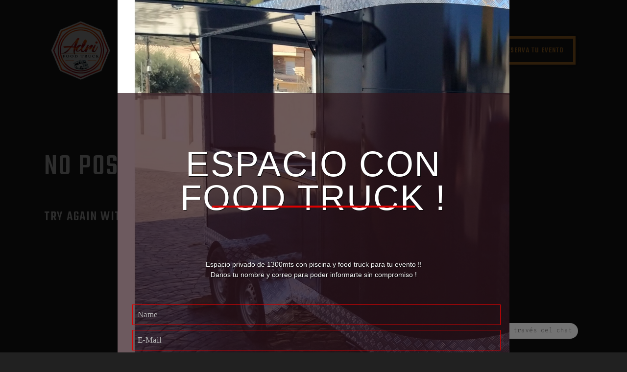

--- FILE ---
content_type: text/html; charset=UTF-8
request_url: https://adrifoodtruck.es/dishes_group/sandwiches/
body_size: 22559
content:
<!DOCTYPE html>
<html lang="es" class="no-js
									 scheme_dark										">
<head>
			<meta charset="UTF-8">
		<meta name="viewport" content="width=device-width, initial-scale=1, maximum-scale=1">
		<meta name="format-detection" content="telephone=no">
		<link rel="profile" href="//gmpg.org/xfn/11">
		<link rel="pingback" href="https://adrifoodtruck.es/xmlrpc.php">
		<title>Sandwiches &#8211; Adri Food Truck</title>
<link rel='dns-prefetch' href='//ajax.googleapis.com' />
<link rel='dns-prefetch' href='//fonts.googleapis.com' />
<link rel='dns-prefetch' href='//maxcdn.bootstrapcdn.com' />
<link rel='dns-prefetch' href='//s.w.org' />
<link rel="alternate" type="application/rss+xml" title="Adri Food Truck &raquo; Feed" href="https://adrifoodtruck.es/feed/" />
<link rel="alternate" type="application/rss+xml" title="Adri Food Truck &raquo; Feed de los comentarios" href="https://adrifoodtruck.es/comments/feed/" />
<link rel="alternate" type="application/rss+xml" title="Adri Food Truck &raquo; Sandwiches Group Feed" href="https://adrifoodtruck.es/dishes_group/sandwiches/feed/" />
<meta property="og:site_name" content="Adri Food Truck" />
			<meta property="og:description" content="Food truck fast food canadiense" />
			<meta property="og:type" content="website" />				<meta property="og:image" content="//adrifoodtruck.es/wp-content/uploads/2020/09/cropped-Adri-Logo-Foodtruck-rojo-y-negro.jpg" />
						<script type="text/javascript">
			window._wpemojiSettings = {"baseUrl":"https:\/\/s.w.org\/images\/core\/emoji\/13.0.0\/72x72\/","ext":".png","svgUrl":"https:\/\/s.w.org\/images\/core\/emoji\/13.0.0\/svg\/","svgExt":".svg","source":{"concatemoji":"https:\/\/adrifoodtruck.es\/wp-includes\/js\/wp-emoji-release.min.js?ver=5.5.17"}};
			!function(e,a,t){var n,r,o,i=a.createElement("canvas"),p=i.getContext&&i.getContext("2d");function s(e,t){var a=String.fromCharCode;p.clearRect(0,0,i.width,i.height),p.fillText(a.apply(this,e),0,0);e=i.toDataURL();return p.clearRect(0,0,i.width,i.height),p.fillText(a.apply(this,t),0,0),e===i.toDataURL()}function c(e){var t=a.createElement("script");t.src=e,t.defer=t.type="text/javascript",a.getElementsByTagName("head")[0].appendChild(t)}for(o=Array("flag","emoji"),t.supports={everything:!0,everythingExceptFlag:!0},r=0;r<o.length;r++)t.supports[o[r]]=function(e){if(!p||!p.fillText)return!1;switch(p.textBaseline="top",p.font="600 32px Arial",e){case"flag":return s([127987,65039,8205,9895,65039],[127987,65039,8203,9895,65039])?!1:!s([55356,56826,55356,56819],[55356,56826,8203,55356,56819])&&!s([55356,57332,56128,56423,56128,56418,56128,56421,56128,56430,56128,56423,56128,56447],[55356,57332,8203,56128,56423,8203,56128,56418,8203,56128,56421,8203,56128,56430,8203,56128,56423,8203,56128,56447]);case"emoji":return!s([55357,56424,8205,55356,57212],[55357,56424,8203,55356,57212])}return!1}(o[r]),t.supports.everything=t.supports.everything&&t.supports[o[r]],"flag"!==o[r]&&(t.supports.everythingExceptFlag=t.supports.everythingExceptFlag&&t.supports[o[r]]);t.supports.everythingExceptFlag=t.supports.everythingExceptFlag&&!t.supports.flag,t.DOMReady=!1,t.readyCallback=function(){t.DOMReady=!0},t.supports.everything||(n=function(){t.readyCallback()},a.addEventListener?(a.addEventListener("DOMContentLoaded",n,!1),e.addEventListener("load",n,!1)):(e.attachEvent("onload",n),a.attachEvent("onreadystatechange",function(){"complete"===a.readyState&&t.readyCallback()})),(n=t.source||{}).concatemoji?c(n.concatemoji):n.wpemoji&&n.twemoji&&(c(n.twemoji),c(n.wpemoji)))}(window,document,window._wpemojiSettings);
		</script>
		<style type="text/css">
img.wp-smiley,
img.emoji {
	display: inline !important;
	border: none !important;
	box-shadow: none !important;
	height: 1em !important;
	width: 1em !important;
	margin: 0 .07em !important;
	vertical-align: -0.1em !important;
	background: none !important;
	padding: 0 !important;
}
</style>
	<link property="stylesheet" rel='stylesheet' id='frontend.popup-css'  href='https://adrifoodtruck.es/wp-content/plugins/popup-by-supsystic/modules/popup/css/frontend.popup.css?ver=1.10.34' type='text/css' media='all' />
<link property="stylesheet" rel='stylesheet' id='animate.styles-css'  href='https://adrifoodtruck.es/wp-content/plugins/popup-by-supsystic/css/animate.min.css?ver=1.10.34' type='text/css' media='all' />
<link property="stylesheet" rel='stylesheet' id='ht_ctc_main_css-css'  href='https://adrifoodtruck.es/wp-content/plugins/click-to-chat-for-whatsapp/new/inc/assets/css/main.css?ver=4.0' type='text/css' media='all' />
<link property="stylesheet" rel='stylesheet' id='sbi_styles-css'  href='https://adrifoodtruck.es/wp-content/plugins/instagram-feed/css/sbi-styles.min.css?ver=6.2.1' type='text/css' media='all' />
<link property="stylesheet" rel='stylesheet' id='wp-block-library-css'  href='https://adrifoodtruck.es/wp-includes/css/dist/block-library/style.min.css?ver=5.5.17' type='text/css' media='all' />
<link property="stylesheet" rel='stylesheet' id='contact-form-7-css'  href='https://adrifoodtruck.es/wp-content/plugins/contact-form-7/includes/css/styles.css?ver=5.4' type='text/css' media='all' />
<link property="stylesheet" rel='stylesheet' id='jquery-ui-theme-css'  href='https://ajax.googleapis.com/ajax/libs/jqueryui/1.11.4/themes/smoothness/jquery-ui.min.css?ver=1.11.4' type='text/css' media='all' />
<link property="stylesheet" rel='stylesheet' id='jquery-ui-timepicker-css'  href='https://adrifoodtruck.es/wp-content/plugins/contact-form-7-datepicker/js/jquery-ui-timepicker/jquery-ui-timepicker-addon.min.css?ver=5.5.17' type='text/css' media='all' />
<link property="stylesheet" rel='stylesheet' id='essential-grid-plugin-settings-css'  href='https://adrifoodtruck.es/wp-content/plugins/essential-grid/public/assets/css/settings.css?ver=2.3.6' type='text/css' media='all' />
<link property="stylesheet" rel='stylesheet' id='tp-fontello-css'  href='https://adrifoodtruck.es/wp-content/plugins/essential-grid/public/assets/font/fontello/css/fontello.css?ver=2.3.6' type='text/css' media='all' />
<link property="stylesheet" rel='stylesheet' id='rs-plugin-settings-css'  href='https://adrifoodtruck.es/wp-content/plugins/revslider/public/assets/css/rs6.css?ver=6.1.6' type='text/css' media='all' />
<style id='rs-plugin-settings-inline-css' type='text/css'>
#rs-demo-id {}
</style>
<link property="stylesheet" rel='stylesheet' id='trx_addons-icons-css'  href='https://adrifoodtruck.es/wp-content/plugins/trx_addons/css/font-icons/css/trx_addons_icons-embedded.css' type='text/css' media='all' />
<link property="stylesheet" rel='stylesheet' id='jquery-swiper-css'  href='https://adrifoodtruck.es/wp-content/plugins/trx_addons/js/swiper/swiper.min.css' type='text/css' media='all' />
<link property="stylesheet" rel='stylesheet' id='magnific-popup-css'  href='https://adrifoodtruck.es/wp-content/plugins/trx_addons/js/magnific/magnific-popup.min.css' type='text/css' media='all' />
<link property="stylesheet" rel='stylesheet' id='trx_addons-css'  href='https://adrifoodtruck.es/wp-content/plugins/trx_addons/css/trx_addons.css' type='text/css' media='all' />
<link property="stylesheet" rel='stylesheet' id='trx_addons-animation-css'  href='https://adrifoodtruck.es/wp-content/plugins/trx_addons/css/trx_addons.animation.css' type='text/css' media='all' />
<link property="stylesheet" rel='stylesheet' id='elementor-icons-css'  href='https://adrifoodtruck.es/wp-content/plugins/elementor/assets/lib/eicons/css/elementor-icons.min.css?ver=5.14.0' type='text/css' media='all' />
<link property="stylesheet" rel='stylesheet' id='elementor-frontend-legacy-css'  href='https://adrifoodtruck.es/wp-content/plugins/elementor/assets/css/frontend-legacy.min.css?ver=3.5.5' type='text/css' media='all' />
<link property="stylesheet" rel='stylesheet' id='elementor-frontend-css'  href='https://adrifoodtruck.es/wp-content/plugins/elementor/assets/css/frontend.min.css?ver=3.5.5' type='text/css' media='all' />
<style id='elementor-frontend-inline-css' type='text/css'>
.elementor-kit-1613{--e-global-color-primary:#6EC1E4;--e-global-color-secondary:#54595F;--e-global-color-text:#7A7A7A;--e-global-color-accent:#61CE70;--e-global-color-7ec8eaf5:#4054B2;--e-global-color-3297ec92:#23A455;--e-global-color-474fc2f9:#000;--e-global-color-796ec62e:#FFF;--e-global-color-a307277:#BB0012;--e-global-typography-primary-font-family:"Roboto";--e-global-typography-primary-font-weight:600;--e-global-typography-secondary-font-family:"Roboto Slab";--e-global-typography-secondary-font-weight:400;--e-global-typography-text-font-family:"Roboto";--e-global-typography-text-font-weight:400;--e-global-typography-accent-font-family:"Roboto";--e-global-typography-accent-font-weight:500;}.elementor-section.elementor-section-boxed > .elementor-container{max-width:1260px;}.elementor-widget:not(:last-child){margin-bottom:20px;}{}.sc_layouts_title_caption{display:var(--page-title-display);}.elementor-kit-1613 e-page-transition{background-color:#FFBC7D;}@media(max-width:1024px){.elementor-section.elementor-section-boxed > .elementor-container{max-width:1024px;}}@media(max-width:767px){.elementor-section.elementor-section-boxed > .elementor-container{max-width:767px;}}
</style>
<link property="stylesheet" rel='stylesheet' id='cffstyles-css'  href='https://adrifoodtruck.es/wp-content/plugins/custom-facebook-feed/assets/css/cff-style.min.css?ver=4.2' type='text/css' media='all' />
<link property="stylesheet" rel='stylesheet' id='font-awesome-5-all-css'  href='https://adrifoodtruck.es/wp-content/plugins/elementor/assets/lib/font-awesome/css/all.min.css?ver=3.5.5' type='text/css' media='all' />
<link property="stylesheet" rel='stylesheet' id='font-awesome-4-shim-css'  href='https://adrifoodtruck.es/wp-content/plugins/elementor/assets/lib/font-awesome/css/v4-shims.min.css?ver=3.5.5' type='text/css' media='all' />
<link property="stylesheet" rel='stylesheet' id='google-fonts-1-css'  href='https://fonts.googleapis.com/css?family=Roboto%3A100%2C100italic%2C200%2C200italic%2C300%2C300italic%2C400%2C400italic%2C500%2C500italic%2C600%2C600italic%2C700%2C700italic%2C800%2C800italic%2C900%2C900italic%7CRoboto+Slab%3A100%2C100italic%2C200%2C200italic%2C300%2C300italic%2C400%2C400italic%2C500%2C500italic%2C600%2C600italic%2C700%2C700italic%2C800%2C800italic%2C900%2C900italic&#038;display=auto&#038;ver=5.5.17' type='text/css' media='all' />
<link property="stylesheet" rel='stylesheet' id='cff-css'  href='https://adrifoodtruck.es/wp-content/plugins/custom-facebook-feed/assets/css/cff-style.min.css?ver=4.2' type='text/css' media='all' />
<link property="stylesheet" rel='stylesheet' id='sb-font-awesome-css'  href='https://maxcdn.bootstrapcdn.com/font-awesome/4.7.0/css/font-awesome.min.css?ver=5.5.17' type='text/css' media='all' />
<link property="stylesheet" rel='stylesheet' id='boxzilla-css'  href='https://adrifoodtruck.es/wp-content/plugins/boxzilla/assets/css/styles.css?ver=3.4.3' type='text/css' media='all' />
<link property="stylesheet" rel='stylesheet' id='wpgdprc-front-css-css'  href='https://adrifoodtruck.es/wp-content/plugins/wp-gdpr-compliance/Assets/css/front.css?ver=1694114120' type='text/css' media='all' />
<style id='wpgdprc-front-css-inline-css' type='text/css'>
:root{--wp-gdpr--bar--background-color: #000000;--wp-gdpr--bar--color: #ffffff;--wp-gdpr--button--background-color: #000000;--wp-gdpr--button--background-color--darken: #000000;--wp-gdpr--button--color: #ffffff;}
</style>
<link property="stylesheet" rel='stylesheet' id='meals-wheels-font-Rustico-css'  href='https://adrifoodtruck.es/wp-content/themes/meals-wheels/css/font-face/Rustico/stylesheet.css' type='text/css' media='all' />
<link property="stylesheet" rel='stylesheet' id='meals-wheels-font-google_fonts-css'  href='https://fonts.googleapis.com/css?family=Overpass+Mono:300,400,600,700%7CTeko:400,500,600,700,800&#038;subset=latin,latin-ext' type='text/css' media='all' />
<link property="stylesheet" rel='stylesheet' id='meals-wheels-icons-css'  href='https://adrifoodtruck.es/wp-content/themes/meals-wheels/css/font-icons/css/fontello-embedded.css' type='text/css' media='all' />
<link property="stylesheet" rel='stylesheet' id='meals-wheels-main-css'  href='https://adrifoodtruck.es/wp-content/themes/meals-wheels/style.css' type='text/css' media='all' />
<link property="stylesheet" rel='stylesheet' id='meals-wheels-custom-css'  href='https://adrifoodtruck.es/wp-content/themes/meals-wheels/css/__custom.css' type='text/css' media='all' />
<link property="stylesheet" rel='stylesheet' id='meals-wheels-color-dark-css'  href='https://adrifoodtruck.es/wp-content/themes/meals-wheels/css/__colors_dark.css' type='text/css' media='all' />
<link property="stylesheet" rel='stylesheet' id='meals-wheels-color-default-css'  href='https://adrifoodtruck.es/wp-content/themes/meals-wheels/css/__colors_default.css' type='text/css' media='all' />
<link property="stylesheet" rel='stylesheet' id='mediaelement-css'  href='https://adrifoodtruck.es/wp-includes/js/mediaelement/mediaelementplayer-legacy.min.css?ver=4.2.13-9993131' type='text/css' media='all' />
<link property="stylesheet" rel='stylesheet' id='wp-mediaelement-css'  href='https://adrifoodtruck.es/wp-includes/js/mediaelement/wp-mediaelement.min.css?ver=5.5.17' type='text/css' media='all' />
<link property="stylesheet" rel='stylesheet' id='trx_addons-responsive-css'  href='https://adrifoodtruck.es/wp-content/plugins/trx_addons/css/trx_addons.responsive.css' type='text/css' media='all' />
<link property="stylesheet" rel='stylesheet' id='meals-wheels-responsive-css'  href='https://adrifoodtruck.es/wp-content/themes/meals-wheels/css/responsive.css' type='text/css' media='all' />
<link property="stylesheet" rel='stylesheet' id='call-now-button-modern-style-css'  href='https://adrifoodtruck.es/wp-content/plugins/call-now-button/resources/style/modern.css?ver=1.5.1' type='text/css' media='all' />
<script type='text/javascript' src='https://adrifoodtruck.es/wp-includes/js/jquery/jquery.js?ver=1.12.4-wp' id='jquery-core-js'></script>
<script type='text/javascript' src='https://adrifoodtruck.es/wp-content/plugins/popup-by-supsystic/js/common.min.js?ver=1.10.34' id='commonPps-js'></script>
<script type='text/javascript' id='corePps-js-extra'>
/* <![CDATA[ */
var PPS_DATA = {"siteUrl":"https:\/\/adrifoodtruck.es\/","imgPath":"https:\/\/adrifoodtruck.es\/wp-content\/plugins\/popup-by-supsystic\/img\/","cssPath":"https:\/\/adrifoodtruck.es\/wp-content\/plugins\/popup-by-supsystic\/css\/","loader":"https:\/\/adrifoodtruck.es\/wp-content\/plugins\/popup-by-supsystic\/img\/loading.gif","close":"https:\/\/adrifoodtruck.es\/wp-content\/plugins\/popup-by-supsystic\/img\/cross.gif","ajaxurl":"https:\/\/adrifoodtruck.es\/wp-admin\/admin-ajax.php","options":{"add_love_link":"0","disable_autosave":"0"},"PPS_CODE":"pps","jsPath":"https:\/\/adrifoodtruck.es\/wp-content\/plugins\/popup-by-supsystic\/js\/"};
/* ]]> */
</script>
<script type='text/javascript' src='https://adrifoodtruck.es/wp-content/plugins/popup-by-supsystic/js/core.min.js?ver=1.10.34' id='corePps-js'></script>
<script type='text/javascript' id='frontend.popup-js-extra'>
/* <![CDATA[ */
var ppsPopups = [{"id":"100","label":"Bonus Comun tipo","active":"1","original_id":"13","params":{"main":{"show_on":"page_load","show_on_page_load_delay":"","show_on_click_on_el_delay":"0","show_on_scroll_window_delay":"0","show_on_scroll_window_perc_scroll":"0","show_on_link_follow_delay":"0","visit_page_cnt":"","close_on":"overlay_click","show_pages":"all","enb_show_time":"all","show_time_from":"12:00am","show_time_to":"12:00am","show_date_from":"","show_date_to":"","show_to":"everyone","show_to_first_time_visit_days":"30","show_to_until_make_action_days":"30","count_times_num":"1","count_times_mes":"day","hide_for_devices_show":"0","hide_for_post_types_show":"0","hide_for_ips_show":"0","hide_for_ips":"","hide_for_countries_show":"0","hide_for_countries":["ES"],"hide_for_languages_show":"0","hide_search_engines_show":"0","hide_preg_url_show":"0","hide_preg_url":"","hide_for_user_roles_show":"0"},"tpl":{"width":"800","width_measure":"px","bg_overlay_opacity":"0.5","bg_overlay_type":"color","bg_overlay_color":"#000","bg_overlay_img":"","bg_overlay_img_pos":"stretch","bg_type_0":"img","bg_img_0":"https:\/\/adrifoodtruck.es\/wp-content\/uploads\/2024\/02\/IMG-20240205-WA0005-scaled.jpg","bg_color_0":"#232323","bg_type_1":"color","bg_img_1":"","bg_color_1":"#dd0000","bg_type_2":"color","bg_img_2":"","bg_color_2":"#d30000","font_label":"Abel","label_font_color":"#ffffff","font_txt_0":"Abel","text_font_color_0":"#ffffff","font_footer":"Abel","footer_font_color":"#ffffff","reidrect_on_close":"","close_redirect_to_btn_url":"1","close_btn":"while_close","bullets":"classy_blue","layered_pos":"","enb_label":"1","label":"Espacio con Food Truck !","enb_txt_0":"1","enb_foot_note":"1","foot_note":"La informaci\u00f3n que nos brinde no ser\u00e1 compartida con terceros","sm_design":"simple","anim_key":"fade_up","anim_close_key":"fade","anim_duration":1000,"anim_close_duration":"","enb_subscribe":"1","sub_dest":"wordpress","sub_wp_create_user_role":"subscriber","sub_confirm_reload_time":"10","sub_mailchimp_groups_full":"","sub_enb_fb_subscribe":"","sub_fields":{"name":{"enb":"1","name":"name","html":"text","label":"Name","value":"","custom":"0","mandatory":"0","set_preset":""},"email":{"enb":"1","name":"email","html":"text","label":"E-Mail","value":"","custom":"0","mandatory":"1","set_preset":""}},"blacklist":"","blacklist_error":"Your email is in blacklist","sub_txt_confirm_sent":"Confirmation link was sent to your email address. Check your email!","sub_txt_success":"Thank you for subscribe!","sub_txt_invalid_email":"Empty or invalid email","sub_txt_exists_email":"Correo vac\u00edo o invalido","sub_redirect_url":"","sub_txt_confirm_mail_subject":"Confirm subscription on [sitename]","sub_txt_confirm_mail_from":"proveedores@adribakeshop.es","sub_txt_confirm_mail_message":"You subscribed on site <a href=\"[siteurl]\">[sitename]<\/a>. Follow <a href=\"[confirm_link]\">this link<\/a> to complete your subscription. If you did not subscribe here - just ignore this message.","sub_txt_subscriber_mail_subject":"[sitename] Your username and password","sub_txt_subscriber_mail_from":"proveedores@adribakeshop.es","sub_txt_subscriber_mail_message":"Username: [user_login]<br \/>Password: [password]<br \/>[login_url]","sub_redirect_email_exists":"","sub_btn_label":"Enviar","sub_new_email":"proveedores@adribakeshop.es","sub_new_subject":"Nuevos Suscriptores en Adri Food Truck","sub_new_message":"You have new subscriber on your site <a href=\"[siteurl]\">[sitename]<\/a>, here us subscriber information:<br \/>[subscriber_data]","sub_attach":[""],"stat_ga_code":"","txt_0":"<p><span style=\"vertical-align: inherit\"><span style=\"vertical-align: inherit\">Espacio privado de 1300mts con piscina y food truck para tu evento !!<br \/>Danos tu nombre y correo para poder informarte sin compromiso !<\/span><\/span><\/p>","enb_sub_name":1,"reg_fields":{"name":{"label":"Nombre","html":"text","enb":1,"name":"name"},"email":{"label":"Correo Electr&oacute;nico","html":"text","enb":true,"mandatory":true,"name":"email"}},"anim":{"label":"Desaparecer hacia arriba","show_class":"fadeInUp","hide_class":"fadeOutUp"},"anim_close":{"label":"Desaparecer","show_class":"fadeIn","hide_class":"fadeOut"}},"opts_attrs":{"bg_number":"3","txt_block_number":"1"}},"img_preview":"ready.png","show_on":"1","show_to":"1","show_pages":"1","type_id":"1","views":"707","unique_views":"627","actions":"0","date_created":"2015-01-10 18:59:43","sort_order":"0","show_in_admin_area":"0","img_preview_url":"https:\/\/adrifoodtruck.es\/wp-content\/plugins\/popup-by-supsystic\/assets\/popup\/img\/preview\/ready.png","view_id":"100_381546","type":"common","rendered_html":"<span style=\"display: none;\" id=\"ppsPopupStylesHidden_100_381546\">#ppsPopupShell_100_381546 {\n\twidth: 800px;\n  \tpadding: 15px;\n  \tfont-family: Georgia, Times, serif;\n\tfont-size: 13px;\n\tline-height: 21px;\n\tfont-weight: normal;\n\tcolor: #000;\n}\n#ppsPopupShell_100_381546, #ppsPopupShell_100_381546 * {\n\t-webkit-box-sizing: content-box;\n\t-moz-box-sizing:    content-box;\n\tbox-sizing:         content-box;\n}\n#ppsPopupShell_100_381546 .ppsInnerTblContent {\n\tdisplay: table;  \tbackground-image: url(\"https:\/\/adrifoodtruck.es\/wp-content\/uploads\/2024\/02\/IMG-20240205-WA0005-scaled.jpg\");\n  \tbackground-repeat: no-repeat;\n  \tbackground-size: cover;}\n#ppsPopupShell_100_381546 .ppsPopupInner {  \twidth: 50%;  \tdisplay: table-cell;\n}\n#ppsPopupShell_100_381546 .label-window{\n    padding-top: 10px;\n    padding-bottom: 10px;\n    margin-top: 20px;\n}\n#ppsPopupShell_100_381546 .ppsPopupLabel,\n#ppsPopupShell_100_381546 h2 {\n\tfont-family: Open Sans, Arial, Tahoma, sans-serif;\n}\n#ppsPopupShell_100_381546 .ppsPopupLabel {\n\tcolor: #000;\n\tfont-size: 18px;\n\tfont-weight: 100;\n\tcolor: #ffffff;\n\ttext-shadow: #000000 1px 1px 1px;\n\ttext-align: center;\n\tmargin-top: 15px;\n\tmargin-bottom: 16px;\n\tpadding-left: 5%;\n\tpadding-right: 5%;\n}\n#ppsPopupShell_100_381546 .ppsPopupLabel h2:after{\n    margin-top: 50px;\n    position: absolute;\n    left: 25%;\n    right: 25%;\n    height: 4px;\n    background: #dd0000;\n    content: ' ';\n}\n#ppsPopupShell_100_381546 .ppsRightCol {\n\t\/*display: table-cell;*\/\n  \theight: 100%;\n  \tmargin-top: 35%;  \tbackground: rgba(48, 20, 28, 0.7);\n  \tbackground-repeat: no-repeat;\n  \tbackground-size: cover;}\n#ppsPopupShell_100_381546 .ppsSubscribeShell form {\n\tpadding: 30px 30px 0;\n\ttext-align: center;\n}\n#ppsPopupShell_100_381546 .ppsSubscribeShell input,\n#ppsPopupShell_100_381546 .ppsSubscribeShell .ppsSubSelect,\n#ppsPopupShell_100_381546 .ppsSubscribeShell textarea {\n\twidth: 100%;\n  \tmargin-bottom: 10px;\n  \theight: 40px;\n  \tborder: none;\n}\n#ppsPopupShell_100_381546 .ppsSubscribeShell input[type=text],#ppsPopupShell_100_381546 .ppsSubscribeShell input[type=email],#ppsPopupShell_100_381546 .ppsSubscribeShell input[type=password],#ppsPopupShell_100_381546 .ppsSubscribeShell input[type=email],#ppsPopupShell_100_381546 .ppsSubscribeShell input[type=password],#ppsPopupShell_100_381546 .ppsSubscribeShell input[type=email],\n#ppsPopupShell_100_381546 .ppsSubscribeShell .ppsSubSelect,\n#ppsPopupShell_100_381546 .ppsSubscribeShell textarea {\n  \tbackground-color: transparent;\n\tpadding: 0 0 0 10px;\n\tfont-size: 17px;\n\tborder: 1px solid #dd0000;\n  \tcolor: #fff;\n}\n#ppsPopupShell_100_381546 .ppsSubscribeShell .ppsSubSelect {\n\tdisplay: table;\n  \ttext-align: left;\n}\n#ppsPopupShell_100_381546 .ppsSubscribeShell .ppsSubSelectLabel,\n#ppsPopupShell_100_381546 .ppsSubscribeShell select {\n\tdisplay: table-cell;\n}\n#ppsPopupShell_100_381546 .ppsSubscribeShell .ppsSubSelectLabel {\n\topacity: 0.5;\n}\n#ppsPopupShell_100_381546 .ppsSubscribeShell select {\n\twidth: 100%;\n  \tbackground-color: transparent;\n  \theight: 40px;\n  \tborder: none;\n  \tfont-size: 17px;\n  \tcolor: #fff;\n}\n#ppsPopupShell_100_381546 .ppsSubscribeShell select option {\n\tcolor: #000;\n}\n#ppsPopupShell_100_381546 .ppsSubscribeShell textarea {\n\tfont-family: inherit;\n  \theight: auto;\n    padding-top: 5px;\n}\n#ppsPopupShell_100_381546 .ppsSubscribeShell input[type=submit] {\n\tborder-color: #000;\n  \tfont-family: 'Open Sans', arial;\n\tfont-weight: 100;\n\tcolor: #ffffff;\n  \twidth: 50%;\n\ttext-shadow: #000000 1px 1px 1px;\n  \tpadding: 0;\n  \tfloat: none;  \tbackground: #dd0000;  \t-webkit-transition: all 0.2s ease-in-out;\n\t-moz-transition: all 0.2s ease-in-out;\n\t-ms-transition: all 0.2s ease-in-out;\n\t-o-transition: all 0.2s ease-in-out;\n  \t\n  \tcursor: pointer;\n}\n#ppsPopupShell_100_381546 .ppsSubscribeShell input[type=submit]:hover {\n\tbox-shadow: inset 1px 1px 3px #666;\n  \tbackground:#fff;\n\tcolor: #dd0000;\n}\n#ppsPopupShell_100_381546 .ppsPopupTxt_0 {\n  \ttext-align: center;\n  \tfont-family: 'Open Sans', arial;\n \tfont-weight: 100;\n\tcolor: #ffffff;\n\ttext-shadow: #000000 1px 1px 1px;\n  \tfont-size: 14px;\n}\n#ppsPopupShell_100_381546 .ppsPopupTxt_0 {\n  \tmargin: 20px;\n}\n\n#ppsPopupShell_100_381546 .ppsPopupClose {\n\tbackground-repeat: no-repeat;\n  \tcursor: pointer;\n \ttop: 15px;\n\tright: 15px;\n\tbackground: #d30000;\n  \tbackground-repeat: round;\n}\n#ppsPopupShell_100_381546 .ppsPopupClose.ppsPopupClose_lists_black {\n \ttop: 0 !important;\n  \tright: 0 !important;\n}\n#ppsPopupShell_100_381546 .ppsPopupClose:hover {\n\topacity: 0.8;\n}\n#ppsPopupShell_100_381546 .ppsFootNote{\n\tcolor: #fff;\n    font-family: \"Helvetica Neue\",Helvetica,Arial,sans-serif;\n    font-size: x-small;\n    font-style: italic;\n    line-height: 14px;\n  \tmargin: 5px 30px;\n\ttext-align: center;\n}\n\n#ppsPopupShell_100_381546{\n\tcolor:#dd0000;\n}#ppsPopupShell_100_381546 .ppsPopupClose { position:absolute;background-image:url(\"https:\/\/adrifoodtruck.es\/wp-content\/plugins\/popup-by-supsystic\/modules\/popup\/img\/assets\/close_btns\/while_close.png\");background-repeat:no-repeat;top:15px;right:15px;width:20px;height:19px; }#ppsPopupShell_100_381546 ul li { background-image:url(\"https:\/\/adrifoodtruck.es\/wp-content\/plugins\/popup-by-supsystic\/modules\/popup\/img\/assets\/bullets\/classy_blue.png\");;list-style:none !important;background-repeat:no-repeat !important;padding-left:30px !important;line-height:100% !important;margin-bottom:10px !important;min-height:18px !important; }<\/span><div id=\"ppsPopupShell_100_381546\" class=\"ppsPopupShell ppsPopupListsShell\">\n\t<div id=\"close\"><a href=\"#\" class=\"ppsPopupClose ppsPopupClose_while_close\"><\/a><\/div>\n\t<div class=\"ppsInnerTblContent\">\n\t\t<div class=\"ppsPopupListsInner ppsPopupInner\">\n\t\t\t<div style=\"clear: both;\"><\/div>\n\t\t\t<div class=\"ppsRightCol\">\t\t\t\t\t<div class=\"label-window\">\n\t\t\t\t\t\t<div class=\"ppsPopupLabel ppsPopupListsLabel\"><h2>Espacio con Food Truck !<\/h2><\/div>\n\t\t\t\t\t<\/div>\t\t\t\t\t<div class=\"ppsPopupTxt ppsPopupClassyTxt ppsPopupClassyTxt_0 ppsPopupTxt_0\">\n\t\t\t\t\t<p><span style=\"vertical-align: inherit\"><span style=\"vertical-align: inherit\">Espacio privado de 1300mts con piscina y food truck para tu evento !!<br \/>Danos tu nombre y correo para poder informarte sin compromiso !<\/span><\/span><\/p>\n\t\t\t\t\t<\/div>\t\t\t\t<div style=\"clear: both;\"><\/div>\t\t\t\t\t<div class=\"ppsSubscribeShell\">\n\t\t\t\t\t\t<form class=\"ppsSubscribeForm ppsSubscribeForm_wordpress\" action=\"https:\/\/adrifoodtruck.es\/\" method=\"post\">\n\t\t\t\t\t\t<input type=\"text\" name=\"name\" value=\"\"  placeholder=\"Name\" \/><input type=\"email\" name=\"email\" value=\"\"  required  placeholder=\"E-Mail\" \/>\n\t\t\t\t\t\t<input type=\"submit\" name=\"submit\" value=\"Enviar\" \/>\n\t\t\t\t\t\t<input type=\"hidden\" name=\"mod\" value=\"subscribe\"  \/><input type=\"hidden\" name=\"action\" value=\"subscribe\"  \/><input type=\"hidden\" name=\"id\" value=\"100\"  \/><input type=\"hidden\" name=\"_wpnonce\" value=\"fac63a746f\"  \/><div class=\"ppsSubMsg\"><\/div><\/form>\n\t\t\t\t\t\t<div style=\"clear: both;\"><\/div>\n\t\t\t\t\t<\/div>\t\t\t\t\t<div class=\"ppsFootNote\">\n\t\t\t\t\tLa informaci\u00f3n que nos brinde no ser\u00e1 compartida con terceros\n\t\t\t\t\t<\/div>\t\t\t<\/div>\n\t\t<\/div>\n\t<\/div>\n<\/div><img class=\"ppsPopupPreloadImg ppsPopupPreloadImg_100_381546\" src=\"https:\/\/adrifoodtruck.es\/wp-content\/uploads\/2024\/02\/IMG-20240205-WA0005-scaled.jpg\" \/>","connect_hash":"d8a08011af23bdfe0ebc6a16bdef5f18"}];
/* ]]> */
</script>
<script type='text/javascript' src='https://adrifoodtruck.es/wp-content/plugins/popup-by-supsystic/modules/popup/js/frontend.popup.js?ver=1.10.34' id='frontend.popup-js'></script>
<script type='text/javascript' src='https://adrifoodtruck.es/wp-content/plugins/revslider/public/assets/js/revolution.tools.min.js?ver=6.0' id='tp-tools-js'></script>
<script type='text/javascript' src='https://adrifoodtruck.es/wp-content/plugins/revslider/public/assets/js/rs6.min.js?ver=6.1.6' id='revmin-js'></script>
<script type='text/javascript' src='https://adrifoodtruck.es/wp-content/plugins/elementor/assets/lib/font-awesome/js/v4-shims.min.js?ver=3.5.5' id='font-awesome-4-shim-js'></script>
<script type='text/javascript' id='wpgdprc-front-js-js-extra'>
/* <![CDATA[ */
var wpgdprcFront = {"ajaxUrl":"https:\/\/adrifoodtruck.es\/wp-admin\/admin-ajax.php","ajaxNonce":"3d5c3dd32d","ajaxArg":"security","pluginPrefix":"wpgdprc","blogId":"1","isMultiSite":"","locale":"es_ES","showSignUpModal":"","showFormModal":"","cookieName":"wpgdprc-consent","consentVersion":"","path":"\/","prefix":"wpgdprc"};
/* ]]> */
</script>
<script type='text/javascript' src='https://adrifoodtruck.es/wp-content/plugins/wp-gdpr-compliance/Assets/js/front.min.js?ver=1694114120' id='wpgdprc-front-js-js'></script>
<link rel="https://api.w.org/" href="https://adrifoodtruck.es/wp-json/" /><link rel="EditURI" type="application/rsd+xml" title="RSD" href="https://adrifoodtruck.es/xmlrpc.php?rsd" />
<link rel="wlwmanifest" type="application/wlwmanifest+xml" href="https://adrifoodtruck.es/wp-includes/wlwmanifest.xml" /> 
<meta name="generator" content="WordPress 5.5.17" />
<style type="text/css" id="custom-background-css">
body.custom-background { background-color: #212121; }
</style>
	<script>(()=>{var o=[],i={};["on","off","toggle","show"].forEach((l=>{i[l]=function(){o.push([l,arguments])}})),window.Boxzilla=i,window.boxzilla_queue=o})();</script><meta name="generator" content="Powered by Slider Revolution 6.1.6 - responsive, Mobile-Friendly Slider Plugin for WordPress with comfortable drag and drop interface." />
<link rel="icon" href="https://adrifoodtruck.es/wp-content/uploads/2018/06/cropped-favicon-90x90.png" sizes="32x32" />
<link rel="icon" href="https://adrifoodtruck.es/wp-content/uploads/2018/06/cropped-favicon-240x240.png" sizes="192x192" />
<link rel="apple-touch-icon" href="https://adrifoodtruck.es/wp-content/uploads/2018/06/cropped-favicon-180x180.png" />
<meta name="msapplication-TileImage" content="https://adrifoodtruck.es/wp-content/uploads/2018/06/cropped-favicon-300x300.png" />
<script type="text/javascript">function setREVStartSize(e){			
			try {								
				var pw = document.getElementById(e.c).parentNode.offsetWidth,
					newh;
				pw = pw===0 || isNaN(pw) ? window.innerWidth : pw;
				e.tabw = e.tabw===undefined ? 0 : parseInt(e.tabw);
				e.thumbw = e.thumbw===undefined ? 0 : parseInt(e.thumbw);
				e.tabh = e.tabh===undefined ? 0 : parseInt(e.tabh);
				e.thumbh = e.thumbh===undefined ? 0 : parseInt(e.thumbh);
				e.tabhide = e.tabhide===undefined ? 0 : parseInt(e.tabhide);
				e.thumbhide = e.thumbhide===undefined ? 0 : parseInt(e.thumbhide);
				e.mh = e.mh===undefined || e.mh=="" || e.mh==="auto" ? 0 : parseInt(e.mh,0);		
				if(e.layout==="fullscreen" || e.l==="fullscreen") 						
					newh = Math.max(e.mh,window.innerHeight);				
				else{					
					e.gw = Array.isArray(e.gw) ? e.gw : [e.gw];
					for (var i in e.rl) if (e.gw[i]===undefined || e.gw[i]===0) e.gw[i] = e.gw[i-1];					
					e.gh = e.el===undefined || e.el==="" || (Array.isArray(e.el) && e.el.length==0)? e.gh : e.el;
					e.gh = Array.isArray(e.gh) ? e.gh : [e.gh];
					for (var i in e.rl) if (e.gh[i]===undefined || e.gh[i]===0) e.gh[i] = e.gh[i-1];
										
					var nl = new Array(e.rl.length),
						ix = 0,						
						sl;					
					e.tabw = e.tabhide>=pw ? 0 : e.tabw;
					e.thumbw = e.thumbhide>=pw ? 0 : e.thumbw;
					e.tabh = e.tabhide>=pw ? 0 : e.tabh;
					e.thumbh = e.thumbhide>=pw ? 0 : e.thumbh;					
					for (var i in e.rl) nl[i] = e.rl[i]<window.innerWidth ? 0 : e.rl[i];
					sl = nl[0];									
					for (var i in nl) if (sl>nl[i] && nl[i]>0) { sl = nl[i]; ix=i;}															
					var m = pw>(e.gw[ix]+e.tabw+e.thumbw) ? 1 : (pw-(e.tabw+e.thumbw)) / (e.gw[ix]);					

					newh =  (e.type==="carousel" && e.justify==="true" ? e.gh[ix] : (e.gh[ix] * m)) + (e.tabh + e.thumbh);
				}			
				
				if(window.rs_init_css===undefined) window.rs_init_css = document.head.appendChild(document.createElement("style"));					
				document.getElementById(e.c).height = newh;
				window.rs_init_css.innerHTML += "#"+e.c+"_wrapper { height: "+newh+"px }";				
			} catch(e){
				console.log("Failure at Presize of Slider:" + e)
			}					   
		  };</script>
<style type="text/css" id="trx_addons-inline-styles-inline-css">.trx_addons_inline_1567081322 img{max-height:120px;}.trx_addons_inline_1958819346 img{max-height:90px;}</style>
<style id="elementor-post-38">.elementor-38 .elementor-element.elementor-element-f841b07 > .elementor-container > .elementor-row > .elementor-column > .elementor-column-wrap > .elementor-widget-wrap{align-content:center;align-items:center;}.elementor-38 .elementor-element.elementor-element-f841b07 > .elementor-container{text-align:right;}.elementor-38 .elementor-element.elementor-element-32cbc66 .logo_image{max-height:120px;}.elementor-38 .elementor-element.elementor-element-f0ade9e .elementor-spacer-inner{height:1px;}.elementor-38 .elementor-element.elementor-element-9786dde .elementor-repeater-item-be2a3d4.elementor-social-icon{background-color:#FB590A;}.elementor-38 .elementor-element.elementor-element-9786dde{--grid-template-columns:repeat(0, auto);--grid-column-gap:5px;--grid-row-gap:0px;}.elementor-38 .elementor-element.elementor-element-9786dde .elementor-widget-container{text-align:center;}.elementor-38 .elementor-element.elementor-element-d4e3b68 > .elementor-widget-container{box-shadow:0px 0px 10px 0px rgba(0,0,0,0.5);}.elementor-38 .elementor-element.elementor-element-0370dc7 > .elementor-container > .elementor-row > .elementor-column > .elementor-column-wrap > .elementor-widget-wrap{align-content:center;align-items:center;}.elementor-38 .elementor-element.elementor-element-0370dc7 > .elementor-background-overlay{background-color:#212121;opacity:1;transition:background 0.3s, border-radius 0.3s, opacity 0.3s;}.elementor-38 .elementor-element.elementor-element-0370dc7{transition:background 0.3s, border 0.3s, border-radius 0.3s, box-shadow 0.3s;}.elementor-38 .elementor-element.elementor-element-93565bd .logo_image{max-height:90px;}@media(max-width:767px){.elementor-38 .elementor-element.elementor-element-558939c{width:40%;}.elementor-38 .elementor-element.elementor-element-5aa2281{width:60%;}}@media(min-width:768px){.elementor-38 .elementor-element.elementor-element-17a11d3{width:15%;}.elementor-38 .elementor-element.elementor-element-44009db{width:85%;}}@media(max-width:1024px) and (min-width:768px){.elementor-38 .elementor-element.elementor-element-17a11d3{width:22%;}.elementor-38 .elementor-element.elementor-element-44009db{width:78%;}}</style>
<style>.elementor-38 .elementor-element.elementor-element-f841b07 > .elementor-container > .elementor-row > .elementor-column > .elementor-column-wrap > .elementor-widget-wrap{align-content:center;align-items:center;}.elementor-38 .elementor-element.elementor-element-f841b07 > .elementor-container{text-align:right;}.elementor-38 .elementor-element.elementor-element-32cbc66 .logo_image{max-height:120px;}.elementor-38 .elementor-element.elementor-element-f0ade9e .elementor-spacer-inner{height:1px;}.elementor-38 .elementor-element.elementor-element-9786dde .elementor-repeater-item-be2a3d4.elementor-social-icon{background-color:#FB590A;}.elementor-38 .elementor-element.elementor-element-9786dde{--grid-template-columns:repeat(0, auto);--grid-column-gap:5px;--grid-row-gap:0px;}.elementor-38 .elementor-element.elementor-element-9786dde .elementor-widget-container{text-align:center;}.elementor-38 .elementor-element.elementor-element-d4e3b68 > .elementor-widget-container{box-shadow:0px 0px 10px 0px rgba(0,0,0,0.5);}.elementor-38 .elementor-element.elementor-element-0370dc7 > .elementor-container > .elementor-row > .elementor-column > .elementor-column-wrap > .elementor-widget-wrap{align-content:center;align-items:center;}.elementor-38 .elementor-element.elementor-element-0370dc7 > .elementor-background-overlay{background-color:#212121;opacity:1;transition:background 0.3s, border-radius 0.3s, opacity 0.3s;}.elementor-38 .elementor-element.elementor-element-0370dc7{transition:background 0.3s, border 0.3s, border-radius 0.3s, box-shadow 0.3s;}.elementor-38 .elementor-element.elementor-element-93565bd .logo_image{max-height:90px;}@media(max-width:767px){.elementor-38 .elementor-element.elementor-element-558939c{width:40%;}.elementor-38 .elementor-element.elementor-element-5aa2281{width:60%;}}@media(min-width:768px){.elementor-38 .elementor-element.elementor-element-17a11d3{width:15%;}.elementor-38 .elementor-element.elementor-element-44009db{width:85%;}}@media(max-width:1024px) and (min-width:768px){.elementor-38 .elementor-element.elementor-element-17a11d3{width:22%;}.elementor-38 .elementor-element.elementor-element-44009db{width:78%;}}</style>
<style id="elementor-post-479">.elementor-479 .elementor-element.elementor-element-6a5b4f2 > .elementor-container{max-width:1365px;min-height:489px;}.elementor-479 .elementor-element.elementor-element-6a5b4f2:not(.elementor-motion-effects-element-type-background), .elementor-479 .elementor-element.elementor-element-6a5b4f2 > .elementor-motion-effects-container > .elementor-motion-effects-layer{background-color:#212121;}.elementor-479 .elementor-element.elementor-element-6a5b4f2 > .elementor-background-overlay{background-color:#212121;opacity:0.5;transition:background 0.3s, border-radius 0.3s, opacity 0.3s;}.elementor-479 .elementor-element.elementor-element-6a5b4f2{transition:background 0.3s, border 0.3s, border-radius 0.3s, box-shadow 0.3s;}.elementor-479 .elementor-element.elementor-element-bde5981{width:295px;max-width:295px;top:6px;}body:not(.rtl) .elementor-479 .elementor-element.elementor-element-bde5981{left:-2px;}body.rtl .elementor-479 .elementor-element.elementor-element-bde5981{right:-2px;}.elementor-479 .elementor-element.elementor-element-8304957:hover .elementor-widget-container{border-style:solid;border-color:#444141;box-shadow:0px 0px 10px 0px rgba(255, 255, 255, 0);}body:not(.rtl) .elementor-479 .elementor-element.elementor-element-8304957{left:-7px;}body.rtl .elementor-479 .elementor-element.elementor-element-8304957{right:-7px;}.elementor-479 .elementor-element.elementor-element-8304957{top:-8px;}.elementor-479 .elementor-element.elementor-element-48c9088{text-align:right;top:0px;}body:not(.rtl) .elementor-479 .elementor-element.elementor-element-48c9088{left:0px;}body.rtl .elementor-479 .elementor-element.elementor-element-48c9088{right:0px;}@media(max-width:1024px){.elementor-479 .elementor-element.elementor-element-6a5b4f2 > .elementor-container{min-height:500px;}.elementor-479 .elementor-element.elementor-element-bde5981{width:246px;max-width:246px;top:4px;}body:not(.rtl) .elementor-479 .elementor-element.elementor-element-bde5981{left:3px;}body.rtl .elementor-479 .elementor-element.elementor-element-bde5981{right:3px;}.elementor-479 .elementor-element.elementor-element-48c9088{text-align:center;top:100px;}.elementor-479 .elementor-element.elementor-element-48c9088 img{max-width:35%;}body:not(.rtl) .elementor-479 .elementor-element.elementor-element-48c9088{left:140px;}body.rtl .elementor-479 .elementor-element.elementor-element-48c9088{right:140px;}}@media(max-width:767px){.elementor-479 .elementor-element.elementor-element-6a5b4f2 > .elementor-container{min-height:565px;}body:not(.rtl) .elementor-479 .elementor-element.elementor-element-bde5981{left:21px;}body.rtl .elementor-479 .elementor-element.elementor-element-bde5981{right:21px;}.elementor-479 .elementor-element.elementor-element-bde5981{top:-117px;}body:not(.rtl) .elementor-479 .elementor-element.elementor-element-8304957{left:16px;}body.rtl .elementor-479 .elementor-element.elementor-element-8304957{right:16px;}.elementor-479 .elementor-element.elementor-element-8304957{top:-30px;}.elementor-479 .elementor-element.elementor-element-48c9088{text-align:center;top:130px;}.elementor-479 .elementor-element.elementor-element-48c9088 img{height:133px;}body:not(.rtl) .elementor-479 .elementor-element.elementor-element-48c9088{left:-22px;}body.rtl .elementor-479 .elementor-element.elementor-element-48c9088{right:-22px;}}</style>
<style>.elementor-479 .elementor-element.elementor-element-6a5b4f2 > .elementor-container{max-width:1365px;min-height:489px;}.elementor-479 .elementor-element.elementor-element-6a5b4f2:not(.elementor-motion-effects-element-type-background), .elementor-479 .elementor-element.elementor-element-6a5b4f2 > .elementor-motion-effects-container > .elementor-motion-effects-layer{background-color:#212121;}.elementor-479 .elementor-element.elementor-element-6a5b4f2 > .elementor-background-overlay{background-color:#212121;opacity:0.5;transition:background 0.3s, border-radius 0.3s, opacity 0.3s;}.elementor-479 .elementor-element.elementor-element-6a5b4f2{transition:background 0.3s, border 0.3s, border-radius 0.3s, box-shadow 0.3s;}.elementor-479 .elementor-element.elementor-element-bde5981{width:295px;max-width:295px;top:6px;}body:not(.rtl) .elementor-479 .elementor-element.elementor-element-bde5981{left:-2px;}body.rtl .elementor-479 .elementor-element.elementor-element-bde5981{right:-2px;}.elementor-479 .elementor-element.elementor-element-8304957:hover .elementor-widget-container{border-style:solid;border-color:#444141;box-shadow:0px 0px 10px 0px rgba(255, 255, 255, 0);}body:not(.rtl) .elementor-479 .elementor-element.elementor-element-8304957{left:-7px;}body.rtl .elementor-479 .elementor-element.elementor-element-8304957{right:-7px;}.elementor-479 .elementor-element.elementor-element-8304957{top:-8px;}.elementor-479 .elementor-element.elementor-element-48c9088{text-align:right;top:0px;}body:not(.rtl) .elementor-479 .elementor-element.elementor-element-48c9088{left:0px;}body.rtl .elementor-479 .elementor-element.elementor-element-48c9088{right:0px;}@media(max-width:1024px){.elementor-479 .elementor-element.elementor-element-6a5b4f2 > .elementor-container{min-height:500px;}.elementor-479 .elementor-element.elementor-element-bde5981{width:246px;max-width:246px;top:4px;}body:not(.rtl) .elementor-479 .elementor-element.elementor-element-bde5981{left:3px;}body.rtl .elementor-479 .elementor-element.elementor-element-bde5981{right:3px;}.elementor-479 .elementor-element.elementor-element-48c9088{text-align:center;top:100px;}.elementor-479 .elementor-element.elementor-element-48c9088 img{max-width:35%;}body:not(.rtl) .elementor-479 .elementor-element.elementor-element-48c9088{left:140px;}body.rtl .elementor-479 .elementor-element.elementor-element-48c9088{right:140px;}}@media(max-width:767px){.elementor-479 .elementor-element.elementor-element-6a5b4f2 > .elementor-container{min-height:565px;}body:not(.rtl) .elementor-479 .elementor-element.elementor-element-bde5981{left:21px;}body.rtl .elementor-479 .elementor-element.elementor-element-bde5981{right:21px;}.elementor-479 .elementor-element.elementor-element-bde5981{top:-117px;}body:not(.rtl) .elementor-479 .elementor-element.elementor-element-8304957{left:16px;}body.rtl .elementor-479 .elementor-element.elementor-element-8304957{right:16px;}.elementor-479 .elementor-element.elementor-element-8304957{top:-30px;}.elementor-479 .elementor-element.elementor-element-48c9088{text-align:center;top:130px;}.elementor-479 .elementor-element.elementor-element-48c9088 img{height:133px;}body:not(.rtl) .elementor-479 .elementor-element.elementor-element-48c9088{left:-22px;}body.rtl .elementor-479 .elementor-element.elementor-element-48c9088{right:-22px;}}</style>
<style id="ht-ctc-animations">.ht_ctc_animation{animation-duration:1s;animation-fill-mode:both;animation-delay:5s;animation-iteration-count:5;}</style>
<style id="ht_ctc_an_bounce">@keyframes bounce{from,20%,53%,to{animation-timing-function:cubic-bezier(0.215,0.61,0.355,1);transform:translate3d(0,0,0)}40%,43%{animation-timing-function:cubic-bezier(0.755,0.05,0.855,0.06);transform:translate3d(0,-30px,0) scaleY(1.1)}70%{animation-timing-function:cubic-bezier(0.755,0.05,0.855,0.06);transform:translate3d(0,-15px,0) scaleY(1.05)}80%{transition-timing-function:cubic-bezier(0.215,0.61,0.355,1);transform:translate3d(0,0,0) scaleY(0.95)}90%{transform:translate3d(0,-4px,0) scaleY(1.02)}}.ht_ctc_an_bounce{animation-name:bounce;transform-origin:center bottom}</style>
<link property="stylesheet" rel='stylesheet' id='elementor-icons-shared-0-css'  href='https://adrifoodtruck.es/wp-content/plugins/elementor/assets/lib/font-awesome/css/fontawesome.min.css?ver=5.15.3' type='text/css' media='all' />
<link property="stylesheet" rel='stylesheet' id='elementor-icons-fa-brands-css'  href='https://adrifoodtruck.es/wp-content/plugins/elementor/assets/lib/font-awesome/css/brands.min.css?ver=5.15.3' type='text/css' media='all' />
<link property="stylesheet" rel='stylesheet' id='e-animations-css'  href='https://adrifoodtruck.es/wp-content/plugins/elementor/assets/lib/animations/animations.min.css?ver=3.5.5' type='text/css' media='all' />
</head>

<body class="archive tax-cpt_dishes_group term-sandwiches term-54 custom-background wp-custom-logo ua_chrome body_tag scheme_dark blog_mode_dishes body_style_wide  is_stream blog_style_excerpt sidebar_hide expand_content trx_addons_present header_type_custom header_style_header-custom-38 header_position_default menu_style_top no_layout elementor-default elementor-kit-1613">

	
	<div class="body_wrap">

		<div class="page_wrap">
			<header class="top_panel top_panel_custom top_panel_custom_38 top_panel_custom_header-default				 without_bg_image scheme_dark">
			<div data-elementor-type="cpt_layouts" data-elementor-id="38" class="elementor elementor-38" data-elementor-settings="[]">
						<div class="elementor-inner">
							<div class="elementor-section-wrap">
							<section class="elementor-section elementor-top-section elementor-element elementor-element-f841b07 elementor-section-content-middle sc_layouts_row sc_layouts_row_type_normal elementor-hidden-phone custom_menu_desktop elementor-section-boxed elementor-section-height-default elementor-section-height-default" data-id="f841b07" data-element_type="section">
						<div class="elementor-container elementor-column-gap-extended">
							<div class="elementor-row">
					<div class="elementor-column elementor-col-50 elementor-top-column elementor-element elementor-element-17a11d3 sc_layouts_column sc_layouts_column_align_left sc_layouts_column_icons_position_left" data-id="17a11d3" data-element_type="column">
			<div class="elementor-column-wrap elementor-element-populated">
							<div class="elementor-widget-wrap">
						<div class="sc_layouts_item elementor-element elementor-element-32cbc66 elementor-widget elementor-widget-trx_sc_layouts_logo" data-id="32cbc66" data-element_type="widget" data-widget_type="trx_sc_layouts_logo.default">
				<div class="elementor-widget-container">
			<a href="https://adrifoodtruck.es/" id="trx_sc_layouts_logo_1244811476" class="sc_layouts_logo sc_layouts_logo_default trx_addons_inline_1567081322"><img class="logo_image"
					src="//adrifoodtruck.es/wp-content/uploads/2018/06/Adri-Logo-Foodtruck-rojo.jpg"
					alt="Adri Food Truck" width="300" height="300"></a><!-- /.sc_layouts_logo -->		</div>
				</div>
						</div>
					</div>
		</div>
				<div class="elementor-column elementor-col-50 elementor-top-column elementor-element elementor-element-44009db sc_layouts_column sc_layouts_column_align_right sc_layouts_column_icons_position_left" data-id="44009db" data-element_type="column">
			<div class="elementor-column-wrap elementor-element-populated">
							<div class="elementor-widget-wrap">
						<div class="sc_layouts_item elementor-element elementor-element-f0ade9e elementor-widget elementor-widget-spacer" data-id="f0ade9e" data-element_type="widget" data-widget_type="spacer.default">
				<div class="elementor-widget-container">
					<div class="elementor-spacer">
			<div class="elementor-spacer-inner"></div>
		</div>
				</div>
				</div>
				<div class="sc_layouts_item elementor-element elementor-element-3180414 elementor-widget elementor-widget-trx_sc_layouts_menu" data-id="3180414" data-element_type="widget" data-widget_type="trx_sc_layouts_menu.default">
				<div class="elementor-widget-container">
			<nav class="sc_layouts_menu sc_layouts_menu_default sc_layouts_menu_dir_horizontal menu_hover_fade" id="trx_sc_layouts_menu_654670061" data-animation-in="fadeIn" data-animation-out="fadeOut"		><ul id="menu_main" class="sc_layouts_menu_nav menu_main_nav"><li id="menu-item-476" class="menu-item menu-item-type-post_type menu-item-object-page menu-item-home menu-item-476"><a href="https://adrifoodtruck.es/"><span>Inicio</span></a></li><li id="menu-item-2156" class="menu-item menu-item-type-post_type menu-item-object-page menu-item-2156"><a href="https://adrifoodtruck.es/menu/"><span>Menu</span></a></li><li id="menu-item-2138" class="menu-item menu-item-type-post_type menu-item-object-page menu-item-2138"><a href="https://adrifoodtruck.es/eventos/"><span>Eventos</span></a></li><li id="menu-item-2159" class="menu-item menu-item-type-post_type menu-item-object-page menu-item-2159"><a href="https://adrifoodtruck.es/foodtruck/"><span>Foodtruck</span></a></li><li id="menu-item-2170" class="menu-item menu-item-type-post_type menu-item-object-page menu-item-2170"><a href="https://adrifoodtruck.es/contacts/"><span>Contacto</span></a></li></ul></nav><!-- /.sc_layouts_menu --><div class="sc_layouts_iconed_text sc_layouts_menu_mobile_button">
		<a class="sc_layouts_item_link sc_layouts_iconed_text_link" href="#">
			<span class="sc_layouts_item_icon sc_layouts_iconed_text_icon trx_addons_icon-menu"></span>
		</a>
	</div>		</div>
				</div>
				<div class="sc_layouts_item elementor-element elementor-element-9786dde elementor-shape-rounded elementor-grid-0 e-grid-align-center elementor-widget elementor-widget-social-icons" data-id="9786dde" data-element_type="widget" data-widget_type="social-icons.default">
				<div class="elementor-widget-container">
					<div class="elementor-social-icons-wrapper elementor-grid">
							<span class="elementor-grid-item">
					<a class="elementor-icon elementor-social-icon elementor-social-icon-facebook elementor-repeater-item-b6fbef4" href="https://www.facebook.com/Adri-Foodtruck-104636491291850/?ref=page_internal" target="_blank">
						<span class="elementor-screen-only">Facebook</span>
						<i class="fab fa-facebook"></i>					</a>
				</span>
							<span class="elementor-grid-item">
					<a class="elementor-icon elementor-social-icon elementor-social-icon-instagram elementor-repeater-item-be2a3d4" href="https://www.instagram.com/adrifoodtruck/?hl=es" target="_blank">
						<span class="elementor-screen-only">Instagram</span>
						<i class="fab fa-instagram"></i>					</a>
				</span>
					</div>
				</div>
				</div>
				<div class="sc_layouts_item elementor-element elementor-element-d4e3b68 elementor-widget elementor-widget-trx_sc_button" data-id="d4e3b68" data-element_type="widget" data-settings="{&quot;_animation&quot;:&quot;none&quot;}" data-widget_type="trx_sc_button.default">
				<div class="elementor-widget-container">
			<a href="http://adrifoodtruck.es/eventos/#Reserva" id="trx_sc_button_1103905479" class="sc_button sc_button_bordered sc_button_size_small sc_button_icon_left"><span class="sc_button_text"><span class="sc_button_title">Reserva tu evento</span></span><!-- /.sc_button_text --></a><!-- /.sc_button -->		</div>
				</div>
						</div>
					</div>
		</div>
								</div>
					</div>
		</section>
				<section class="elementor-section elementor-top-section elementor-element elementor-element-0370dc7 elementor-section-content-middle sc_layouts_row sc_layouts_row_type_compact elementor-hidden-desktop elementor-hidden-tablet sc_layouts_hide_on_desktop sc_layouts_hide_on_notebook custom_menu_tablet sc_extra_bg_large sc_bg_mask_bg_color elementor-section-boxed elementor-section-height-default elementor-section-height-default" data-id="0370dc7" data-element_type="section" data-settings="{&quot;background_background&quot;:&quot;slideshow&quot;,&quot;background_slideshow_gallery&quot;:[],&quot;background_slideshow_slide_duration&quot;:5000,&quot;background_slideshow_slide_transition&quot;:&quot;fade&quot;,&quot;background_slideshow_transition_duration&quot;:500}">
							<div class="elementor-background-overlay"></div>
							<div class="elementor-container elementor-column-gap-extended">
							<div class="elementor-row">
					<div class="elementor-column elementor-col-50 elementor-top-column elementor-element elementor-element-558939c sc_layouts_column sc_layouts_column_align_left sc_layouts_column_icons_position_left" data-id="558939c" data-element_type="column">
			<div class="elementor-column-wrap elementor-element-populated">
							<div class="elementor-widget-wrap">
						<div class="sc_layouts_item elementor-element elementor-element-93565bd elementor-widget elementor-widget-trx_sc_layouts_logo" data-id="93565bd" data-element_type="widget" data-widget_type="trx_sc_layouts_logo.default">
				<div class="elementor-widget-container">
			<a href="https://adrifoodtruck.es/" id="trx_sc_layouts_logo_1575595300" class="sc_layouts_logo sc_layouts_logo_default trx_addons_inline_1958819346"><img class="logo_image"
					src="//adrifoodtruck.es/wp-content/uploads/2018/06/Adri-Logo-Foodtruck-rojo.jpg"
					alt="Adri Food Truck" width="300" height="300"></a><!-- /.sc_layouts_logo -->		</div>
				</div>
						</div>
					</div>
		</div>
				<div class="elementor-column elementor-col-50 elementor-top-column elementor-element elementor-element-5aa2281 sc_layouts_column sc_layouts_column_align_right sc_layouts_column_icons_position_left" data-id="5aa2281" data-element_type="column">
			<div class="elementor-column-wrap elementor-element-populated">
							<div class="elementor-widget-wrap">
						<div class="sc_layouts_item elementor-element elementor-element-1ce13d1 elementor-widget elementor-widget-trx_sc_layouts_menu" data-id="1ce13d1" data-element_type="widget" data-widget_type="trx_sc_layouts_menu.default">
				<div class="elementor-widget-container">
			<div id="trx_sc_layouts_menu_1725547651" class="sc_layouts_iconed_text sc_layouts_menu_mobile_button sc_layouts_menu_mobile_button_burger without_menu">
		<a class="sc_layouts_item_link sc_layouts_iconed_text_link" href="#">
            <span class="sc_layouts_item_icon sc_layouts_iconed_text_icon trx_addons_icon-menu"></span><span class="menu_button_burger_discription">navigation</span>
		</a>
		</div>		</div>
				</div>
						</div>
					</div>
		</div>
								</div>
					</div>
		</section>
						</div>
						</div>
					</div>
		</header>
<div class="menu_mobile_overlay"></div>
<div class="menu_mobile menu_mobile_fullscreen scheme_dark">
	<div class="menu_mobile_inner">
		<a class="menu_mobile_close icon-cancel"></a>
		<a class="sc_layouts_logo" href="https://adrifoodtruck.es/">
		<span class="logo_text">Adri Food Truck</span><span class="logo_slogan">Food truck fast food canadiense</span>	</a>
	<nav itemscope itemtype="http://schema.org/SiteNavigationElement" class="menu_mobile_nav_area"><ul id="menu_mobile" class=" menu_mobile_nav"><li class="menu-item menu-item-type-post_type menu-item-object-page menu-item-home menu-item-476"><a href="https://adrifoodtruck.es/"><span>Inicio</span></a></li><li class="menu-item menu-item-type-post_type menu-item-object-page menu-item-2156"><a href="https://adrifoodtruck.es/menu/"><span>Menu</span></a></li><li class="menu-item menu-item-type-post_type menu-item-object-page menu-item-2138"><a href="https://adrifoodtruck.es/eventos/"><span>Eventos</span></a></li><li class="menu-item menu-item-type-post_type menu-item-object-page menu-item-2159"><a href="https://adrifoodtruck.es/foodtruck/"><span>Foodtruck</span></a></li><li class="menu-item menu-item-type-post_type menu-item-object-page menu-item-2170"><a href="https://adrifoodtruck.es/contacts/"><span>Contacto</span></a></li></ul></nav><div class="socials_mobile"><a target="_blank" href="https://twitter.com/adrifoodtruck" class="social_item social_item_style_icons sc_icon_type_icons social_item_type_icons"><span class="social_icon social_icon_twitter"><span class="icon-twitter"></span></span></a><a target="_blank" href="https://www.facebook.com/104636491291850" class="social_item social_item_style_icons sc_icon_type_icons social_item_type_icons"><span class="social_icon social_icon_facebook"><span class="icon-facebook"></span></span></a><a target="_blank" href="https://www.instagram.com/AdriFoodtruck/" class="social_item social_item_style_icons sc_icon_type_icons social_item_type_icons"><span class="social_icon social_icon_instagramm"><span class="icon-instagramm"></span></span></a></div>	</div>
</div>

			<div class="page_content_wrap">

								<div class="content_wrap">
				
					
					<div class="content">
						<div class="trx_addons_no_posts">
	<h2 class="trx_addons_no_posts_title">No posts found on your query!</h2>
	<h5 class="trx_addons_no_posts_subtitle">Try again with different parameters ...</h5>
</div>					</div><!-- </.content> -->

											</div><!-- </.content_wrap> -->
									</div><!-- </.page_content_wrap> -->

			<footer class="footer_wrap footer_custom footer_custom_479 footer_custom_footer-1						 scheme_dark						">
			<div data-elementor-type="cpt_layouts" data-elementor-id="479" class="elementor elementor-479" data-elementor-settings="[]">
						<div class="elementor-inner">
							<div class="elementor-section-wrap">
							<section class="elementor-section elementor-top-section elementor-element elementor-element-6a5b4f2 sc_layouts_row_fixed sc_layouts_row_fixed_always elementor-section-height-min-height elementor-section-boxed elementor-section-height-default elementor-section-items-middle" data-id="6a5b4f2" data-element_type="section" data-settings="{&quot;background_background&quot;:&quot;classic&quot;}">
							<div class="elementor-background-overlay"></div>
							<div class="elementor-container elementor-column-gap-no">
							<div class="elementor-row">
					<div class="elementor-column elementor-col-33 elementor-top-column elementor-element elementor-element-42247e2 sc_layouts_column_icons_position_left" data-id="42247e2" data-element_type="column">
			<div class="elementor-column-wrap elementor-element-populated">
							<div class="elementor-widget-wrap">
						<div class="sc_layouts_item elementor-element elementor-element-bde5981 elementor-widget__width-initial elementor-absolute elementor-widget-tablet__width-initial elementor-widget elementor-widget-text-editor" data-id="bde5981" data-element_type="widget" data-settings="{&quot;_position&quot;:&quot;absolute&quot;}" data-widget_type="text-editor.default">
				<div class="elementor-widget-container">
								<div class="elementor-text-editor elementor-clearfix">
				<p><span style="color: #ffffff;">Adrifoodtruck.es</span><br /><span style="color: #ffffff;">info@adrifoodtruck.es</span><br /><span style="color: #ffffff;">Tel. 722.889.790</span></p>					</div>
						</div>
				</div>
						</div>
					</div>
		</div>
				<div class="elementor-column elementor-col-33 elementor-top-column elementor-element elementor-element-14bc7e7 sc_layouts_column_icons_position_left" data-id="14bc7e7" data-element_type="column">
			<div class="elementor-column-wrap elementor-element-populated">
							<div class="elementor-widget-wrap">
						<div class="sc_layouts_item elementor-element elementor-element-8304957 elementor-absolute elementor-widget elementor-widget-trx_widget_custom_links" data-id="8304957" data-element_type="widget" data-settings="{&quot;_position&quot;:&quot;absolute&quot;}" data-widget_type="trx_widget_custom_links.default">
				<div class="elementor-widget-container">
			<div id="trx_widget_custom_links_741014645" class="widget_area sc_widget_custom_links"><aside id="trx_widget_custom_links_741014645_widget" class="widget widget_custom_links"><ul class="custom_links_list"><li class="custom_links_list_item with_icon"><a class="custom_links_list_item_link" href="https://adrifoodtruck.es/LOPD"><span id="trx_widget_custom_links_741014645_icon-plus" class="custom_links_list_item_icon sc_icon_type_icons icon-plus"></span><span class="custom_links_list_item_title">Protección de datos</span></a></li><li class="custom_links_list_item with_icon"><a class="custom_links_list_item_link" href="https://adrifoodtruck.es/Cookies" target="_blank"><span id="trx_widget_custom_links_741014645_icon-plus" class="custom_links_list_item_icon sc_icon_type_icons icon-plus"></span><span class="custom_links_list_item_title">Política de cookies</span></a></li><li class="custom_links_list_item"><a class="custom_links_list_item_link" href="http:/www.adrifoodtruck.es"><span class="custom_links_list_item_title">--- NUESTROS PARTNERS ---</span></a></li><li class="custom_links_list_item with_icon"><a class="custom_links_list_item_link" href="http://pasteleria.adrifoodtruck.es"><span id="trx_widget_custom_links_741014645_icon-right-big-1" class="custom_links_list_item_icon sc_icon_type_icons icon-right-big-1"></span><span class="custom_links_list_item_title">* ADRI BAKE SHOP - Pastelería canadiense</span></a></li></ul></aside></div>		</div>
				</div>
						</div>
					</div>
		</div>
				<div class="elementor-column elementor-col-33 elementor-top-column elementor-element elementor-element-f185883 sc_shift_x_large sc_push_x_medium sc_layouts_column_icons_position_left" data-id="f185883" data-element_type="column">
			<div class="elementor-column-wrap elementor-element-populated">
							<div class="elementor-widget-wrap">
						<div class="sc_layouts_item elementor-element elementor-element-48c9088 elementor-absolute elementor-widget elementor-widget-image" data-id="48c9088" data-element_type="widget" data-settings="{&quot;_position&quot;:&quot;absolute&quot;}" data-widget_type="image.default">
				<div class="elementor-widget-container">
								<div class="elementor-image">
												<img width="137" height="187" src="https://adrifoodtruck.es/wp-content/uploads/2018/06/Cartel-ozono.jpg" class="attachment-large size-large" alt="" loading="lazy" />														</div>
						</div>
				</div>
						</div>
					</div>
		</div>
								</div>
					</div>
		</section>
				<section class="elementor-section elementor-top-section elementor-element elementor-element-f68c5f2 elementor-section-boxed elementor-section-height-default elementor-section-height-default" data-id="f68c5f2" data-element_type="section">
						<div class="elementor-container elementor-column-gap-extended">
							<div class="elementor-row">
					<div class="elementor-column elementor-col-100 elementor-top-column elementor-element elementor-element-927c0b3 sc_layouts_column_icons_position_left" data-id="927c0b3" data-element_type="column">
			<div class="elementor-column-wrap">
							<div class="elementor-widget-wrap">
								</div>
					</div>
		</div>
								</div>
					</div>
		</section>
						</div>
						</div>
					</div>
		</footer><!-- /.footer_wrap -->

		</div><!-- /.page_wrap -->

	</div><!-- /.body_wrap -->

	<div style="display: none;"><div id="boxzilla-box-3352-content"><h4>Buscas un espacio para un evento y una food truck para servir el catering?</h4>
<p>Lo has encontrado ! Tenemos un espacio de 1250mts pavimentado, con piscina y un food truck para servir en tu evento.<br />
Déjanos tus datos en contacto y nos comuicaremos para explicarte todo lo que ofrecemos sin compromiso. <a href="https://adrifoodtruck.es/contacts/">* Click aquí para enviar tu email *</a></p>
</div></div><a href="#" class="trx_addons_scroll_to_top trx_addons_icon-up" title="Scroll to top"></a><!-- Custom Facebook Feed JS -->
<script type="text/javascript">var cffajaxurl = "https://adrifoodtruck.es/wp-admin/admin-ajax.php";
var cfflinkhashtags = "true";
</script>
		<script type="text/javascript">
			var ajaxRevslider;
			
			jQuery(document).ready(function() {

				
				// CUSTOM AJAX CONTENT LOADING FUNCTION
				ajaxRevslider = function(obj) {
				
					// obj.type : Post Type
					// obj.id : ID of Content to Load
					// obj.aspectratio : The Aspect Ratio of the Container / Media
					// obj.selector : The Container Selector where the Content of Ajax will be injected. It is done via the Essential Grid on Return of Content
					
					var content	= '';
					var data	= {
						action:			'revslider_ajax_call_front',
						client_action:	'get_slider_html',
						token:			'25ef57449d',
						type:			obj.type,
						id:				obj.id,
						aspectratio:	obj.aspectratio
					};
					
					// SYNC AJAX REQUEST
					jQuery.ajax({
						type:		'post',
						url:		'https://adrifoodtruck.es/wp-admin/admin-ajax.php',
						dataType:	'json',
						data:		data,
						async:		false,
						success:	function(ret, textStatus, XMLHttpRequest) {
							if(ret.success == true)
								content = ret.data;								
						},
						error:		function(e) {
							console.log(e);
						}
					});
					
					 // FIRST RETURN THE CONTENT WHEN IT IS LOADED !!
					 return content;						 
				};
				
				// CUSTOM AJAX FUNCTION TO REMOVE THE SLIDER
				var ajaxRemoveRevslider = function(obj) {
					return jQuery(obj.selector + ' .rev_slider').revkill();
				};


				// EXTEND THE AJAX CONTENT LOADING TYPES WITH TYPE AND FUNCTION				
				if (jQuery.fn.tpessential !== undefined) 					
					if(typeof(jQuery.fn.tpessential.defaults) !== 'undefined') 
						jQuery.fn.tpessential.defaults.ajaxTypes.push({type: 'revslider', func: ajaxRevslider, killfunc: ajaxRemoveRevslider, openAnimationSpeed: 0.3});   
						// type:  Name of the Post to load via Ajax into the Essential Grid Ajax Container
						// func: the Function Name which is Called once the Item with the Post Type has been clicked
						// killfunc: function to kill in case the Ajax Window going to be removed (before Remove function !
						// openAnimationSpeed: how quick the Ajax Content window should be animated (default is 0.3)
					
				
				
			});
		</script>
		<!-- Instagram Feed JS -->
<script type="text/javascript">
var sbiajaxurl = "https://adrifoodtruck.es/wp-admin/admin-ajax.php";
</script>
<!-- Click to Chat - https://holithemes.com/plugins/click-to-chat/  v4.0 -->        
                
                  
            <div class="ht-ctc ht-ctc-chat ctc-analytics ctc_wp_desktop style-4   ctc_side_positions " id="ht-ctc-chat"  
                style="display: none;  position: fixed; bottom: 28px; right: 100px;"   >
                                <div class="ht_ctc_style ht_ctc_chat_style">
                
<div class="ctc_chip ctc-analytics ctc_s_4 ctc_nb" style="display:flex;justify-content: center;align-items: center;background-color:#e4e4e4;color:#7f7d7d;padding:0 12px;border-radius:25px;font-size:13px;line-height:32px; " data-nb_top="-10px" data-nb_right="-10px">
            <span class="s4_img" style="margin:0 8px 0 -12px;;order:0;"><svg style="pointer-events:none; display: block; height:32px; width:32px;" width="32px" height="32px" viewBox="0 0 1219.547 1225.016">
            <path style="fill: #E0E0E0;" fill="#E0E0E0" d="M1041.858 178.02C927.206 63.289 774.753.07 612.325 0 277.617 0 5.232 272.298 5.098 606.991c-.039 106.986 27.915 211.42 81.048 303.476L0 1225.016l321.898-84.406c88.689 48.368 188.547 73.855 290.166 73.896h.258.003c334.654 0 607.08-272.346 607.222-607.023.056-162.208-63.052-314.724-177.689-429.463zm-429.533 933.963h-.197c-90.578-.048-179.402-24.366-256.878-70.339l-18.438-10.93-191.021 50.083 51-186.176-12.013-19.087c-50.525-80.336-77.198-173.175-77.16-268.504.111-278.186 226.507-504.503 504.898-504.503 134.812.056 261.519 52.604 356.814 147.965 95.289 95.36 147.728 222.128 147.688 356.948-.118 278.195-226.522 504.543-504.693 504.543z"/>
            <linearGradient id="htwaicona-chat-s4" gradientUnits="userSpaceOnUse" x1="609.77" y1="1190.114" x2="609.77" y2="21.084">
                <stop offset="0" stop-color="#20b038"/>
                <stop offset="1" stop-color="#60d66a"/>
            </linearGradient>
            <path style="fill: url(#htwaicona-chat-s4);" fill="url(#htwaicona-chat-s4)" d="M27.875 1190.114l82.211-300.18c-50.719-87.852-77.391-187.523-77.359-289.602.133-319.398 260.078-579.25 579.469-579.25 155.016.07 300.508 60.398 409.898 169.891 109.414 109.492 169.633 255.031 169.57 409.812-.133 319.406-260.094 579.281-579.445 579.281-.023 0 .016 0 0 0h-.258c-96.977-.031-192.266-24.375-276.898-70.5l-307.188 80.548z"/>
            <image overflow="visible" opacity=".08" width="682" height="639" transform="translate(270.984 291.372)"/>
            <path fill-rule="evenodd" clip-rule="evenodd" style="fill: #FFFFFF;" fill="#FFF" d="M462.273 349.294c-11.234-24.977-23.062-25.477-33.75-25.914-8.742-.375-18.75-.352-28.742-.352-10 0-26.25 3.758-39.992 18.766-13.75 15.008-52.5 51.289-52.5 125.078 0 73.797 53.75 145.102 61.242 155.117 7.5 10 103.758 166.266 256.203 226.383 126.695 49.961 152.477 40.023 179.977 37.523s88.734-36.273 101.234-71.297c12.5-35.016 12.5-65.031 8.75-71.305-3.75-6.25-13.75-10-28.75-17.5s-88.734-43.789-102.484-48.789-23.75-7.5-33.75 7.516c-10 15-38.727 48.773-47.477 58.773-8.75 10.023-17.5 11.273-32.5 3.773-15-7.523-63.305-23.344-120.609-74.438-44.586-39.75-74.688-88.844-83.438-103.859-8.75-15-.938-23.125 6.586-30.602 6.734-6.719 15-17.508 22.5-26.266 7.484-8.758 9.984-15.008 14.984-25.008 5-10.016 2.5-18.773-1.25-26.273s-32.898-81.67-46.234-111.326z"/>
            <path style="fill: #FFFFFF;" fill="#FFF" d="M1036.898 176.091C923.562 62.677 772.859.185 612.297.114 281.43.114 12.172 269.286 12.039 600.137 12 705.896 39.633 809.13 92.156 900.13L7 1211.067l318.203-83.438c87.672 47.812 186.383 73.008 286.836 73.047h.255.003c330.812 0 600.109-269.219 600.25-600.055.055-160.343-62.328-311.108-175.649-424.53zm-424.601 923.242h-.195c-89.539-.047-177.344-24.086-253.93-69.531l-18.227-10.805-188.828 49.508 50.414-184.039-11.875-18.867c-49.945-79.414-76.312-171.188-76.273-265.422.109-274.992 223.906-498.711 499.102-498.711 133.266.055 258.516 52 352.719 146.266 94.195 94.266 146.031 219.578 145.992 352.852-.118 274.999-223.923 498.749-498.899 498.749z"/>
        </svg></span>
            <span class="ctc_cta">Consúltanos a través del chat</span>
</div>                </div>
            </div>
                        <span class="ht_ctc_chat_data" 
                data-no_number=""
                data-settings="{&quot;number&quot;:&quot;34722889790&quot;,&quot;pre_filled&quot;:&quot;Hola!\r\n\r\nDinos en que podemos ayudarte?&quot;,&quot;dis_m&quot;:&quot;show&quot;,&quot;dis_d&quot;:&quot;show&quot;,&quot;css&quot;:&quot;display: none; cursor: pointer; z-index: 99999999;&quot;,&quot;pos_d&quot;:&quot;position: fixed; bottom: 28px; right: 100px;&quot;,&quot;pos_m&quot;:&quot;position: fixed; bottom: 22px; left: 10px;&quot;,&quot;schedule&quot;:&quot;no&quot;,&quot;se&quot;:150,&quot;ani&quot;:&quot;ht_ctc_an_bounce&quot;,&quot;url_structure_d&quot;:&quot;web&quot;,&quot;url_target_d&quot;:&quot;_blank&quot;,&quot;ga&quot;:&quot;yes&quot;,&quot;fb&quot;:&quot;yes&quot;,&quot;g_init&quot;:&quot;default&quot;,&quot;g_an_event_name&quot;:&quot;chat: {number}&quot;,&quot;pixel_event_name&quot;:&quot;Click to Chat by HoliThemes&quot;}" 
            ></span>
            <!-- Call Now Button 1.5.1 (https://callnowbutton.com) [renderer:modern]-->
<a  href="tel:722889790" id="callnowbutton" class="call-now-button  cnb-zoom-70  cnb-zindex-10  cnb-text  cnb-single cnb-mright cnb-displaymode cnb-displaymode-mobile-only" style="background-image:url([data-uri]); background-color:#ea0b0b;"><span>Llámanos</span></a>


<script type='text/javascript' id='ht_ctc_app_js-js-extra'>
/* <![CDATA[ */
var ht_ctc_chat_var = {"number":"34722889790","pre_filled":"Hola!\r\n\r\nDinos en que podemos ayudarte?","dis_m":"show","dis_d":"show","css":"display: none; cursor: pointer; z-index: 99999999;","pos_d":"position: fixed; bottom: 28px; right: 100px;","pos_m":"position: fixed; bottom: 22px; left: 10px;","schedule":"no","se":"150","ani":"ht_ctc_an_bounce","url_structure_d":"web","url_target_d":"_blank","ga":"yes","fb":"yes","g_init":"default","g_an_event_name":"chat: {number}","pixel_event_name":"Click to Chat by HoliThemes"};
var ht_ctc_variables = {"g_an_event_name":"chat: {number}","pixel_event_type":"trackCustom","pixel_event_name":"Click to Chat by HoliThemes","g_an_params":["g_an_param_1","g_an_param_2","g_an_param_3"],"g_an_param_1":{"key":"number","value":"{number}"},"g_an_param_2":{"key":"title","value":"{title}"},"g_an_param_3":{"key":"url","value":"{url}"},"pixel_params":["pixel_param_1","pixel_param_2","pixel_param_3","pixel_param_4"],"pixel_param_1":{"key":"Category","value":"Click to Chat for WhatsApp"},"pixel_param_2":{"key":"ID","value":"{number}"},"pixel_param_3":{"key":"Title","value":"{title}"},"pixel_param_4":{"key":"URL","value":"{url}"}};
/* ]]> */
</script>
<script type='text/javascript' src='https://adrifoodtruck.es/wp-content/plugins/click-to-chat-for-whatsapp/new/inc/assets/js/app.js?ver=4.0' id='ht_ctc_app_js-js'></script>
<script type='text/javascript' src='https://adrifoodtruck.es/wp-includes/js/dist/vendor/wp-polyfill.min.js?ver=7.4.4' id='wp-polyfill-js'></script>
<script type='text/javascript' id='wp-polyfill-js-after'>
( 'fetch' in window ) || document.write( '<script src="https://adrifoodtruck.es/wp-includes/js/dist/vendor/wp-polyfill-fetch.min.js?ver=3.0.0"></scr' + 'ipt>' );( document.contains ) || document.write( '<script src="https://adrifoodtruck.es/wp-includes/js/dist/vendor/wp-polyfill-node-contains.min.js?ver=3.42.0"></scr' + 'ipt>' );( window.DOMRect ) || document.write( '<script src="https://adrifoodtruck.es/wp-includes/js/dist/vendor/wp-polyfill-dom-rect.min.js?ver=3.42.0"></scr' + 'ipt>' );( window.URL && window.URL.prototype && window.URLSearchParams ) || document.write( '<script src="https://adrifoodtruck.es/wp-includes/js/dist/vendor/wp-polyfill-url.min.js?ver=3.6.4"></scr' + 'ipt>' );( window.FormData && window.FormData.prototype.keys ) || document.write( '<script src="https://adrifoodtruck.es/wp-includes/js/dist/vendor/wp-polyfill-formdata.min.js?ver=3.0.12"></scr' + 'ipt>' );( Element.prototype.matches && Element.prototype.closest ) || document.write( '<script src="https://adrifoodtruck.es/wp-includes/js/dist/vendor/wp-polyfill-element-closest.min.js?ver=2.0.2"></scr' + 'ipt>' );
</script>
<script type='text/javascript' src='https://adrifoodtruck.es/wp-includes/js/dist/i18n.min.js?ver=4ab02c8fd541b8cfb8952fe260d21f16' id='wp-i18n-js'></script>
<script type='text/javascript' src='https://adrifoodtruck.es/wp-includes/js/dist/vendor/lodash.min.js?ver=4.17.21' id='lodash-js'></script>
<script type='text/javascript' id='lodash-js-after'>
window.lodash = _.noConflict();
</script>
<script type='text/javascript' src='https://adrifoodtruck.es/wp-includes/js/dist/url.min.js?ver=d80b474ffb72c3b6933165cc1b3419f6' id='wp-url-js'></script>
<script type='text/javascript' src='https://adrifoodtruck.es/wp-includes/js/dist/hooks.min.js?ver=63769290dead574c40a54748f22ada71' id='wp-hooks-js'></script>
<script type='text/javascript' id='wp-api-fetch-js-translations'>
( function( domain, translations ) {
	var localeData = translations.locale_data[ domain ] || translations.locale_data.messages;
	localeData[""].domain = domain;
	wp.i18n.setLocaleData( localeData, domain );
} )( "default", {"translation-revision-date":"2025-11-02 11:16:02+0000","generator":"GlotPress\/4.0.3","domain":"messages","locale_data":{"messages":{"":{"domain":"messages","plural-forms":"nplurals=2; plural=n != 1;","lang":"es"},"You are probably offline.":["Probablemente est\u00e1s desconectado."],"Media upload failed. If this is a photo or a large image, please scale it down and try again.":["La subida de medios ha fallado. Si esto es una foto o una imagen grande, por favor, reduce su tama\u00f1o e int\u00e9ntalo de nuevo."],"An unknown error occurred.":["Ha ocurrido un error desconocido."],"The response is not a valid JSON response.":["Las respuesta no es una respuesta JSON v\u00e1lida."]}},"comment":{"reference":"wp-includes\/js\/dist\/api-fetch.js"}} );
</script>
<script type='text/javascript' src='https://adrifoodtruck.es/wp-includes/js/dist/api-fetch.min.js?ver=0bb73d10eeea78a4d642cdd686ca7f59' id='wp-api-fetch-js'></script>
<script type='text/javascript' id='wp-api-fetch-js-after'>
wp.apiFetch.use( wp.apiFetch.createRootURLMiddleware( "https://adrifoodtruck.es/wp-json/" ) );
wp.apiFetch.nonceMiddleware = wp.apiFetch.createNonceMiddleware( "072fdc1678" );
wp.apiFetch.use( wp.apiFetch.nonceMiddleware );
wp.apiFetch.use( wp.apiFetch.mediaUploadMiddleware );
wp.apiFetch.nonceEndpoint = "https://adrifoodtruck.es/wp-admin/admin-ajax.php?action=rest-nonce";
</script>
<script type='text/javascript' id='contact-form-7-js-extra'>
/* <![CDATA[ */
var wpcf7 = {"cached":"1"};
/* ]]> */
</script>
<script type='text/javascript' src='https://adrifoodtruck.es/wp-content/plugins/contact-form-7/includes/js/index.js?ver=5.4' id='contact-form-7-js'></script>
<script type='text/javascript' src='https://adrifoodtruck.es/wp-includes/js/jquery/ui/core.min.js?ver=1.11.4' id='jquery-ui-core-js'></script>
<script type='text/javascript' src='https://adrifoodtruck.es/wp-includes/js/jquery/ui/datepicker.min.js?ver=1.11.4' id='jquery-ui-datepicker-js'></script>
<script type='text/javascript' id='jquery-ui-datepicker-js-after'>
jQuery(document).ready(function(jQuery){jQuery.datepicker.setDefaults({"closeText":"Cerrar","currentText":"Hoy","monthNames":["enero","febrero","marzo","abril","mayo","junio","julio","agosto","septiembre","octubre","noviembre","diciembre"],"monthNamesShort":["Ene","Feb","Mar","Abr","May","Jun","Jul","Ago","Sep","Oct","Nov","Dic"],"nextText":"Siguiente","prevText":"Anterior","dayNames":["domingo","lunes","martes","mi\u00e9rcoles","jueves","viernes","s\u00e1bado"],"dayNamesShort":["Dom","Lun","Mar","Mi\u00e9","Jue","Vie","S\u00e1b"],"dayNamesMin":["D","L","M","X","J","V","S"],"dateFormat":"d \\dd\\e MM \\dd\\e yy","firstDay":1,"isRTL":false});});
</script>
<script type='text/javascript' src='https://ajax.googleapis.com/ajax/libs/jqueryui/1.11.4/i18n/datepicker-es.min.js?ver=1.11.4' id='jquery-ui-es-js'></script>
<script type='text/javascript' src='https://adrifoodtruck.es/wp-content/plugins/contact-form-7-datepicker/js/jquery-ui-timepicker/jquery-ui-timepicker-addon.min.js?ver=5.5.17' id='jquery-ui-timepicker-js'></script>
<script type='text/javascript' src='https://adrifoodtruck.es/wp-content/plugins/contact-form-7-datepicker/js/jquery-ui-timepicker/i18n/jquery-ui-timepicker-es.js?ver=5.5.17' id='jquery-ui-timepicker-es-js'></script>
<script type='text/javascript' src='https://adrifoodtruck.es/wp-includes/js/jquery/ui/widget.min.js?ver=1.11.4' id='jquery-ui-widget-js'></script>
<script type='text/javascript' src='https://adrifoodtruck.es/wp-includes/js/jquery/ui/mouse.min.js?ver=1.11.4' id='jquery-ui-mouse-js'></script>
<script type='text/javascript' src='https://adrifoodtruck.es/wp-includes/js/jquery/ui/slider.min.js?ver=1.11.4' id='jquery-ui-slider-js'></script>
<script type='text/javascript' src='https://adrifoodtruck.es/wp-includes/js/jquery/ui/button.min.js?ver=1.11.4' id='jquery-ui-button-js'></script>
<script type='text/javascript' src='https://adrifoodtruck.es/wp-content/plugins/contact-form-7-datepicker/js/jquery-ui-sliderAccess.js?ver=5.5.17' id='jquery-ui-slider-access-js'></script>
<script type='text/javascript' src='https://adrifoodtruck.es/wp-content/plugins/trx_addons/js/swiper/swiper.min.js' id='jquery-swiper-js'></script>
<script type='text/javascript' src='https://adrifoodtruck.es/wp-content/plugins/trx_addons/js/magnific/jquery.magnific-popup.min.js' id='magnific-popup-js'></script>
<script type='text/javascript' id='trx_addons-js-extra'>
/* <![CDATA[ */
var TRX_ADDONS_STORAGE = {"ajax_url":"https:\/\/adrifoodtruck.es\/wp-admin\/admin-ajax.php","ajax_nonce":"093c86cb2c","site_url":"https:\/\/adrifoodtruck.es","post_id":"","vc_edit_mode":"0","popup_engine":"magnific","scroll_progress":"hide","animate_inner_links":"1","add_target_blank":"1","menu_collapse":"1","menu_collapse_icon":"trx_addons_icon-ellipsis-vert","user_logged_in":"0","email_mask":"^([a-zA-Z0-9_\\-]+\\.)*[a-zA-Z0-9_\\-]+@[a-z0-9_\\-]+(\\.[a-z0-9_\\-]+)*\\.[a-z]{2,6}$","msg_ajax_error":"Invalid server answer!","msg_magnific_loading":"Loading image","msg_magnific_error":"Error loading image","msg_error_like":"Error saving your like! Please, try again later.","msg_field_name_empty":"The name can't be empty","msg_field_email_empty":"Too short (or empty) email address","msg_field_email_not_valid":"Invalid email address","msg_field_text_empty":"The message text can't be empty","msg_search_error":"Search error! Try again later.","msg_send_complete":"Send message complete!","msg_send_error":"Transmit failed!","msg_validation_error":"Error data validation!","msg_name_empty":"The name can't be empty","msg_name_long":"Too long name","msg_email_empty":"Too short (or empty) email address","msg_email_long":"E-mail address is too long","msg_email_not_valid":"E-mail address is invalid","msg_text_empty":"The message text can't be empty","ajax_views":"","menu_cache":[".menu_mobile_inner > nav > ul"],"login_via_ajax":"1","msg_login_empty":"The Login field can't be empty","msg_login_long":"The Login field is too long","msg_password_empty":"The password can't be empty and shorter then 4 characters","msg_password_long":"The password is too long","msg_login_success":"Login success! The page should be reloaded in 3 sec.","msg_login_error":"Login failed!","msg_not_agree":"Please, read and check 'Terms and Conditions'","msg_password_not_equal":"The passwords in both fields are not equal","msg_registration_success":"Registration success! Please log in!","msg_registration_error":"Registration failed!","shapes_url":"https:\/\/adrifoodtruck.es\/wp-content\/themes\/meals-wheels\/trx_addons\/css\/shapes\/","msg_rating_already_marked":"You have already rated this post with mark {{X}}","elementor_stretched_section_container":".page_wrap","scroll_to_anchor":"0","update_location_from_anchor":"0","msg_sc_googlemap_not_avail":"Googlemap service is not available","msg_sc_googlemap_geocoder_error":"Error while geocode address"};
/* ]]> */
</script>
<script type='text/javascript' src='https://adrifoodtruck.es/wp-content/plugins/trx_addons/js/trx_addons.js' id='trx_addons-js'></script>
<script type='text/javascript' src='https://adrifoodtruck.es/wp-content/plugins/trx_addons/components/cpt/layouts/shortcodes/menu/superfish.min.js' id='superfish-js'></script>
<script type='text/javascript' id='cffscripts-js-extra'>
/* <![CDATA[ */
var cffOptions = {"placeholder":"https:\/\/adrifoodtruck.es\/wp-content\/plugins\/custom-facebook-feed\/assets\/img\/placeholder.png"};
/* ]]> */
</script>
<script type='text/javascript' src='https://adrifoodtruck.es/wp-content/plugins/custom-facebook-feed/assets/js/cff-scripts.js?ver=4.2' id='cffscripts-js'></script>
<script type='text/javascript' id='boxzilla-js-extra'>
/* <![CDATA[ */
var boxzilla_options = {"testMode":"","boxes":[{"id":3352,"icon":"&times;","content":"","css":{"background_color":"#b20505","color":"#f4f4f4","width":500,"border_color":"#b7160b","border_width":6,"border_style":"double","position":"center"},"trigger":{"method":"time_on_page","value":"1"},"animation":"fade","cookie":{"triggered":0,"dismissed":0},"rehide":false,"position":"center","screenWidthCondition":{"condition":"larger","value":300},"closable":true,"post":{"id":3352,"title":"Pop Up","slug":"sample-box"}}]};
/* ]]> */
</script>
<script type='text/javascript' src='https://adrifoodtruck.es/wp-content/plugins/boxzilla/assets/js/script.js?ver=3.4.3' id='boxzilla-js'></script>
<script type='text/javascript' id='meals-wheels-init-js-extra'>
/* <![CDATA[ */
var MEALS_WHEELS_STORAGE = {"ajax_url":"https:\/\/adrifoodtruck.es\/wp-admin\/admin-ajax.php","ajax_nonce":"093c86cb2c","site_url":"https:\/\/adrifoodtruck.es","theme_url":"https:\/\/adrifoodtruck.es\/wp-content\/themes\/meals-wheels\/","site_scheme":"scheme_dark","user_logged_in":"","mobile_layout_width":"767","mobile_device":"","menu_side_stretch":"","menu_side_icons":"1","background_video":"","use_mediaelements":"1","admin_mode":"","msg_ajax_error":"\u00a1Respuesta inv\u00e1lida del servidor!","alter_link_color":"#ffffff","button_hover":"default"};
/* ]]> */
</script>
<script type='text/javascript' src='https://adrifoodtruck.es/wp-content/themes/meals-wheels/js/__scripts.js' id='meals-wheels-init-js'></script>
<script type='text/javascript' id='mediaelement-core-js-before'>
var mejsL10n = {"language":"es","strings":{"mejs.download-file":"Descargar archivo","mejs.install-flash":"Est\u00e1s usando un navegador que no tiene Flash activo o instalado. Por favor, activa el componente del reproductor Flash o descarga la \u00faltima versi\u00f3n desde https:\/\/get.adobe.com\/flashplayer\/","mejs.fullscreen":"Pantalla completa","mejs.play":"Reproducir","mejs.pause":"Pausa","mejs.time-slider":"Control de tiempo","mejs.time-help-text":"Usa las teclas de direcci\u00f3n izquierda\/derecha para avanzar un segundo y las flechas arriba\/abajo para avanzar diez segundos.","mejs.live-broadcast":"Transmisi\u00f3n en vivo","mejs.volume-help-text":"Utiliza las teclas de flecha arriba\/abajo para aumentar o disminuir el volumen.","mejs.unmute":"Activar el sonido","mejs.mute":"Silenciar","mejs.volume-slider":"Control de volumen","mejs.video-player":"Reproductor de v\u00eddeo","mejs.audio-player":"Reproductor de audio","mejs.captions-subtitles":"Pies de foto \/ Subt\u00edtulos","mejs.captions-chapters":"Cap\u00edtulos","mejs.none":"Ninguna","mejs.afrikaans":"Afrik\u00e1ans","mejs.albanian":"Albano","mejs.arabic":"\u00c1rabe","mejs.belarusian":"Bielorruso","mejs.bulgarian":"B\u00falgaro","mejs.catalan":"Catal\u00e1n","mejs.chinese":"Chino","mejs.chinese-simplified":"Chino (Simplificado)","mejs.chinese-traditional":"Chino (Tradicional)","mejs.croatian":"Croata","mejs.czech":"Checo","mejs.danish":"Dan\u00e9s","mejs.dutch":"Neerland\u00e9s","mejs.english":"Ingl\u00e9s","mejs.estonian":"Estonio","mejs.filipino":"Filipino","mejs.finnish":"Fin\u00e9s","mejs.french":"Franc\u00e9s","mejs.galician":"Gallego","mejs.german":"Alem\u00e1n","mejs.greek":"Griego","mejs.haitian-creole":"Creole haitiano","mejs.hebrew":"Hebreo","mejs.hindi":"Indio","mejs.hungarian":"H\u00fangaro","mejs.icelandic":"Island\u00e9s","mejs.indonesian":"Indonesio","mejs.irish":"Irland\u00e9s","mejs.italian":"Italiano","mejs.japanese":"Japon\u00e9s","mejs.korean":"Coreano","mejs.latvian":"Let\u00f3n","mejs.lithuanian":"Lituano","mejs.macedonian":"Macedonio","mejs.malay":"Malayo","mejs.maltese":"Malt\u00e9s","mejs.norwegian":"Noruego","mejs.persian":"Persa","mejs.polish":"Polaco","mejs.portuguese":"Portugu\u00e9s","mejs.romanian":"Rumano","mejs.russian":"Ruso","mejs.serbian":"Serbio","mejs.slovak":"Eslovaco","mejs.slovenian":"Esloveno","mejs.spanish":"Espa\u00f1ol","mejs.swahili":"Swahili","mejs.swedish":"Sueco","mejs.tagalog":"Tagalo","mejs.thai":"Tailand\u00e9s","mejs.turkish":"Turco","mejs.ukrainian":"Ukraniano","mejs.vietnamese":"Vietnamita","mejs.welsh":"Gal\u00e9s","mejs.yiddish":"Yiddish"}};
</script>
<script type='text/javascript' src='https://adrifoodtruck.es/wp-includes/js/mediaelement/mediaelement-and-player.min.js?ver=4.2.13-9993131' id='mediaelement-core-js'></script>
<script type='text/javascript' src='https://adrifoodtruck.es/wp-includes/js/mediaelement/mediaelement-migrate.min.js?ver=5.5.17' id='mediaelement-migrate-js'></script>
<script type='text/javascript' id='mediaelement-js-extra'>
/* <![CDATA[ */
var _wpmejsSettings = {"pluginPath":"\/wp-includes\/js\/mediaelement\/","classPrefix":"mejs-","stretching":"responsive"};
/* ]]> */
</script>
<script type='text/javascript' src='https://adrifoodtruck.es/wp-includes/js/mediaelement/wp-mediaelement.min.js?ver=5.5.17' id='wp-mediaelement-js'></script>
<script type='text/javascript' src='https://adrifoodtruck.es/wp-includes/js/wp-embed.min.js?ver=5.5.17' id='wp-embed-js'></script>
<script type='text/javascript' src='https://adrifoodtruck.es/wp-content/plugins/elementor/assets/js/webpack.runtime.min.js?ver=3.5.5' id='elementor-webpack-runtime-js'></script>
<script type='text/javascript' src='https://adrifoodtruck.es/wp-content/plugins/elementor/assets/js/frontend-modules.min.js?ver=3.5.5' id='elementor-frontend-modules-js'></script>
<script type='text/javascript' src='https://adrifoodtruck.es/wp-content/plugins/elementor/assets/lib/waypoints/waypoints.min.js?ver=4.0.2' id='elementor-waypoints-js'></script>
<script type='text/javascript' src='https://adrifoodtruck.es/wp-includes/js/jquery/ui/position.min.js?ver=1.11.4' id='jquery-ui-position-js'></script>
<script type='text/javascript' src='https://adrifoodtruck.es/wp-content/plugins/elementor/assets/lib/swiper/swiper.min.js?ver=5.3.6' id='swiper-js'></script>
<script type='text/javascript' src='https://adrifoodtruck.es/wp-content/plugins/elementor/assets/lib/share-link/share-link.min.js?ver=3.5.5' id='share-link-js'></script>
<script type='text/javascript' src='https://adrifoodtruck.es/wp-content/plugins/elementor/assets/lib/dialog/dialog.min.js?ver=4.9.0' id='elementor-dialog-js'></script>
<script type='text/javascript' id='elementor-frontend-js-before'>
var elementorFrontendConfig = {"environmentMode":{"edit":false,"wpPreview":false,"isScriptDebug":false},"i18n":{"shareOnFacebook":"Compartir en Facebook","shareOnTwitter":"Compartir en Twitter","pinIt":"Pinear","download":"Descargar","downloadImage":"Descargar imagen","fullscreen":"Pantalla completa","zoom":"Zoom","share":"Compartir","playVideo":"Reproducir v\u00eddeo","previous":"Anterior","next":"Siguiente","close":"Cerrar"},"is_rtl":false,"breakpoints":{"xs":0,"sm":480,"md":768,"lg":1025,"xl":1440,"xxl":1600},"responsive":{"breakpoints":{"mobile":{"label":"M\u00f3vil","value":767,"default_value":767,"direction":"max","is_enabled":true},"mobile_extra":{"label":"M\u00f3vil grande","value":880,"default_value":880,"direction":"max","is_enabled":false},"tablet":{"label":"Tableta","value":1024,"default_value":1024,"direction":"max","is_enabled":true},"tablet_extra":{"label":"Tableta grande","value":1200,"default_value":1200,"direction":"max","is_enabled":false},"laptop":{"label":"Port\u00e1til","value":1366,"default_value":1366,"direction":"max","is_enabled":false},"widescreen":{"label":"Pantalla grande","value":2400,"default_value":2400,"direction":"min","is_enabled":false}}},"version":"3.5.5","is_static":false,"experimentalFeatures":{"e_import_export":true,"e_hidden_wordpress_widgets":true,"landing-pages":true,"elements-color-picker":true,"favorite-widgets":true,"admin-top-bar":true},"urls":{"assets":"https:\/\/adrifoodtruck.es\/wp-content\/plugins\/elementor\/assets\/"},"settings":{"editorPreferences":[]},"kit":{"stretched_section_container":".page_wrap","active_breakpoints":["viewport_mobile","viewport_tablet"],"global_image_lightbox":"yes","lightbox_enable_counter":"yes","lightbox_enable_fullscreen":"yes","lightbox_enable_zoom":"yes","lightbox_enable_share":"yes","lightbox_title_src":"title","lightbox_description_src":"description"},"post":{"id":0,"title":"Sandwiches &#8211; Adri Food Truck","excerpt":"<p>Suave y esponjoso pan artesanal relleno de los m\u00e1s cl\u00e1sicos sabores canadienses, desde el mundialmente conocido Monte Cristo hasta el t\u00edpico s\u00e1ndwich de huevo<\/p>\n"}};
var elementorFrontendConfig = {"environmentMode":{"edit":false,"wpPreview":false,"isScriptDebug":false},"i18n":{"shareOnFacebook":"Compartir en Facebook","shareOnTwitter":"Compartir en Twitter","pinIt":"Pinear","download":"Descargar","downloadImage":"Descargar imagen","fullscreen":"Pantalla completa","zoom":"Zoom","share":"Compartir","playVideo":"Reproducir v\u00eddeo","previous":"Anterior","next":"Siguiente","close":"Cerrar"},"is_rtl":false,"breakpoints":{"xs":0,"sm":480,"md":768,"lg":1025,"xl":1440,"xxl":1600},"responsive":{"breakpoints":{"mobile":{"label":"M\u00f3vil","value":767,"default_value":767,"direction":"max","is_enabled":true},"mobile_extra":{"label":"M\u00f3vil grande","value":880,"default_value":880,"direction":"max","is_enabled":false},"tablet":{"label":"Tableta","value":1024,"default_value":1024,"direction":"max","is_enabled":true},"tablet_extra":{"label":"Tableta grande","value":1200,"default_value":1200,"direction":"max","is_enabled":false},"laptop":{"label":"Port\u00e1til","value":1366,"default_value":1366,"direction":"max","is_enabled":false},"widescreen":{"label":"Pantalla grande","value":2400,"default_value":2400,"direction":"min","is_enabled":false}}},"version":"3.5.5","is_static":false,"experimentalFeatures":{"e_import_export":true,"e_hidden_wordpress_widgets":true,"landing-pages":true,"elements-color-picker":true,"favorite-widgets":true,"admin-top-bar":true},"urls":{"assets":"https:\/\/adrifoodtruck.es\/wp-content\/plugins\/elementor\/assets\/"},"settings":{"editorPreferences":[]},"kit":{"stretched_section_container":".page_wrap","active_breakpoints":["viewport_mobile","viewport_tablet"],"global_image_lightbox":"yes","lightbox_enable_counter":"yes","lightbox_enable_fullscreen":"yes","lightbox_enable_zoom":"yes","lightbox_enable_share":"yes","lightbox_title_src":"title","lightbox_description_src":"description"},"post":{"id":0,"title":"Sandwiches &#8211; Adri Food Truck","excerpt":"<p>Suave y esponjoso pan artesanal relleno de los m\u00e1s cl\u00e1sicos sabores canadienses, desde el mundialmente conocido Monte Cristo hasta el t\u00edpico s\u00e1ndwich de huevo<\/p>\n"}};
</script>
<script type='text/javascript' src='https://adrifoodtruck.es/wp-content/plugins/elementor/assets/js/frontend.min.js?ver=3.5.5' id='elementor-frontend-js'></script>
<script type='text/javascript' src='https://adrifoodtruck.es/wp-content/plugins/elementor/assets/js/preloaded-modules.min.js?ver=3.5.5' id='preloaded-modules-js'></script>
<script type='text/javascript' src='https://adrifoodtruck.es/wp-content/plugins/trx_addons/components/shortcodes/skills/chart.min.js' id='trx_addons-chart-js'></script>

</body>
</html>

<!--
Performance optimized by W3 Total Cache. Learn more: https://www.boldgrid.com/w3-total-cache/


Served from: adrifoodtruck.es @ 2026-01-19 18:22:11 by W3 Total Cache
-->

--- FILE ---
content_type: text/html; charset=UTF-8
request_url: https://adrifoodtruck.es/wp-admin/admin-ajax.php
body_size: -58
content:
{"code":0,"error":false,"errors":[],"messages":[],"html":"","data":{"update_for":{"ppsSubscribeForm":"fac63a746f"}}}

--- FILE ---
content_type: text/css
request_url: https://adrifoodtruck.es/wp-content/themes/meals-wheels/css/font-face/Rustico/stylesheet.css
body_size: 4
content:
@font-face {
    font-family: 'Rustico';
    src: url('rustico-regular-webfont.woff2') format('woff2'),
         url('rustico-regular-webfont.woff') format('woff');
    font-weight: normal;
    font-style: normal;

}

--- FILE ---
content_type: text/css
request_url: https://adrifoodtruck.es/wp-content/themes/meals-wheels/css/__colors_default.css
body_size: 18399
content:
/* ¡ATENCIÓN! ¡Este fichero fue generado automáticamente! ¡No lo cambies!
----------------------------------------------------------------------- */
button,input[type="button"],input[type="reset"],input[type="submit"],.theme_button,.post_item .more-link,.gallery_preview_show .post_readmore,input[type="text"],input[type="number"],input[type="email"],input[type="url"],input[type="tel"],input[type="password"],input[type="search"],select,.select_container,textarea,.widget_search .search-field,.woocommerce.widget_product_search .search_field,.widget_display_search #bbp_search,#bbpress-forums #bbp-search-form #bbp_search,.comments_wrap .comments_field input,.comments_wrap .comments_field textarea,.select2-container.select2-container--default span.select2-choice,.select2-container.select2-container--default span.select2-selection,.widget_area .post_item .post_thumb img,aside .post_item .post_thumb img,.sc_edd_details .downloads_page_tags .downloads_page_data>a,.widget_product_tag_cloud a,.widget_tag_cloud a{-webkit-border-radius:0; -ms-border-radius:0; border-radius:0}.select_container:before{-webkit-border-radius:0 0 0 0; -ms-border-radius:0 0 0 0; border-radius:0 0 0 0}textarea.wp-editor-area{-webkit-border-radius:0 0 0 0; -ms-border-radius:0 0 0 0; border-radius:0 0 0 0}.widget li a>img,.widget li span>img{-webkit-border-radius:0; -ms-border-radius:0; border-radius:0}.body_style_boxed .page_wrap{width:1360px}.content_wrap,.content_container{width:1190px}body.body_style_wide:not(.expand_content) [class*="content_wrap"]>.content,body.body_style_boxed:not(.expand_content) [class*="content_wrap"]>.content{width:750px}[class*="content_wrap"]>.sidebar{width:390px}.body_style_fullwide.sidebar_right [class*="content_wrap"]>.content,.body_style_fullscreen.sidebar_right [class*="content_wrap"]>.content{padding-right:440px}.body_style_fullwide.sidebar_right [class*="content_wrap"]>.sidebar,.body_style_fullscreen.sidebar_right [class*="content_wrap"]>.sidebar{margin-left:-390px}.body_style_fullwide.sidebar_left [class*="content_wrap"]>.content,.body_style_fullscreen.sidebar_left [class*="content_wrap"]>.content{padding-left:440px}.body_style_fullwide.sidebar_left [class*="content_wrap"]>.sidebar,.body_style_fullscreen.sidebar_left [class*="content_wrap"]>.sidebar{margin-right:-390px}.trx_addons_hover_content .trx_addons_hover_link,.trx_addons_hover_content .trx_addons_hover_links a,.properties_search_form .properties_search_basic,.cars_search_form .cars_search_basic,.sc_promo_modern .sc_promo_link2,.sc_slider_controls .slider_controls_wrap>a,.sc_slider_controls.slider_pagination_style_progress .sc_slider_controls_wrap,.sc_slider_controls .slider_progress_bar,.slider_container.slider_controls_side .slider_controls_wrap>a,.slider_outer_controls_side .slider_controls_wrap>a,.slider_outer_controls_outside .slider_controls_wrap>a,.slider_outer_controls_top .slider_controls_wrap>a,.slider_outer_controls_bottom .slider_controls_wrap>a{-webkit-border-radius:0; -ms-border-radius:0; border-radius:0}.sc_button,.sc_form button,.sc_matches_item_pair .sc_matches_item_player .post_featured>img{-webkit-border-radius:0; -ms-border-radius:0; border-radius:0}.trx_addons_scroll_to_top,.sc_matches_other .sc_matches_item_logo1 img,.sc_matches_other .sc_matches_item_logo2 img,.sc_points_table .sc_points_table_logo img{-webkit-border-radius:0; -ms-border-radius:0; border-radius:0}.sc_content_width_1_1{width:1190px}.sc_content_width_1_2{width:595px}.sc_content_width_1_3{width:396.66666666667px}.sc_content_width_2_3{width:793.33333333333px}.sc_content_width_1_4{width:297.5px}.sc_content_width_3_4{width:892.5px}.elementor-section.elementor-section-justified.elementor-section-boxed:not(.elementor-inner-section)>.elementor-container.elementor-column-gap-narrow,.elementor-section.elementor-section-justified.elementor-section-full_width:not(.elementor-section-stretched):not(.elementor-inner-section)>.elementor-container.elementor-column-gap-narrow{width:1200px}.sidebar_show .content_wrap .elementor-section.elementor-section-justified.elementor-section-boxed:not(.elementor-inner-section)>.elementor-container.elementor-column-gap-narrow,.sidebar_show .content_wrap .elementor-section.elementor-section-justified.elementor-section-full_width:not(.elementor-section-stretched):not(.elementor-inner-section)>.elementor-container.elementor-column-gap-narrow{width:760px}.elementor-section.elementor-section-justified.elementor-section-boxed:not(.elementor-inner-section)>.elementor-container.elementor-column-gap-default,.elementor-section.elementor-section-justified.elementor-section-full_width:not(.elementor-section-stretched):not(.elementor-inner-section)>.elementor-container.elementor-column-gap-default{width:1210px}.sidebar_show .content_wrap .elementor-section.elementor-section-justified.elementor-section-boxed:not(.elementor-inner-section)>.elementor-container.elementor-column-gap-default,.sidebar_show .content_wrap .elementor-section.elementor-section-justified.elementor-section-full_width:not(.elementor-section-stretched):not(.elementor-inner-section)>.elementor-container.elementor-column-gap-default{width:770px}.elementor-section.elementor-section-justified.elementor-section-boxed:not(.elementor-inner-section)>.elementor-container.elementor-column-gap-extended,.elementor-section.elementor-section-justified.elementor-section-full_width:not(.elementor-section-stretched):not(.elementor-inner-section)>.elementor-container.elementor-column-gap-extended{width:1220px}.sidebar_show .content_wrap .elementor-section.elementor-section-justified.elementor-section-boxed:not(.elementor-inner-section)>.elementor-container.elementor-column-gap-extended,.sidebar_show .content_wrap .elementor-section.elementor-section-justified.elementor-section-full_width:not(.elementor-section-stretched):not(.elementor-inner-section)>.elementor-container.elementor-column-gap-extended{width:780px}.elementor-section.elementor-section-justified.elementor-section-boxed:not(.elementor-inner-section)>.elementor-container.elementor-column-gap-wide,.elementor-section.elementor-section-justified.elementor-section-full_width:not(.elementor-section-stretched):not(.elementor-inner-section)>.elementor-container.elementor-column-gap-wide{width:1230px}.sidebar_show .content_wrap .elementor-section.elementor-section-justified.elementor-section-boxed:not(.elementor-inner-section)>.elementor-container.elementor-column-gap-wide,.sidebar_show .content_wrap .elementor-section.elementor-section-justified.elementor-section-full_width:not(.elementor-section-stretched):not(.elementor-inner-section)>.elementor-container.elementor-column-gap-wide{width:790px}.elementor-section.elementor-section-justified.elementor-section-boxed:not(.elementor-inner-section)>.elementor-container.elementor-column-gap-wider,.elementor-section.elementor-section-justified.elementor-section-full_width:not(.elementor-section-stretched):not(.elementor-inner-section)>.elementor-container.elementor-column-gap-wider{width:1250px}.sidebar_show .content_wrap .elementor-section.elementor-section-justified.elementor-section-boxed:not(.elementor-inner-section)>.elementor-container.elementor-column-gap-wider,.sidebar_show .content_wrap .elementor-section.elementor-section-justified.elementor-section-full_width:not(.elementor-section-stretched):not(.elementor-inner-section)>.elementor-container.elementor-column-gap-wider{width:810px}.scheme_default body,.scheme_default .body_style_boxed .page_wrap{background-color:#ffffff}.scheme_default{color:#6b6966}.scheme_default h1,.scheme_default h2,.scheme_default h3,.scheme_default h4,.scheme_default h5,.scheme_default h6,.scheme_default h1 a,.scheme_default h2 a,.scheme_default h3 a,.scheme_default h4 a,.scheme_default h5 a,.scheme_default h6 a,.scheme_default li a,.scheme_default [class*="color_style_"] h1 a,.scheme_default [class*="color_style_"] h2 a,.scheme_default [class*="color_style_"] h3 a,.scheme_default [class*="color_style_"] h4 a,.scheme_default [class*="color_style_"] h5 a,.scheme_default [class*="color_style_"] h6 a,.scheme_default [class*="color_style_"] li a{color:#1a1a1a}.scheme_default h1 a:hover,.scheme_default h2 a:hover,.scheme_default h3 a:hover,.scheme_default h4 a:hover,.scheme_default h5 a:hover,.scheme_default h6 a:hover,.scheme_default li a:hover{color:#d73719}.scheme_default .color_style_link2 h1 a:hover,.scheme_default .color_style_link2 h2 a:hover,.scheme_default .color_style_link2 h3 a:hover,.scheme_default .color_style_link2 h4 a:hover,.scheme_default .color_style_link2 h5 a:hover,.scheme_default .color_style_link2 h6 a:hover,.scheme_default .color_style_link2 li a:hover{color:#ffa63a}.scheme_default .color_style_link3 h1 a:hover,.scheme_default .color_style_link3 h2 a:hover,.scheme_default .color_style_link3 h3 a:hover,.scheme_default .color_style_link3 h4 a:hover,.scheme_default .color_style_link3 h5 a:hover,.scheme_default .color_style_link3 h6 a:hover,.scheme_default .color_style_link3 li a:hover{color:#e44527}.scheme_default .color_style_dark h1 a:hover,.scheme_default .color_style_dark h2 a:hover,.scheme_default .color_style_dark h3 a:hover,.scheme_default .color_style_dark h4 a:hover,.scheme_default .color_style_dark h5 a:hover,.scheme_default .color_style_dark h6 a:hover,.scheme_default .color_style_dark li a:hover{color:#d73719}.scheme_default dt,.scheme_default mark,.scheme_default ins{color:#1a1a1a}.scheme_default s,.scheme_default strike,.scheme_default del{color:#979694}.scheme_default code{color:#6b6966;	background-color:#f6f4ef;	border-color:#e1dfda}.scheme_default code a{color:#1a1a1a}.scheme_default code a:hover{color:#ffa63a}.scheme_default a{color:#d73719}.scheme_default a:hover{color:#1a1a1a}.scheme_default .color_style_link2 a{color:#ffa63a}.scheme_default .color_style_link2 a:hover{color:#1a1a1a}.scheme_default .color_style_link3 a{color:#e44527}.scheme_default .color_style_link3 a:hover{color:#eec432}.scheme_default .color_style_dark a{color:#1a1a1a}.scheme_default .color_style_dark a:hover{color:#d73719}.scheme_default blockquote{color:#1a1a1a;	background-color:#e74023}.scheme_default blockquote:before,.scheme_default blockquote cite{color:#ffffff}.scheme_default blockquote a{color:#d73719}.scheme_default blockquote a:hover{color:#ffffff}.scheme_default blockquote dt,.scheme_default blockquote b,.scheme_default blockquote strong,.scheme_default blockquote i,.scheme_default blockquote em,.scheme_default blockquote mark,.scheme_default blockquote ins{color:#ffffff}.scheme_default blockquote s,.scheme_default blockquote strike,.scheme_default blockquote del{color:#afafaf}.scheme_default blockquote code{color:#ffffff;	background-color:#28272e;	border-color:#3d3d3d}.scheme_default table th,.scheme_default table th + th,.scheme_default table td + th{border-color:#343434}.scheme_default table td,.scheme_default table th + td,.scheme_default table td + td{color:#6b6966;	border-color:#ffffff}.scheme_default .sc_table table tr:first-child th,.scheme_default .sc_table table tr:first-child td{background-color:#1a1a1a!important; color:#ffffff}.scheme_default table th{color:#ffffff;	background-color:#1e1d22}.scheme_default table th b,.scheme_default table th strong{color:#ffffff}.scheme_default table>tbody>tr:nth-child(2n+1)>td{background-color:#e1dfda}.scheme_default table>tbody>tr:nth-child(2n)>td{background-color:#f6f4ef}.scheme_default table th a:hover{color:#ffffff}.scheme_default hr{border-color:#f6f5f1}.scheme_default figure figcaption,.scheme_default .wp-caption .wp-caption-text,.scheme_default .wp-caption .wp-caption-dd,.scheme_default .wp-caption-overlay .wp-caption .wp-caption-text,.scheme_default .wp-caption-overlay .wp-caption .wp-caption-dd{color:#ffffff;	background-color:#e74023}.scheme_default ul>li,.scheme_default ol>li{color:#1a1a1a}.scheme_default figcaption a{color:#1a1a1a}.scheme_default figcaption a:hover{color:#979694}.scheme_default .widget_search form:after,.scheme_default .woocommerce.widget_product_search form:after,.scheme_default .widget_display_search form:after,.scheme_default #bbpress-forums #bbp-search-form:after{color:#ffffff}.scheme_default .widget_search form:hover:after,.scheme_default .woocommerce.widget_product_search form:hover:after,.scheme_default .widget_display_search form:hover:after,.scheme_default #bbpress-forums #bbp-search-form:hover:after{color:#d73719}.scheme_default fieldset{border-color:#f6f5f1}.scheme_default fieldset legend{color:#1a1a1a;	background-color:#ffffff}.scheme_default input[type="text"],.scheme_default input[type="number"],.scheme_default input[type="email"],.scheme_default input[type="url"],.scheme_default input[type="tel"],.scheme_default input[type="search"],.scheme_default input[type="password"],.scheme_default .select_container,.scheme_default .select2-container.select2-container--default span.select2-choice,.scheme_default .select2-container.select2-container--default span.select2-selection,.scheme_default .select2-container.select2-container--default .select2-selection--single .select2-selection__rendered,.scheme_default .select2-container.select2-container--default .select2-selection--multiple,.scheme_default textarea,.scheme_default textarea.wp-editor-area,.scheme_default .tourmaster-form-field input[type="text"],.scheme_default .tourmaster-form-field input[type="email"],.scheme_default .tourmaster-form-field input[type="password"],.scheme_default .tourmaster-form-field textarea,.scheme_default .tourmaster-form-field select,.scheme_default .tourmaster-form-field.tourmaster-with-border input[type="text"],.scheme_default .tourmaster-form-field.tourmaster-with-border input[type="email"],.scheme_default .tourmaster-form-field.tourmaster-with-border input[type="password"],.scheme_default .tourmaster-form-field.tourmaster-with-border textarea,.scheme_default .tourmaster-form-field.tourmaster-with-border select,.scheme_default #buddypress .dir-search input[type="search"],.scheme_default #buddypress .dir-search input[type="text"],.scheme_default #buddypress .groups-members-search input[type="search"],.scheme_default #buddypress .groups-members-search input[type="text"],.scheme_default #buddypress .standard-form input[type="color"],.scheme_default #buddypress .standard-form input[type="date"],.scheme_default #buddypress .standard-form input[type="datetime-local"],.scheme_default #buddypress .standard-form input[type="datetime"],.scheme_default #buddypress .standard-form input[type="email"],.scheme_default #buddypress .standard-form input[type="month"],.scheme_default #buddypress .standard-form input[type="number"],.scheme_default #buddypress .standard-form input[type="password"],.scheme_default #buddypress .standard-form input[type="range"],.scheme_default #buddypress .standard-form input[type="search"],.scheme_default #buddypress .standard-form input[type="tel"],.scheme_default #buddypress .standard-form input[type="text"],.scheme_default #buddypress .standard-form input[type="time"],.scheme_default #buddypress .standard-form input[type="url"],.scheme_default #buddypress .standard-form input[type="week"],.scheme_default #buddypress .standard-form select,.scheme_default #buddypress .standard-form textarea,.scheme_default #buddypress form#whats-new-form textarea,.scheme_default #booked-page-form input[type="email"],.scheme_default #booked-page-form input[type="text"],.scheme_default #booked-page-form input[type="password"],.scheme_default #booked-page-form textarea,.scheme_default .booked-upload-wrap,.scheme_default .booked-upload-wrap input,.scheme_default form.mc4wp-form input[type="email"]{color:#979694;	border-color:#f6f5f1;	background-color:#ffffff}.scheme_default input[type="text"]:focus,.scheme_default input[type="date"]:focus,.scheme_default input[type="text"].filled,.scheme_default input[type="number"]:focus,.scheme_default input[type="number"].filled,.scheme_default input[type="email"]:focus,.scheme_default input[type="email"].filled,.scheme_default input[type="tel"]:focus,.scheme_default input[type="search"]:focus,.scheme_default input[type="search"].filled,.scheme_default input[type="password"]:focus,.scheme_default input[type="password"].filled,.scheme_default .select_container:hover,.scheme_default select option:hover,.scheme_default select option:focus,.scheme_default .select2-container.select2-container--default span.select2-choice:hover,.scheme_default .select2-container.select2-container--focus span.select2-choice,.scheme_default .select2-container.select2-container--open span.select2-choice,.scheme_default .select2-container.select2-container--focus span.select2-selection--single .select2-selection__rendered,.scheme_default .select2-container.select2-container--open span.select2-selection--single .select2-selection__rendered,.scheme_default .select2-container.select2-container--default span.select2-selection--single:hover .select2-selection__rendered,.scheme_default .select2-container.select2-container--default span.select2-selection--multiple:hover,.scheme_default .select2-container.select2-container--focus span.select2-selection--multiple,.scheme_default .select2-container.select2-container--open span.select2-selection--multiple,.scheme_default textarea:focus,.scheme_default textarea.filled,.scheme_default textarea.wp-editor-area:focus,.scheme_default textarea.wp-editor-area.filled,.scheme_default .tourmaster-form-field input[type="text"]:focus,.scheme_default .tourmaster-form-field input[type="text"].filled,.scheme_default .tourmaster-form-field input[type="email"]:focus,.scheme_default .tourmaster-form-field input[type="email"].filled,.scheme_default .tourmaster-form-field input[type="password"]:focus,.scheme_default .tourmaster-form-field input[type="password"].filled,.scheme_default .tourmaster-form-field textarea:focus,.scheme_default .tourmaster-form-field textarea.filled,.scheme_default .tourmaster-form-field select:focus,.scheme_default .tourmaster-form-field select.filled,.scheme_default .tourmaster-form-field.tourmaster-with-border input[type="text"]:focus,.scheme_default .tourmaster-form-field.tourmaster-with-border input[type="text"].filled,.scheme_default .tourmaster-form-field.tourmaster-with-border input[type="email"]:focus,.scheme_default .tourmaster-form-field.tourmaster-with-border input[type="email"].filled,.scheme_default .tourmaster-form-field.tourmaster-with-border input[type="password"]:focus,.scheme_default .tourmaster-form-field.tourmaster-with-border input[type="password"].filled,.scheme_default .tourmaster-form-field.tourmaster-with-border textarea:focus,.scheme_default .tourmaster-form-field.tourmaster-with-border textarea.filled,.scheme_default .tourmaster-form-field.tourmaster-with-border select:focus,.scheme_default .tourmaster-form-field.tourmaster-with-border select.filled,.scheme_default #buddypress .dir-search input[type="search"]:focus,.scheme_default #buddypress .dir-search input[type="search"].filled,.scheme_default #buddypress .dir-search input[type="text"]:focus,.scheme_default #buddypress .dir-search input[type="text"].filled,.scheme_default #buddypress .groups-members-search input[type="search"]:focus,.scheme_default #buddypress .groups-members-search input[type="search"].filled,.scheme_default #buddypress .groups-members-search input[type="text"]:focus,.scheme_default #buddypress .groups-members-search input[type="text"].filled,.scheme_default #buddypress .standard-form input[type="color"]:focus,.scheme_default #buddypress .standard-form input[type="color"].filled,.scheme_default #buddypress .standard-form input[type="date"]:focus,.scheme_default #buddypress .standard-form input[type="date"].filled,.scheme_default #buddypress .standard-form input[type="datetime-local"]:focus,.scheme_default #buddypress .standard-form input[type="datetime-local"].filled,.scheme_default #buddypress .standard-form input[type="datetime"]:focus,.scheme_default #buddypress .standard-form input[type="datetime"].filled,.scheme_default #buddypress .standard-form input[type="email"]:focus,.scheme_default #buddypress .standard-form input[type="email"].filled,.scheme_default #buddypress .standard-form input[type="month"]:focus,.scheme_default #buddypress .standard-form input[type="month"].filled,.scheme_default #buddypress .standard-form input[type="number"]:focus,.scheme_default #buddypress .standard-form input[type="number"].filled,.scheme_default #buddypress .standard-form input[type="password"]:focus,.scheme_default #buddypress .standard-form input[type="password"].filled,.scheme_default #buddypress .standard-form input[type="range"]:focus,.scheme_default #buddypress .standard-form input[type="range"].filled,.scheme_default #buddypress .standard-form input[type="search"]:focus,.scheme_default #buddypress .standard-form input[type="search"].filled,.scheme_default #buddypress .standard-form input[type="tel"]:focus,.scheme_default #buddypress .standard-form input[type="tel"].filled,.scheme_default #buddypress .standard-form input[type="text"]:focus,.scheme_default #buddypress .standard-form input[type="text"].filled,.scheme_default #buddypress .standard-form input[type="time"]:focus,.scheme_default #buddypress .standard-form input[type="time"].filled,.scheme_default #buddypress .standard-form input[type="url"]:focus,.scheme_default #buddypress .standard-form input[type="url"].filled,.scheme_default #buddypress .standard-form input[type="week"]:focus,.scheme_default #buddypress .standard-form input[type="week"].filled,.scheme_default #buddypress .standard-form select:focus,.scheme_default #buddypress .standard-form select.filled,.scheme_default #buddypress .standard-form textarea:focus,.scheme_default #buddypress .standard-form textarea.filled,.scheme_default #buddypress form#whats-new-form textarea:focus,.scheme_default #buddypress form#whats-new-form textarea.filled,.scheme_default #booked-page-form input[type="email"]:focus,.scheme_default #booked-page-form input[type="email"].filled,.scheme_default #booked-page-form input[type="text"]:focus,.scheme_default #booked-page-form input[type="text"].filled,.scheme_default #booked-page-form input[type="password"]:focus,.scheme_default #booked-page-form input[type="password"].filled,.scheme_default #booked-page-form textarea:focus,.scheme_default #booked-page-form textarea.filled,.scheme_default .booked-upload-wrap:hover,.scheme_default .booked-upload-wrap input:focus,.scheme_default .booked-upload-wrap input.filled,.scheme_default form.mc4wp-form input[type="email"]:focus,.scheme_default form.mc4wp-form input[type="email"].filled{color:#1a1a1a;	border-color:#e1dfda;	background-color:#ffffff}.scheme_default .trx_addons_field_error,.scheme_default .wpcf7-not-valid{border-color:#d73719!important}.scheme_default span.wpcf7-not-valid-tip{color:#d73719}.scheme_default .widget_search input[type="search"]::placeholder{color:#1a1a1a}.scheme_default form.mc4wp-form .mc4wp-form-fields input[placeholder]::placeholder{color:#1a1a1a}.scheme_default input[placeholder]::-webkit-input-placeholder,.scheme_default textarea[placeholder]::-webkit-input-placeholder{color:#979694}.scheme_default input[placeholder]::-moz-placeholder,.scheme_default textarea[placeholder]::-moz-placeholder{color:#979694}.scheme_default input[placeholder]:-ms-input-placeholder,.scheme_default textarea[placeholder]:-ms-input-placeholder{color:#979694}.scheme_default input[placeholder]::placeholder,.scheme_default textarea[placeholder]::placeholder{color:#979694}.scheme_default .select_container:before{color:#979694;	background-color:#ffffff}.scheme_default .select_container:focus:before,.scheme_default .select_container:hover:before{color:#1a1a1a;	background-color:#ffffff}.scheme_default .select_container:after{color:#979694}.scheme_default .select_container:focus:after,.scheme_default .select_container:hover:after{color:#1a1a1a}.scheme_default .select_container select{color:#979694;	background:#ffffff !important}.scheme_default .select_container select:focus{color:#1a1a1a;	background-color:#ffffff !important;	border-color:#e1dfda}.scheme_default .select2-dropdown,.scheme_default .select2-container.select2-container--focus span.select2-selection,.scheme_default .select2-container.select2-container--open span.select2-selection{color:#1a1a1a;	border-color:#e1dfda;	background:#ffffff}.scheme_default .select2-container .select2-results__option{color:#1a1a1a;	background:#ffffff}.scheme_default .select2-dropdown .select2-highlighted,.scheme_default .select2-container .select2-results__option--highlighted[aria-selected]{color:#ffffff;	background:#d73719}.scheme_default input[type="radio"] + label:before,.scheme_default input[type="checkbox"] + label:before,.scheme_default .wpcf7-list-item-label.wpcf7-list-item-right:before{border-color:#f6f5f1 !important}.scheme_default .sc_button_simple:not(.sc_button_bg_image),.scheme_default .sc_button_simple:not(.sc_button_bg_image):before,.scheme_default .sc_button_simple:not(.sc_button_bg_image):after{color:#d73719}.scheme_default .sc_button_simple:not(.sc_button_bg_image):hover,.scheme_default .sc_button_simple:not(.sc_button_bg_image):hover:before,.scheme_default .sc_button_simple:not(.sc_button_bg_image):hover:after{color:#1a1a1a !important}.scheme_default .sc_button_simple.color_style_link2:not(.sc_button_bg_image),.scheme_default .sc_button_simple.color_style_link2:not(.sc_button_bg_image):before,.scheme_default .sc_button_simple.color_style_link2:not(.sc_button_bg_image):after,.scheme_default .color_style_link2 .sc_button_simple:not(.sc_button_bg_image),.scheme_default .color_style_link2 .sc_button_simple:not(.sc_button_bg_image):before,.scheme_default .color_style_link2 .sc_button_simple:not(.sc_button_bg_image):after{color:#ffa63a}.scheme_default .sc_button_simple.color_style_link2:not(.sc_button_bg_image):hover,.scheme_default .sc_button_simple.color_style_link2:not(.sc_button_bg_image):hover:before,.scheme_default .sc_button_simple.color_style_link2:not(.sc_button_bg_image):hover:after,.scheme_default .color_style_link2 .sc_button_simple:not(.sc_button_bg_image):hover,.scheme_default .color_style_link2 .sc_button_simple:not(.sc_button_bg_image):hover:before,.scheme_default .color_style_link2 .sc_button_simple:not(.sc_button_bg_image):hover:after{color:#1a1a1a}.scheme_default .sc_button_simple.color_style_link3:not(.sc_button_bg_image),.scheme_default .sc_button_simple.color_style_link3:not(.sc_button_bg_image):before,.scheme_default .sc_button_simple.color_style_link3:not(.sc_button_bg_image):after,.scheme_default .color_style_link3 .sc_button_simple:not(.sc_button_bg_image),.scheme_default .color_style_link3 .sc_button_simple:not(.sc_button_bg_image):before,.scheme_default .color_style_link3 .sc_button_simple:not(.sc_button_bg_image):after{color:#e44527}.scheme_default .sc_button_simple.color_style_link3:not(.sc_button_bg_image):hover,.scheme_default .sc_button_simple.color_style_link3:not(.sc_button_bg_image):hover:before,.scheme_default .sc_button_simple.color_style_link3:not(.sc_button_bg_image):hover:after,.scheme_default .color_style_link3 .sc_button_simple:not(.sc_button_bg_image):hover,.scheme_default .color_style_link3 .sc_button_simple:not(.sc_button_bg_image):hover:before,.scheme_default .color_style_link3 .sc_button_simple:not(.sc_button_bg_image):hover:after{color:#eec432}.scheme_default .sc_button_simple.color_style_dark:not(.sc_button_bg_image),.scheme_default .sc_button_simple.color_style_dark:not(.sc_button_bg_image):before,.scheme_default .sc_button_simple.color_style_dark:not(.sc_button_bg_image):after,.scheme_default .color_style_dark .sc_button_simple:not(.sc_button_bg_image),.scheme_default .color_style_dark .sc_button_simple:not(.sc_button_bg_image):before,.scheme_default .color_style_dark .sc_button_simple:not(.sc_button_bg_image):after{color:#1a1a1a}.scheme_default .sc_button_simple.color_style_dark:not(.sc_button_bg_image):hover,.scheme_default .sc_button_simple.color_style_dark:not(.sc_button_bg_image):hover:before,.scheme_default .sc_button_simple.color_style_dark:not(.sc_button_bg_image):hover:after,.scheme_default .color_style_dark .sc_button_simple:not(.sc_button_bg_image):hover,.scheme_default .color_style_dark .sc_button_simple:not(.sc_button_bg_image):hover:before,.scheme_default .color_style_dark .sc_button_simple:not(.sc_button_bg_image):hover:after{color:#d73719}.scheme_default .sc_button.sc_button_extra:hover{color:#ffffff !important;	border-color:#d73719 !important;	background-color:#d73719 !important}.scheme_default .sc_button.sc_button_extra{color:#ffffff !important;	border-color:#1a1a1a !important;	background-color:#1a1a1a !important}.scheme_default .sc_button_bordered:not(.sc_button_bg_image){color:#d73719;	border-color:#d73719}.scheme_default .sc_button_bordered:not(.sc_button_bg_image):hover{color:#ffffff !important;	border-color:#d73719 !important;	background-color:#d73719 !important}.scheme_default .sc_button_bordered.color_style_link2:not(.sc_button_bg_image){color:#ffa63a;	border-color:#ffa63a}.scheme_default .sc_button_bordered.color_style_link2:not(.sc_button_bg_image):hover{color:#1a1a1a !important;	border-color:#1a1a1a !important}.scheme_default .sc_button_bordered.color_style_link3:not(.sc_button_bg_image){color:#e44527;	border-color:#e44527}.scheme_default .sc_button_bordered.color_style_link3:not(.sc_button_bg_image):hover{color:#eec432 !important;	border-color:#eec432 !important}.scheme_default .sc_button_bordered.color_style_dark:not(.sc_button_bg_image){color:#1a1a1a;	border-color:#1a1a1a}.scheme_default .sc_button_bordered.color_style_dark:not(.sc_button_bg_image):hover{color:#d73719 !important;	border-color:#d73719 !important}.scheme_default button,.scheme_default input[type="reset"],.scheme_default input[type="submit"],.scheme_default input[type="button"],.scheme_default .post_item .more-link,.scheme_default .comments_wrap .form-submit input[type="submit"],.scheme_default #buddypress .comment-reply-link,.scheme_default #buddypress .generic-button a,.scheme_default #buddypress a.button,.scheme_default #buddypress button,.scheme_default #buddypress input[type="button"],.scheme_default #buddypress input[type="reset"],.scheme_default #buddypress input[type="submit"],.scheme_default #buddypress ul.button-nav li a,.scheme_default a.bp-title-button,.scheme_default .booked-calendar-wrap .booked-appt-list .timeslot .timeslot-people button,.scheme_default #booked-profile-page .booked-profile-appt-list .appt-block .booked-cal-buttons .google-cal-button>a,.scheme_default #booked-profile-page input[type="submit"],.scheme_default #booked-profile-page button,.scheme_default .booked-list-view input[type="submit"],.scheme_default .booked-list-view button,.scheme_default table.booked-calendar input[type="submit"],.scheme_default table.booked-calendar button,.scheme_default .booked-modal input[type="submit"],.scheme_default .booked-modal button,.scheme_default .sc_button_default,.scheme_default .sc_button:not(.sc_button_simple):not(.sc_button_bordered):not(.sc_button_bg_image),.scheme_default .socials_share:not(.socials_type_drop) .social_icon,.scheme_default .tourmaster-tour-search-wrap input.tourmaster-tour-search-submit[type="submit"],.scheme_default #tribe-bar-form .tribe-bar-submit input[type="submit"],.scheme_default #tribe-bar-form.tribe-bar-mini .tribe-bar-submit input[type="submit"],.scheme_default #tribe-bar-views li.tribe-bar-views-option a,.scheme_default #tribe-bar-views .tribe-bar-views-list .tribe-bar-views-option.tribe-bar-active a,.scheme_default #tribe-events .tribe-events-button,.scheme_default .tribe-events-button,.scheme_default .tribe-events-cal-links a,.scheme_default .tribe-events-sub-nav li a,.scheme_default .edd_download_purchase_form .button,.scheme_default #edd-purchase-button,.scheme_default .edd-submit.button,.scheme_default .widget_edd_cart_widget .edd_checkout a,.scheme_default .sc_edd_details .downloads_page_tags .downloads_page_data>a,.scheme_default .mc4wp-form input[type="submit"],.scheme_default .woocommerce #respond input#submit,.scheme_default .woocommerce .button,.scheme_default .woocommerce-page .button,.scheme_default .woocommerce a.button,.scheme_default .woocommerce-page a.button,.scheme_default .woocommerce button.button,.scheme_default .woocommerce-page button.button,.scheme_default .woocommerce input.button,.scheme_default .woocommerce-page input.button,.scheme_default .woocommerce input[type="button"],.scheme_default .woocommerce-page input[type="button"],.scheme_default .woocommerce input[type="submit"],.scheme_default .woocommerce-page input[type="submit"],.scheme_default .woocommerce #respond input#submit.alt,.scheme_default .woocommerce a.button.alt,.scheme_default .woocommerce button.button.alt,.scheme_default .woocommerce input.button.alt{color:#ffffff;	background-color:#d73719}.scheme_default .woocommerce #respond input#submit.disabled,.scheme_default .woocommerce #respond input#submit:disabled,.scheme_default .woocommerce #respond input#submit[disabled]:disabled,.scheme_default .woocommerce a.button.disabled,.scheme_default .woocommerce a.button:disabled,.scheme_default .woocommerce a.button[disabled]:disabled,.scheme_default .woocommerce button.button.disabled,.scheme_default .woocommerce button.button:disabled,.scheme_default .woocommerce button.button[disabled]:disabled,.scheme_default .woocommerce input.button.disabled,.scheme_default .woocommerce input.button:disabled,.scheme_default .woocommerce input.button[disabled]:disabled{color:#ffffff}.scheme_default .theme_button{color:#ffffff !important;	background-color:#d73719 !important}.scheme_default .theme_button.color_style_link2{background-color:#ffa63a !important}.scheme_default .theme_button.color_style_link3{background-color:#e44527 !important}.scheme_default .theme_button.color_style_dark{color:#ffffff !important;	background-color:#1a1a1a !important}.scheme_default .sc_price_item_link{color:#ffffff;	background-color:#d73719}.scheme_default .sc_button_default.color_style_link2,.scheme_default .sc_button.color_style_link2:not(.sc_button_simple):not(.sc_button_bordered):not(.sc_button_bg_image){background-color:#ffa63a}.scheme_default .sc_button_default.color_style_link3,.scheme_default .sc_button.color_style_link3:not(.sc_button_simple):not(.sc_button_bordered):not(.sc_button_bg_image){background-color:#e44527}.scheme_default .sc_button_default.color_style_dark,.scheme_default .sc_button.color_style_dark:not(.sc_button_simple):not(.sc_button_bordered):not(.sc_button_bg_image){color:#ffffff;	background-color:#1a1a1a}.scheme_default .search_wrap .search_submit:before{color:#979694}.scheme_default button[disabled],.scheme_default input[type="submit"][disabled],.scheme_default input[type="button"][disabled]{background-color:#1a1a1a !important;	color:#ffffff !important}.scheme_default .sc_layouts_menu_mobile_button_burger .sc_layouts_item_link{background-color:#d73719 !important;	color:#ffffff !important}.scheme_default .sc_layouts_menu_mobile_button_burger .sc_layouts_item_link .sc_layouts_item_icon{color:#ffffff !important}.scheme_default .sc_layouts_menu_mobile_button_burger .sc_layouts_item_link:hover{background-color:#1a1a1a !important}.scheme_default button:hover,.scheme_default button:focus,.scheme_default input[type="submit"]:hover,.scheme_default input[type="submit"]:focus,.scheme_default input[type="reset"]:hover,.scheme_default input[type="reset"]:focus,.scheme_default input[type="button"]:hover,.scheme_default input[type="button"]:focus,.scheme_default .post_item .more-link:hover,.scheme_default .comments_wrap .form-submit input[type="submit"]:hover,.scheme_default .comments_wrap .form-submit input[type="submit"]:focus,.scheme_default #buddypress .comment-reply-link:hover,.scheme_default #buddypress .generic-button a:hover,.scheme_default #buddypress a.button:hover,.scheme_default #buddypress button:hover,.scheme_default #buddypress input[type="button"]:hover,.scheme_default #buddypress input[type="reset"]:hover,.scheme_default #buddypress input[type="submit"]:hover,.scheme_default #buddypress ul.button-nav li a:hover,.scheme_default a.bp-title-button:hover,.scheme_default .booked-calendar-wrap .booked-appt-list .timeslot .timeslot-people button:hover,.scheme_default body #booked-profile-page .booked-profile-appt-list .appt-block .booked-cal-buttons .google-cal-button>a:hover,.scheme_default body #booked-profile-page input[type="submit"]:hover,.scheme_default body #booked-profile-page button:hover,.scheme_default body .booked-list-view input[type="submit"]:hover,.scheme_default body .booked-list-view button:hover,.scheme_default body table.booked-calendar input[type="submit"]:hover,.scheme_default body table.booked-calendar button:hover,.scheme_default body .booked-modal input[type="submit"]:hover,.scheme_default body .booked-modal button:hover,.scheme_default .sc_button_default:hover,.scheme_default .sc_button:not(.sc_button_simple):not(.sc_button_bordered):not(.sc_button_bg_image):hover,.scheme_default .socials_share:not(.socials_type_drop) .social_icon:hover,.scheme_default .tourmaster-tour-search-wrap input.tourmaster-tour-search-submit[type="submit"]:hover,.scheme_default #tribe-bar-form .tribe-bar-submit input[type="submit"]:hover,.scheme_default #tribe-bar-form .tribe-bar-submit input[type="submit"]:focus,.scheme_default #tribe-bar-form.tribe-bar-mini .tribe-bar-submit input[type="submit"]:hover,.scheme_default #tribe-bar-form.tribe-bar-mini .tribe-bar-submit input[type="submit"]:focus,.scheme_default #tribe-bar-views li.tribe-bar-views-option a:hover,.scheme_default #tribe-bar-views .tribe-bar-views-list .tribe-bar-views-option.tribe-bar-active a:hover,.scheme_default #tribe-events .tribe-events-button:hover,.scheme_default .tribe-events-button:hover,.scheme_default .tribe-events-cal-links a:hover,.scheme_default .tribe-events-sub-nav li a:hover,.scheme_default .edd_download_purchase_form .button:hover,.scheme_default .edd_download_purchase_form .button:active,.scheme_default .edd_download_purchase_form .button:focus,.scheme_default #edd-purchase-button:hover,.scheme_default #edd-purchase-button:active,.scheme_default #edd-purchase-button:focus,.scheme_default .edd-submit.button:hover,.scheme_default .edd-submit.button:active,.scheme_default .edd-submit.button:focus,.scheme_default .widget_edd_cart_widget .edd_checkout a:hover,.scheme_default .sc_edd_details .downloads_page_tags .downloads_page_data>a:hover,.scheme_default .mc4wp-form input[type="submit"]:hover,.scheme_default .mc4wp-form input[type="submit"]:focus,.scheme_default .woocommerce #respond input#submit:hover,.scheme_default .woocommerce .button:hover,.scheme_default .woocommerce-page .button:hover,.scheme_default .woocommerce a.button:hover,.scheme_default .woocommerce-page a.button:hover,.scheme_default .woocommerce button.button:hover,.scheme_default .woocommerce-page button.button:hover,.scheme_default .woocommerce input.button:hover,.scheme_default .woocommerce-page input.button:hover,.scheme_default .woocommerce input[type="button"]:hover,.scheme_default .woocommerce-page input[type="button"]:hover,.scheme_default .woocommerce input[type="submit"]:hover,.scheme_default .woocommerce-page input[type="submit"]:hover{color:#ffffff;	background-color:#1a1a1a}.scheme_default .woocommerce #respond input#submit.alt:hover,.scheme_default .woocommerce a.button.alt:hover,.scheme_default .woocommerce button.button.alt:hover,.scheme_default .woocommerce input.button.alt:hover{color:#ffffff;	background-color:#1a1a1a}.scheme_default .theme_button:hover,.scheme_default .theme_button:focus{color:#ffffff !important;	background-color:#1a1a1a !important}.scheme_default .theme_button.color_style_link2:hover{background-color:#1a1a1a !important}.scheme_default .theme_button.color_style_link3:hover{background-color:#eec432 !important}.scheme_default .theme_button.color_style_dark:hover{color:#1a1a1a !important;	background-color:#d73719 !important}.scheme_default .sc_price_item:hover .sc_price_item_link,.scheme_default .sc_price_item_link:hover{color:#ffffff;	background-color:#1a1a1a}.scheme_default .sc_button_default.color_style_link2:hover,.scheme_default .sc_button.color_style_link2:not(.sc_button_simple):not(.sc_button_bordered):not(.sc_button_bg_image):hover{background-color:#1a1a1a}.scheme_default .sc_button_default.color_style_link3:hover,.scheme_default .sc_button.color_style_link3:not(.sc_button_simple):not(.sc_button_bordered):not(.sc_button_bg_image):hover{background-color:#eec432}.scheme_default .sc_button_default.color_style_dark:hover,.scheme_default .sc_button.color_style_dark:not(.sc_button_simple):not(.sc_button_bordered):not(.sc_button_bg_image):hover{color:#1a1a1a;	background-color:#d73719}.scheme_default .search_wrap .search_submit:hover:before{color:#1a1a1a}.scheme_default.sidebar .sc_button_simple:not(.sc_button_bg_image),.scheme_default.sidebar .sc_button_simple:not(.sc_button_bg_image):before,.scheme_default.sidebar .sc_button_simple:not(.sc_button_bg_image):after{color:#1a1a1a}.scheme_default.sidebar .sc_button_simple:not(.sc_button_bg_image):hover,.scheme_default.sidebar .sc_button_simple:not(.sc_button_bg_image):hover:before,.scheme_default.sidebar .sc_button_simple:not(.sc_button_bg_image):hover:after{color:#ffa63a !important}.scheme_default.sidebar .sc_button_bordered:not(.sc_button_bg_image){color:#1a1a1a;	border-color:#1a1a1a}.scheme_default.sidebar .sc_button_bordered:not(.sc_button_bg_image):hover{color:#ffa63a !important;	border-color:#ffa63a !important}.scheme_default.sidebar button,.scheme_default.sidebar input[type="reset"],.scheme_default.sidebar input[type="submit"],.scheme_default.sidebar input[type="button"],.scheme_default.sidebar .sc_button_default,.scheme_default.sidebar .sc_button:not(.sc_button_simple):not(.sc_button_bordered):not(.sc_button_bg_image),.scheme_default.sidebar .socials_share:not(.socials_type_drop) .social_icon,.scheme_default.sidebar .edd_download_purchase_form .button,.scheme_default.sidebar #edd-purchase-button,.scheme_default.sidebar .edd-submit.button,.scheme_default.sidebar .widget_edd_cart_widget .edd_checkout a,.scheme_default.sidebar .sc_edd_details .downloads_page_tags .downloads_page_data>a,.scheme_default.sidebar .woocommerce-message .button,.scheme_default.sidebar .woocommerce-error .button,.scheme_default.sidebar .woocommerce-info .button,.scheme_default.sidebar .widget.woocommerce .button,.scheme_default.sidebar .widget.woocommerce a.button,.scheme_default.sidebar .widget.woocommerce button.button,.scheme_default.sidebar .widget.woocommerce input.button,.scheme_default.sidebar .widget.woocommerce input[type="button"],.scheme_default.sidebar .widget.woocommerce input[type="submit"],.scheme_default.sidebar .widget.WOOCS_CONVERTER .button,.scheme_default.sidebar .widget.yith-woocompare-widget a.button,.scheme_default.sidebar .widget_product_search .search_button{color:#ffffff;	background-color:#1a1a1a}.scheme_default.sidebar button:hover,.scheme_default.sidebar button:focus,.scheme_default.sidebar input[type="reset"]:hover,.scheme_default.sidebar input[type="reset"]:focus,.scheme_default.sidebar input[type="submit"]:hover,.scheme_default.sidebar input[type="submit"]:focus,.scheme_default.sidebar input[type="button"]:hover,.scheme_default.sidebar input[type="button"]:focus,.scheme_default.sidebar .sc_button_default:hover,.scheme_default.sidebar .sc_button:not(.sc_button_simple):not(.sc_button_bordered):not(.sc_button_bg_image):hover,.scheme_default.sidebar .socials_share:not(.socials_type_drop) .social_icon:hover,.scheme_default.sidebar .edd_download_purchase_form .button:hover,.scheme_default.sidebar #edd-purchase-button:hover,.scheme_default.sidebar .edd-submit.button:hover,.scheme_default.sidebar .widget_edd_cart_widget .edd_checkout a:hover,.scheme_default.sidebar .sc_edd_details .downloads_page_tags .downloads_page_data>a:hover,.scheme_default.sidebar .woocommerce-message .button:hover,.scheme_default.sidebar .woocommerce-error .button:hover,.scheme_default.sidebar .woocommerce-info .button:hover,.scheme_default.sidebar .widget.woocommerce .button:hover,.scheme_default.sidebar .widget.woocommerce a.button:hover,.scheme_default.sidebar .widget.woocommerce button.button:hover,.scheme_default.sidebar .widget.woocommerce button.button:focus,.scheme_default.sidebar .widget.woocommerce input.button:hover,.scheme_default.sidebar .widget.woocommerce input.button:focus,.scheme_default.sidebar .widget.woocommerce input[type="button"]:hover,.scheme_default.sidebar .widget.woocommerce input[type="button"]:focus,.scheme_default.sidebar .widget.woocommerce input[type="submit"]:hover,.scheme_default.sidebar .widget.woocommerce input[type="submit"]:focus,.scheme_default.sidebar .widget.WOOCS_CONVERTER .button:hover,.scheme_default.sidebar .widget.yith-woocompare-widget a.button:hover,.scheme_default.sidebar .widget_product_search .search_button:hover{color:#ffffff;	background-color:#ffa63a}.scheme_default .wp-editor-container input[type="button"]{background-color:#f6f4ef;	border-color:#e1dfda;	color:#1a1a1a;	-webkit-box-shadow:0 1px 0 0 #e74023; -ms-box-shadow:0 1px 0 0 #e74023; box-shadow:0 1px 0 0 #e74023}.scheme_default .wp-editor-container input[type="button"]:hover,.scheme_default .wp-editor-container input[type="button"]:focus{background-color:#e1dfda;	border-color:#e74023;	color:#1a1a1a}.scheme_default .sticky{border-color:#f6f5f1}.scheme_default .sticky .label_sticky{border-top-color:#d73719}.scheme_default.top_panel,.scheme_default.footer_wrap{color:#6b6966;	background-color:#ffffff}.scheme_default.sc_layouts_row{color:#6b6966;	background-color:#ffffff}.scheme_default .sc_layouts_row_delimiter,.scheme_default.sc_layouts_row_delimiter{border-color:#f6f5f1}.footer_wrap .scheme_default.vc_row .sc_layouts_row_delimiter,.footer_wrap .scheme_default.sc_layouts_row_delimiter,.scheme_default.footer_wrap .sc_layouts_row_delimiter{border-color:#e1dfda}.scheme_default .sc_layouts_item_icon{color:#979694}.scheme_default .sc_layouts_item_details_line1{color:#d73719}.scheme_default .sc_layouts_item_details_line2{color:#1a1a1a}.scheme_default span.trx_addons_login_menu,.scheme_default span.trx_addons_login_menu:after{color:#6b6966;	background-color:#f6f4ef;	border-color:#e1dfda}.scheme_default span.trx_addons_login_menu .trx_addons_login_menu_delimiter{border-color:#e1dfda}.scheme_default span.trx_addons_login_menu .trx_addons_login_menu_item{color:#6b6966}.scheme_default span.trx_addons_login_menu .trx_addons_login_menu_item:hover{color:#1a1a1a;	background-color:#e1dfda}.scheme_default .sc_layouts_row_fixed_on{background-color:#ffffff}.scheme_default .sc_layouts_row.sc_layouts_row_type_narrow,.scheme_default.sc_layouts_row.sc_layouts_row_type_narrow{color:#6b6966;	background-color:#f6f4ef}.scheme_default .sc_layouts_row_type_narrow .sc_layouts_item,.scheme_default.sc_layouts_row_type_narrow .sc_layouts_item{color:#6b6966}.scheme_default .sc_layouts_row_type_narrow .sc_layouts_item a:not(.sc_button):not(.button),.scheme_default.sc_layouts_row_type_narrow .sc_layouts_item a:not(.sc_button):not(.button){color:#6b6966}.scheme_default .sc_layouts_row_type_narrow .sc_layouts_item a:not(.sc_button):not(.button):hover,.scheme_default .sc_layouts_row_type_narrow .sc_layouts_item a:not(.sc_button):not(.button):hover .sc_layouts_item_icon,.scheme_default.sc_layouts_row_type_narrow .sc_layouts_item a:not(.sc_button):not(.button):hover,.scheme_default.sc_layouts_row_type_narrow .sc_layouts_item a:not(.sc_button):not(.button):hover .sc_layouts_item_icon{color:#1a1a1a}.scheme_default .sc_layouts_row_type_narrow .sc_layouts_item_icon,.scheme_default.sc_layouts_row_type_narrow .sc_layouts_item_icon{color:#1a1a1a}.scheme_default .sc_layouts_row_type_narrow .sc_layouts_item_details_line1,.scheme_default .sc_layouts_row_type_narrow .sc_layouts_item_details_line2,.scheme_default.sc_layouts_row_type_narrow .sc_layouts_item_details_line1,.scheme_default.sc_layouts_row_type_narrow .sc_layouts_item_details_line2{color:#6b6966}.scheme_default .sc_layouts_row_type_narrow .socials_wrap .social_item .social_icon,.scheme_default.sc_layouts_row_type_narrow .socials_wrap .social_item .social_icon{background-color:transparent;	color:#1a1a1a}.scheme_default .sc_layouts_row_type_narrow .socials_wrap .social_item:hover .social_icon,.scheme_default.sc_layouts_row_type_narrow .socials_wrap .social_item:hover .social_icon{background-color:transparent;	color:#ffa63a}.scheme_default .sc_layouts_row_type_narrow .sc_button_default,.scheme_default .sc_layouts_row_type_narrow .sc_button:not(.sc_button_simple):not(.sc_button_bordered):not(.sc_button_bg_image),.scheme_default.sc_layouts_row_type_narrow .sc_button_default,.scheme_default.sc_layouts_row_type_narrow .sc_button:not(.sc_button_simple):not(.sc_button_bordered):not(.sc_button_bg_image){background-color:#1a1a1a;	color:#ffffff}.scheme_default .sc_layouts_row_type_narrow .sc_button_default:hover,.scheme_default .sc_layouts_row_type_narrow .sc_button:not(.sc_button_simple):not(.sc_button_bordered):not(.sc_button_bg_image):hover,.scheme_default.sc_layouts_row_type_narrow .sc_button_default:hover,.scheme_default.sc_layouts_row_type_narrow .sc_button:not(.sc_button_simple):not(.sc_button_bordered):not(.sc_button_bg_image):hover{background-color:#1a1a1a;	color:#ffffff}.scheme_default .sc_layouts_row_type_narrow .sc_button.color_style_link2,.scheme_default.sc_layouts_row_type_narrow .sc_button.color_style_link2{background-color:#1a1a1a;	color:#ffffff}.scheme_default .sc_layouts_row_type_narrow .sc_button.color_style_link2:hover,.scheme_default.sc_layouts_row_type_narrow .sc_button.color_style_link2:hover{background-color:#ffa63a;	color:#ffffff !important}.scheme_default .sc_layouts_row_type_narrow .sc_button.color_style_link3,.scheme_default.sc_layouts_row_type_narrow .sc_button.color_style_link3{background-color:#eec432;	color:#ffffff}.scheme_default .sc_layouts_row_type_narrow .sc_button.color_style_link3:hover,.scheme_default.sc_layouts_row_type_narrow .sc_button.color_style_link2:hover{background-color:#e44527;	color:#ffffff !important}.scheme_default .sc_layouts_row_type_narrow .sc_button.color_style_dark,.scheme_default.sc_layouts_row_type_narrow .sc_button.color_style_dark{background-color:#1a1a1a;	color:#ffffff}.scheme_default .sc_layouts_row_type_narrow .sc_button.color_style_dark:hover,.scheme_default.sc_layouts_row_type_narrow .sc_button.color_style_dark:hover{background-color:#1a1a1a;	color:#ffffff !important}.scheme_default .sc_layouts_row_type_narrow .sc_button_bordered:not(.sc_button_bg_image),.scheme_default.sc_layouts_row_type_narrow .sc_button_bordered:not(.sc_button_bg_image){color:#1a1a1a;	border-color:#1a1a1a}.scheme_default .sc_layouts_row_type_narrow .sc_button_bordered:not(.sc_button_bg_image):hover,.scheme_default.sc_layouts_row_type_narrow .sc_button_bordered:not(.sc_button_bg_image):hover{color:#ffa63a !important;	border-color:#ffa63a !important}.scheme_default .sc_layouts_row_type_narrow .sc_button_bordered.color_style_link2:not(.sc_button_bg_image),.scheme_default.sc_layouts_row_type_narrow .sc_button_bordered.color_style_link2:not(.sc_button_bg_image){color:#1a1a1a;	border-color:#1a1a1a}.scheme_default .sc_layouts_row_type_narrow .sc_button_bordered.color_style_link2:not(.sc_button_bg_image):hover,.scheme_default.sc_layouts_row_type_narrow .sc_button_bordered.color_style_link2:not(.sc_button_bg_image):hover{color:#ffa63a !important;	border-color:#ffa63a !important}.scheme_default .sc_layouts_row_type_narrow .sc_button_bordered.color_style_link3:not(.sc_button_bg_image),.scheme_default.sc_layouts_row_type_narrow .sc_button_bordered.color_style_link3:not(.sc_button_bg_image){color:#eec432;	border-color:#eec432}.scheme_default .sc_layouts_row_type_narrow .sc_button_bordered.color_style_link3:not(.sc_button_bg_image):hover,.scheme_default.sc_layouts_row_type_narrow .sc_button_bordered.color_style_link3:not(.sc_button_bg_image):hover{color:#e44527 !important;	border-color:#e44527 !important}.scheme_default .sc_layouts_row_type_narrow .sc_button_bordered.color_style_dark:not(.sc_button_bg_image),.scheme_default.sc_layouts_row_type_narrow .sc_button_bordered.color_style_dark:not(.sc_button_bg_image){color:#1a1a1a;	border-color:#1a1a1a}.scheme_default .sc_layouts_row_type_narrow .sc_button_bordered.color_style_dark:not(.sc_button_bg_image):hover,.scheme_default.sc_layouts_row_type_narrow .sc_button_bordered.color_style_dark:not(.sc_button_bg_image):hover{color:#1a1a1a !important;	border-color:#1a1a1a !important}.scheme_default .sc_layouts_row_type_narrow .search_wrap .search_submit,.scheme_default.sc_layouts_row_type_narrow .search_wrap .search_submit{background-color:transparent;	color:#1a1a1a}.scheme_default .sc_layouts_row_type_narrow .search_wrap .search_field,.scheme_default.sc_layouts_row_type_narrow .search_wrap .search_field{color:#6b6966}.scheme_default .sc_layouts_row_type_narrow .search_wrap .search_field::-webkit-input-placeholder,.scheme_default.sc_layouts_row_type_narrow .search_wrap .search_field::-webkit-input-placeholder{color:#6b6966}.scheme_default .sc_layouts_row_type_narrow .search_wrap .search_field::-moz-placeholder,.scheme_default.sc_layouts_row_type_narrow .search_wrap .search_field::-moz-placeholder{color:#6b6966}.scheme_default .sc_layouts_row_type_narrow .search_wrap .search_field:-ms-input-placeholder,.scheme_default.sc_layouts_row_type_narrow .search_wrap .search_field:-ms-input-placeholder{color:#6b6966}.scheme_default .sc_layouts_row_type_narrow .search_wrap .search_field:focus,.scheme_default.sc_layouts_row_type_narrow .search_wrap .search_field:focus{color:#1a1a1a}.scheme_default .sc_layouts_row_type_compact .sc_layouts_item,.scheme_default.sc_layouts_row_type_compact .sc_layouts_item{color:#6b6966}.scheme_default .sc_layouts_row_type_compact .sc_layouts_item a:not(.sc_button):not(.button),.scheme_default.sc_layouts_row_type_compact .sc_layouts_item a:not(.sc_button):not(.button){color:#6b6966}.scheme_default .sc_layouts_row_type_compact .sc_layouts_item a:not(.sc_button):not(.button):hover,.scheme_default .sc_layouts_row_type_compact .sc_layouts_item a:hover .sc_layouts_item_icon,.scheme_default.sc_layouts_row_type_compact .sc_layouts_item a:not(.sc_button):not(.button):hover,.scheme_default.sc_layouts_row_type_compact .sc_layouts_item a:hover .sc_layouts_item_icon{color:#1a1a1a}.scheme_default .sc_layouts_row_type_compact .sc_layouts_item_icon,.scheme_default.sc_layouts_row_type_compact .sc_layouts_item_icon{color:#d73719}.scheme_default .sc_layouts_row_type_compact .sc_layouts_item_details_line1,.scheme_default .sc_layouts_row_type_compact .sc_layouts_item_details_line2,.scheme_default.sc_layouts_row_type_compact .sc_layouts_item_details_line1,.scheme_default.sc_layouts_row_type_compact .sc_layouts_item_details_line2{color:#6b6966}.scheme_default .sc_layouts_row_type_compact .socials_wrap .social_item .social_icon,.scheme_default.sc_layouts_row_type_compact .socials_wrap .social_item .social_icon{background-color:transparent;	color:#1a1a1a}.scheme_default .sc_layouts_row_type_compact .socials_wrap .social_item:hover .social_icon,.scheme_default.sc_layouts_row_type_compact .socials_wrap .social_item:hover .social_icon{background-color:transparent;	color:#1a1a1a}.scheme_default .sc_layouts_row_type_compact .search_wrap .search_submit,.scheme_default.sc_layouts_row_type_compact .search_wrap .search_submit{background-color:transparent;	color:#1a1a1a}.scheme_default .sc_layouts_row_type_compact .search_wrap .search_submit:hover,.scheme_default.sc_layouts_row_type_compact .search_wrap .search_submit:hover{background-color:transparent;	color:#1a1a1a}.scheme_default .sc_layouts_row_type_compact .search_wrap.search_style_normal .search_submit,.scheme_default.sc_layouts_row_type_compact .search_wrap.search_style_normal .search_submit{color:#d73719}.scheme_default .sc_layouts_row_type_compact .search_wrap.search_style_normal .search_submit:hover,.scheme_default.sc_layouts_row_type_compact .search_wrap.search_style_normal .search_submit:hover{color:#1a1a1a}.scheme_default .sc_layouts_row_type_compact .search_wrap .search_field::-webkit-input-placeholder,.scheme_default.sc_layouts_row_type_compact .search_wrap .search_field::-webkit-input-placeholder{color:#6b6966}.scheme_default .sc_layouts_row_type_compact .search_wrap .search_field::-moz-placeholder,.scheme_default.sc_layouts_row_type_compact .search_wrap .search_field::-moz-placeholder{color:#6b6966}.scheme_default .sc_layouts_row_type_compact .search_wrap .search_field:-ms-input-placeholder,.scheme_default.sc_layouts_row_type_compact .search_wrap .search_field:-ms-input-placeholder{color:#6b6966}.scheme_default .sc_layouts_row_type_normal .sc_layouts_item,.scheme_default.sc_layouts_row_type_normal .sc_layouts_item{color:#6b6966}.scheme_default .sc_layouts_row_type_normal .sc_layouts_item a:not(.sc_button):not(.button),.scheme_default.sc_layouts_row_type_normal .sc_layouts_item a:not(.sc_button):not(.button){color:#979694}.scheme_default .sc_layouts_row_type_normal .sc_layouts_item a:not(.sc_button):not(.button):hover,.scheme_default .sc_layouts_row_type_normal .sc_layouts_item a:not(.sc_button):not(.button):hover .sc_layouts_item_icon,.scheme_default.sc_layouts_row_type_normal .sc_layouts_item a:not(.sc_button):not(.button):hover,.scheme_default.sc_layouts_row_type_normal .sc_layouts_item a:not(.sc_button):not(.button):hover .sc_layouts_item_icon{color:#1a1a1a}.scheme_default .sc_layouts_row_type_normal .search_wrap .search_submit,.scheme_default.sc_layouts_row_type_normal .search_wrap .search_submit{background-color:transparent;	color:#979694}.scheme_default .sc_layouts_row_type_normal .search_wrap .search_submit:hover,.scheme_default.sc_layouts_row_type_normal .search_wrap .search_submit:hover{background-color:transparent;	color:#1a1a1a}.scheme_default .sc_layouts_logo b{color:#1a1a1a}.scheme_default .sc_layouts_logo i{color:#d73719}.scheme_default .sc_layouts_logo_text{color:#d73719}.scheme_default .sc_layouts_logo:hover .logo_text{color:#1a1a1a}.scheme_default .logo_slogan{color:#6b6966}.scheme_default .search_style_expand.search_opened{background-color:#ffffff;	border-color:#f6f5f1}.scheme_default .search_style_expand.search_opened .search_submit{color:#6b6966}.scheme_default .search_style_expand .search_submit:hover,.scheme_default .search_style_expand .search_submit:focus{color:#1a1a1a}.scheme_default .search_style_fullscreen.search_opened .search_form_wrap{background-color:rgba(255,255,255,0.9)}.scheme_default .search_style_fullscreen.search_opened .search_form{border-color:#1a1a1a}.scheme_default .search_style_fullscreen.search_opened .search_close,.scheme_default .search_style_fullscreen.search_opened .search_field,.scheme_default .search_style_fullscreen.search_opened .search_submit{color:#1a1a1a}.scheme_default .search_style_fullscreen.search_opened .search_close:hover,.scheme_default .search_style_fullscreen.search_opened .search_field:hover,.scheme_default .search_style_fullscreen.search_opened .search_field:focus,.scheme_default .search_style_fullscreen.search_opened .search_submit:hover,.scheme_default .search_style_fullscreen.search_opened .search_submit:focus{color:#6b6966}.scheme_default .search_style_fullscreen.search_opened .search_field::-webkit-input-placeholder{color:#979694; opacity:1}.scheme_default .search_style_fullscreen.search_opened .search_field::-moz-placeholder{color:#979694; opacity:1}.scheme_default .search_style_fullscreen.search_opened .search_field:-moz-placeholder{color:#979694; opacity:1}.scheme_default .search_style_fullscreen.search_opened .search_field:-ms-input-placeholder{color:#979694; opacity:1}.scheme_default .search_wrap .search_results{background-color:#ffffff;	border-color:#f6f5f1}.scheme_default .search_wrap .search_results:after{background-color:#ffffff;	border-left-color:#f6f5f1;	border-top-color:#f6f5f1}.scheme_default .search_wrap .search_results .search_results_close{color:#979694}.scheme_default .search_wrap .search_results .search_results_close:hover{color:#1a1a1a}.scheme_default .search_results.widget_area .post_item + .post_item{border-top-color:#f6f5f1}.scheme_default .sc_layouts_title .sc_layouts_title_meta,.scheme_default .sc_layouts_title .post_meta,.scheme_default .sc_layouts_title .post_meta_item,.scheme_default .sc_layouts_title .post_meta .vc_inline-link,.scheme_default .sc_layouts_title .post_meta_item a,.scheme_default .sc_layouts_title .post_meta_item:after,.scheme_default .sc_layouts_title .post_meta_item:hover:after,.scheme_default .sc_layouts_title .post_meta_item.post_categories,.scheme_default .sc_layouts_title .post_meta_item.post_categories a,.scheme_default .sc_layouts_title .post_info .post_info_item,.scheme_default .sc_layouts_title .post_info .post_info_item a,.scheme_default .sc_layouts_title .post_info_counters .post_counters_item,.scheme_default .sc_layouts_title .post_counters .socials_share .socials_caption:before,.scheme_default .sc_layouts_title .post_counters .socials_share .socials_caption:hover:before{color:#1a1a1a}.scheme_default .sc_layouts_title .post_meta_item a:hover,.scheme_default .sc_layouts_title .post_meta .vc_inline-link:hover,.scheme_default .sc_layouts_title a.post_meta_item:hover,.scheme_default .sc_layouts_title .post_info .post_info_item a:hover,.scheme_default .sc_layouts_title .post_info_counters .post_counters_item:hover{color:#979694}.scheme_default .sc_layouts_title .sc_layouts_title_description{color:#1a1a1a}.scheme_default .sc_layouts_title_breadcrumbs{color:rgba(26,26,26,0.8)}.scheme_default .sc_layouts_title_breadcrumbs a{color:rgba(26,26,26,0.8) !important}.scheme_default .sc_layouts_title_breadcrumbs a:hover{color:#d73719 !important}.scheme_default .sc_layouts_menu_nav>li>a{color:#1a1a1a}.scheme_default .sc_layouts_menu_nav>li>a:hover,.scheme_default .sc_layouts_menu_nav>li.sfHover>a{color:#1a1a1a !important}.scheme_default .sc_layouts_menu_nav>li.current-menu-item>a,.scheme_default .sc_layouts_menu_nav>li.current-menu-parent>a,.scheme_default .sc_layouts_menu_nav>li.current-menu-ancestor>a{color:#1a1a1a !important}.scheme_default .sc_layouts_menu_nav .menu-collapse>a:before{color:#6b6966}.scheme_default .sc_layouts_menu_nav .menu-collapse>a:after{background-color:#f6f4ef}.scheme_default .sc_layouts_menu_nav .menu-collapse>a:hover:before{color:#1a1a1a}.scheme_default .sc_layouts_menu_nav .menu-collapse>a:hover:after{background-color:#e1dfda}.scheme_default .sc_layouts_menu:not(.sc_layouts_login) .sc_layouts_menu_nav>li.current-menu-parent>a span:after,.scheme_default .sc_layouts_menu:not(.sc_layouts_login) .sc_layouts_menu_nav>li.current-menu-ancestor>a span:after,.scheme_default .sc_layouts_menu:not(.sc_layouts_login) .sc_layouts_menu_nav>li.current-menu-item>a span:after,.scheme_default .sc_layouts_menu:not(.sc_layouts_login) .sc_layouts_menu_nav>li:hover>a span:after{background-color:#d73719}.scheme_default .sc_layouts_menu_popup .sc_layouts_menu_nav,.scheme_default .sc_layouts_menu_nav>li ul{background-color:#1e1d22}.scheme_default .widget_nav_menu li.menu-delimiter,.scheme_default .sc_layouts_menu_nav>li li.menu-delimiter{border-color:#343434}.scheme_default .sc_layouts_menu_popup .sc_layouts_menu_nav>li>a,.scheme_default .sc_layouts_menu_nav>li li>a{color:#979694 !important}.scheme_default .sc_layouts_menu_popup .sc_layouts_menu_nav>li>a:hover,.scheme_default .sc_layouts_menu_popup .sc_layouts_menu_nav>li.sfHover>a,.scheme_default .sc_layouts_menu_nav>li li>a:hover,.scheme_default .sc_layouts_menu_nav>li li.sfHover>a{color:#1a1a1a !important;	background-color:#28272e}.scheme_default .sc_layouts_menu_nav>li li>a:hover:after{color:#1a1a1a !important}.scheme_default .sc_layouts_menu_nav li[class*="columns-"] li.menu-item-has-children>a:hover,.scheme_default .sc_layouts_menu_nav li[class*="columns-"] li.menu-item-has-children.sfHover>a{color:#979694 !important;	background-color:transparent}.scheme_default .sc_layouts_menu_nav>li li[class*="icon-"]:before{color:#1a1a1a}.scheme_default .sc_layouts_menu_nav>li li[class*="icon-"]:hover:before,.scheme_default .sc_layouts_menu_nav>li li[class*="icon-"].shHover:before{color:#1a1a1a}.scheme_default .sc_layouts_menu_nav>li li.current-menu-item>a,.scheme_default .sc_layouts_menu_nav>li li.current-menu-parent>a,.scheme_default .sc_layouts_menu_nav>li li.current-menu-ancestor>a{color:#1a1a1a !important}.scheme_default .sc_layouts_menu_nav>li li.current-menu-item:before,.scheme_default .sc_layouts_menu_nav>li li.current-menu-parent:before,.scheme_default .sc_layouts_menu_nav>li li.current-menu-ancestor:before{color:#1a1a1a !important}.scheme_default .sc_layouts_menu_item_description{color:#afafaf}.scheme_default .menu_main_nav>li ul [class*="current-menu-"]>a .sc_layouts_menu_item_description,.scheme_default .sc_layouts_menu_nav>li ul li[class*="current-menu-"]>a .sc_layouts_menu_item_description,.scheme_default .menu_main_nav>li ul a:hover .sc_layouts_menu_item_description,.scheme_default .sc_layouts_menu_nav>li ul a:hover .sc_layouts_menu_item_description{color:#979694}.scheme_default .menu_main_nav>li[class*="current-menu-"]>a .sc_layouts_menu_item_description,.scheme_default .sc_layouts_menu_nav>li[class*="current-menu-"]>a .sc_layouts_menu_item_description,.scheme_default .menu_main_nav>li>a:hover .sc_layouts_menu_item_description,.scheme_default .sc_layouts_menu_nav>li>a:hover .sc_layouts_menu_item_description{color:#6b6966}.scheme_default .sc_layouts_menu li>ul.sc_layouts_submenu .vc_row,.scheme_default .sc_layouts_menu li>ul.sc_layouts_submenu .sc_layouts_item,.scheme_default .sc_layouts_menu li>ul.sc_layouts_submenu .post_item{color:#979694}.scheme_default .sc_layouts_menu li>ul.sc_layouts_submenu .vc_row a:not(.sc_button):not(.button),.scheme_default .sc_layouts_menu li>ul.sc_layouts_submenu .sc_layouts_item a:not(.sc_button):not(.button){color:#ffffff}.scheme_default .sc_layouts_menu li>ul.sc_layouts_submenu .vc_row a:not(.sc_button):not(.button):hover,.scheme_default .sc_layouts_menu li>ul.sc_layouts_submenu .sc_layouts_item a:not(.sc_button):not(.button):hover,.scheme_default .sc_layouts_menu li>ul.sc_layouts_submenu .vc_row a:hover .sc_layouts_item_icon,.scheme_default .sc_layouts_menu li>ul.sc_layouts_submenu .sc_layouts_item a:hover .sc_layouts_item_icon{color:#d73719}.scheme_default ul.sc_layouts_submenu h1,.scheme_default ul.sc_layouts_submenu h2,.scheme_default ul.sc_layouts_submenu h3,.scheme_default ul.sc_layouts_submenu h4,.scheme_default ul.sc_layouts_submenu h5,.scheme_default ul.sc_layouts_submenu h6,.scheme_default ul.sc_layouts_submenu h1 a,.scheme_default ul.sc_layouts_submenu h2 a,.scheme_default ul.sc_layouts_submenu h3 a,.scheme_default ul.sc_layouts_submenu h4 a,.scheme_default ul.sc_layouts_submenu h5 a,.scheme_default ul.sc_layouts_submenu h6 a,.scheme_default ul.sc_layouts_submenu [class*="color_style_"] h1 a,.scheme_default ul.sc_layouts_submenu [class*="color_style_"] h2 a,.scheme_default ul.sc_layouts_submenu [class*="color_style_"] h3 a,.scheme_default ul.sc_layouts_submenu [class*="color_style_"] h4 a,.scheme_default ul.sc_layouts_submenu [class*="color_style_"] h5 a,.scheme_default ul.sc_layouts_submenu [class*="color_style_"] h6 a{color:#ffffff}.scheme_default ul.sc_layouts_submenu h1 a:hover,.scheme_default ul.sc_layouts_submenu h2 a:hover,.scheme_default ul.sc_layouts_submenu h3 a:hover,.scheme_default ul.sc_layouts_submenu h4 a:hover,.scheme_default ul.sc_layouts_submenu h5 a:hover,.scheme_default ul.sc_layouts_submenu h6 a:hover{color:#d73719}.scheme_default ul.sc_layouts_submenu .color_style_link2 h1 a:hover,.scheme_default ul.sc_layouts_submenu .color_style_link2 h2 a:hover,.scheme_default ul.sc_layouts_submenu .color_style_link2 h3 a:hover,.scheme_default ul.sc_layouts_submenu .color_style_link2 h4 a:hover,.scheme_default ul.sc_layouts_submenu .color_style_link2 h5 a:hover,.scheme_default ul.sc_layouts_submenu .color_style_link2 h6 a:hover{color:#ffa63a}.scheme_default ul.sc_layouts_submenu .color_style_link3 h1 a:hover,.scheme_default ul.sc_layouts_submenu .color_style_link3 h2 a:hover,.scheme_default ul.sc_layouts_submenu .color_style_link3 h3 a:hover,.scheme_default ul.sc_layouts_submenu .color_style_link3 h4 a:hover,.scheme_default ul.sc_layouts_submenu .color_style_link3 h5 a:hover,.scheme_default ul.sc_layouts_submenu .color_style_link3 h6 a:hover{color:#e44527}.scheme_default ul.sc_layouts_submenu .color_style_dark h1 a:hover,.scheme_default ul.sc_layouts_submenu .color_style_dark h2 a:hover,.scheme_default ul.sc_layouts_submenu .color_style_dark h3 a:hover,.scheme_default ul.sc_layouts_submenu .color_style_dark h4 a:hover,.scheme_default ul.sc_layouts_submenu .color_style_dark h5 a:hover,.scheme_default ul.sc_layouts_submenu .color_style_dark h6 a:hover{color:#d73719}.scheme_default ul.sc_layouts_submenu dt,.scheme_default ul.sc_layouts_submenu b,.scheme_default ul.sc_layouts_submenu strong,.scheme_default ul.sc_layouts_submenu i,.scheme_default ul.sc_layouts_submenu em,.scheme_default ul.sc_layouts_submenu mark,.scheme_default ul.sc_layouts_submenu ins{color:#ffffff}.scheme_default ul.sc_layouts_submenu s,.scheme_default ul.sc_layouts_submenu strike,.scheme_default ul.sc_layouts_submenu del,.scheme_default ul.sc_layouts_submenu .post_meta{color:#afafaf}.scheme_default ul.sc_layouts_submenu .sc_recent_news_header{border-color:#343434}.scheme_default .widget_nav_menu .sc_layouts_menu li>ul.sc_layouts_submenu .vc_row,.scheme_default .widget_nav_menu .sc_layouts_menu li>ul.sc_layouts_submenu .sc_layouts_item,.scheme_default .widget_nav_menu .sc_layouts_menu li>ul.sc_layouts_submenu .post_item{color:#6b6966}.scheme_default .widget_nav_menu .sc_layouts_menu li>ul.sc_layouts_submenu .vc_row a:not(.sc_button):not(.button),.scheme_default .widget_nav_menu .sc_layouts_menu li>ul.sc_layouts_submenu .sc_layouts_item a:not(.sc_button):not(.button){color:#d73719}.scheme_default .widget_nav_menu .sc_layouts_menu li>ul.sc_layouts_submenu .vc_row a:not(.sc_button):not(.button):hover,.scheme_default .widget_nav_menu .sc_layouts_menu li>ul.sc_layouts_submenu .vc_row a:hover .sc_layouts_item_icon,.scheme_default .widget_nav_menu .sc_layouts_menu li>ul.sc_layouts_submenu .sc_layouts_item a:not(.sc_button):not(.button):hover,.scheme_default .widget_nav_menu .sc_layouts_menu li>ul.sc_layouts_submenu .sc_layouts_item a:hover .sc_layouts_item_icon{color:#1a1a1a}.scheme_default .widget_nav_menu ul.sc_layouts_submenu h1,.scheme_default .widget_nav_menu ul.sc_layouts_submenu h2,.scheme_default .widget_nav_menu ul.sc_layouts_submenu h3,.scheme_default .widget_nav_menu ul.sc_layouts_submenu h4,.scheme_default .widget_nav_menu ul.sc_layouts_submenu h5,.scheme_default .widget_nav_menu ul.sc_layouts_submenu h6,.scheme_default .widget_nav_menu ul.sc_layouts_submenu h1 a,.scheme_default .widget_nav_menu ul.sc_layouts_submenu h2 a,.scheme_default .widget_nav_menu ul.sc_layouts_submenu h3 a,.scheme_default .widget_nav_menu ul.sc_layouts_submenu h4 a,.scheme_default .widget_nav_menu ul.sc_layouts_submenu h5 a,.scheme_default .widget_nav_menu ul.sc_layouts_submenu h6 a,.scheme_default .widget_nav_menu ul.sc_layouts_submenu [class*="color_style_"] h1 a,.scheme_default .widget_nav_menu ul.sc_layouts_submenu [class*="color_style_"] h2 a,.scheme_default .widget_nav_menu ul.sc_layouts_submenu [class*="color_style_"] h3 a,.scheme_default .widget_nav_menu ul.sc_layouts_submenu [class*="color_style_"] h4 a,.scheme_default .widget_nav_menu ul.sc_layouts_submenu [class*="color_style_"] h5 a,.scheme_default .widget_nav_menu ul.sc_layouts_submenu [class*="color_style_"] h6 a{color:#1a1a1a}.scheme_default .widget_nav_menu ul.sc_layouts_submenu h1 a:hover,.scheme_default .widget_nav_menu ul.sc_layouts_submenu h2 a:hover,.scheme_default .widget_nav_menu ul.sc_layouts_submenu h3 a:hover,.scheme_default .widget_nav_menu ul.sc_layouts_submenu h4 a:hover,.scheme_default .widget_nav_menu ul.sc_layouts_submenu h5 a:hover,.scheme_default .widget_nav_menu ul.sc_layouts_submenu h6 a:hover{color:#d73719}.scheme_default .widget_nav_menu ul.sc_layouts_submenu .color_style_link2 h1 a:hover,.scheme_default .widget_nav_menu ul.sc_layouts_submenu .color_style_link2 h2 a:hover,.scheme_default .widget_nav_menu ul.sc_layouts_submenu .color_style_link2 h3 a:hover,.scheme_default .widget_nav_menu ul.sc_layouts_submenu .color_style_link2 h4 a:hover,.scheme_default .widget_nav_menu ul.sc_layouts_submenu .color_style_link2 h5 a:hover,.scheme_default .widget_nav_menu ul.sc_layouts_submenu .color_style_link2 h6 a:hover{color:#ffa63a}.scheme_default .widget_nav_menu ul.sc_layouts_submenu .color_style_link3 h1 a:hover,.scheme_default .widget_nav_menu ul.sc_layouts_submenu .color_style_link3 h2 a:hover,.scheme_default .widget_nav_menu ul.sc_layouts_submenu .color_style_link3 h3 a:hover,.scheme_default .widget_nav_menu ul.sc_layouts_submenu .color_style_link3 h4 a:hover,.scheme_default .widget_nav_menu ul.sc_layouts_submenu .color_style_link3 h5 a:hover,.scheme_default .widget_nav_menu ul.sc_layouts_submenu .color_style_link3 h6 a:hover{color:#e44527}.scheme_default .widget_nav_menu ul.sc_layouts_submenu .color_style_dark h1 a:hover,.scheme_default .widget_nav_menu ul.sc_layouts_submenu .color_style_dark h2 a:hover,.scheme_default .widget_nav_menu ul.sc_layouts_submenu .color_style_dark h3 a:hover,.scheme_default .widget_nav_menu ul.sc_layouts_submenu .color_style_dark h4 a:hover,.scheme_default .widget_nav_menu ul.sc_layouts_submenu .color_style_dark h5 a:hover,.scheme_default .widget_nav_menu ul.sc_layouts_submenu .color_style_dark h6 a:hover{color:#d73719}.scheme_default .widget_nav_menu ul.sc_layouts_submenu dt,.scheme_default .widget_nav_menu ul.sc_layouts_submenu b,.scheme_default .widget_nav_menu ul.sc_layouts_submenu strong,.scheme_default .widget_nav_menu ul.sc_layouts_submenu i,.scheme_default .widget_nav_menu ul.sc_layouts_submenu em,.scheme_default .widget_nav_menu ul.sc_layouts_submenu mark,.scheme_default .widget_nav_menu ul.sc_layouts_submenu ins{color:#1a1a1a}.scheme_default .widget_nav_menu ul.sc_layouts_submenu s,.scheme_default .widget_nav_menu ul.sc_layouts_submenu strike,.scheme_default .widget_nav_menu ul.sc_layouts_submenu del,.scheme_default .widget_nav_menu ul.sc_layouts_submenu .post_meta{color:#979694}.scheme_default .widget_nav_menu ul.sc_layouts_submenu .sc_recent_news_header{border-color:#f6f5f1}.scheme_default.menu_side_wrap .menu_side_button{color:#1a1a1a;	border-color:#e1dfda;	background-color:rgba(246,244,239,0.7)}.scheme_default.menu_side_wrap .menu_side_button:hover{color:#ffffff;	border-color:#ffa63a;	background-color:#1a1a1a}.scheme_default .menu_side_inner{color:#6b6966;	background-color:#f6f4ef}.scheme_default .menu_side_inner .sc_layouts_logo{background-color:#f6f4ef;	border-color:#e1dfda}.scheme_default.menu_side_icons .sc_layouts_logo{background-color:#ffffff;	border-color:#f6f5f1}.scheme_default.menu_side_icons .toc_menu_item .toc_menu_icon,.scheme_default .menu_side_inner>.toc_menu_item .toc_menu_icon{background-color:#ffffff;	border-color:#f6f5f1;	color:#d73719}.scheme_default.menu_side_icons .toc_menu_item:hover .toc_menu_icon,.scheme_default.menu_side_icons .toc_menu_item_active .toc_menu_icon,.scheme_default .menu_side_inner>.toc_menu_item:hover .toc_menu_icon,.scheme_default .menu_side_inner>.toc_menu_item_active .toc_menu_icon{background-color:#d73719;	color:#ffffff}.scheme_default.menu_side_icons .toc_menu_icon_default:before,.scheme_default .menu_side_inner>.toc_menu_icon_default:before{background-color:#d73719}.scheme_default.menu_side_icons .toc_menu_item:hover .toc_menu_icon_default:before,.scheme_default.menu_side_icons .toc_menu_item_active .toc_menu_icon_default:before,.scheme_default .menu_side_inner>.toc_menu_item:hover .toc_menu_icon_default:before,.scheme_default .menu_side_inner>.toc_menu_item_active .toc_menu_icon_default:before{background-color:#1a1a1a}.scheme_default.menu_side_icons .toc_menu_item .toc_menu_description,.scheme_default .menu_side_inner>.toc_menu_item .toc_menu_description{color:#ffffff;	background-color:#d73719}.scheme_default.menu_side_dots #toc_menu .toc_menu_item .toc_menu_icon{background-color:#f6f4ef;	color:#6b6966}.scheme_default.menu_side_dots #toc_menu .toc_menu_item:hover .toc_menu_icon,.scheme_default.menu_side_dots #toc_menu .toc_menu_item_active .toc_menu_icon{color:#1a1a1a}.scheme_default.menu_side_dots #toc_menu .toc_menu_item .toc_menu_icon:before{background-color:#1a1a1a}.scheme_default.menu_side_dots #toc_menu .toc_menu_item:hover .toc_menu_icon:before{background-color:#ffa63a}.scheme_default .menu_mobile_inner{color:#6b6966;	background-color:#f6f4ef}.scheme_default .menu_mobile_button{color:#1a1a1a}.scheme_default .menu_mobile_button:hover{color:#d73719}.scheme_default .menu_mobile_close:before,.scheme_default .menu_mobile_close:after{border-color:#1a1a1a}.scheme_default .menu_mobile_close:hover:before,.scheme_default .menu_mobile_close:hover:after{border-color:#1a1a1a}.scheme_default .menu_mobile .menu_mobile_nav_area>ul>li li.menu-delimiter>a{border-color:#e1dfda}.scheme_default .menu_mobile_inner a,.scheme_default .menu_mobile_inner .menu_mobile_nav_area li:before{color:#1a1a1a}.scheme_default .menu_mobile_inner a:hover,.scheme_default .menu_mobile_inner .current-menu-ancestor>a,.scheme_default .menu_mobile_inner .current-menu-item>a,.scheme_default .menu_mobile_inner .menu_mobile_nav_area li:hover:before,.scheme_default .menu_mobile_inner .menu_mobile_nav_area li.current-menu-ancestor:before,.scheme_default .menu_mobile_inner .menu_mobile_nav_area li.current-menu-item:before{color:#1a1a1a}.scheme_default .menu_mobile_inner .search_mobile .search_submit{color:#a7a7a7}.scheme_default .menu_mobile_inner .search_mobile .search_submit:focus,.scheme_default .menu_mobile_inner .search_mobile .search_submit:hover{color:#1a1a1a}.scheme_default .menu_mobile_inner .social_item .social_icon{color:#1a1a1a}.scheme_default .menu_mobile_inner .social_item:hover .social_icon{color:#1a1a1a}.scheme_default .menu_hover_fade_box .sc_layouts_menu_nav>a:hover,.scheme_default .menu_hover_fade_box .sc_layouts_menu_nav>li>a:hover,.scheme_default .menu_hover_fade_box .sc_layouts_menu_nav>li.sfHover>a{color:#1a1a1a;	background-color:#f6f4ef}.scheme_default .menu_hover_slide_line .sc_layouts_menu_nav>li#blob{background-color:#d73719}.scheme_default .menu_hover_slide_box .sc_layouts_menu_nav>li#blob{background-color:#f6f4ef}.scheme_default .menu_hover_zoom_line .sc_layouts_menu_nav>li>a:before{background-color:#d73719}.scheme_default .menu_hover_path_line .sc_layouts_menu_nav>li:before,.scheme_default .menu_hover_path_line .sc_layouts_menu_nav>li:after,.scheme_default .menu_hover_path_line .sc_layouts_menu_nav>li>a:before,.scheme_default .menu_hover_path_line .sc_layouts_menu_nav>li>a:after{background-color:#d73719}.scheme_default .menu_hover_roll_down .sc_layouts_menu_nav>li>a:before{background-color:#d73719}.scheme_default .menu_hover_color_line .sc_layouts_menu_nav>li>a:before{background-color:#1a1a1a}.scheme_default .menu_hover_color_line .sc_layouts_menu_nav>li>a:after,.scheme_default .menu_hover_color_line .sc_layouts_menu_nav>li.menu-item-has-children>a:after{background-color:#d73719}.scheme_default .menu_hover_color_line .sc_layouts_menu_nav>li.sfHover>a,.scheme_default .menu_hover_color_line .sc_layouts_menu_nav>li>a:hover,.scheme_default .menu_hover_color_line .sc_layouts_menu_nav>li>a:focus{color:#d73719}.scheme_default.sc_layouts_row .vc_separator.vc_sep_color_grey .vc_sep_line,.scheme_default .sc_layouts_row .vc_separator.vc_sep_color_grey .vc_sep_line{border-color:#e1dfda}.scheme_default .sc_layouts_cart_items_short{background-color:#1a1a1a;	color:#ffffff}.scheme_default .sc_layouts_cart_widget{border-color:#f6f5f1;	background-color:#ffffff;	color:#6b6966}.scheme_default .sc_layouts_cart_widget:after{border-color:#f6f5f1;	background-color:#ffffff}.scheme_default .sc_layouts_cart_widget .sc_layouts_cart_widget_close{color:#979694}.scheme_default .sc_layouts_cart_widget .sc_layouts_cart_widget_close:hover{color:#1a1a1a}.scheme_default .sc_layouts_currency .woocommerce-currency-switcher-form .wSelect-selected{color:#6b6966}.scheme_default .sc_layouts_currency .woocommerce-currency-switcher-form .wSelect-selected:hover{color:#1a1a1a}.scheme_default .sc_layouts_currency .chosen-container .chosen-results,.scheme_default .sc_layouts_currency .woocommerce-currency-switcher-form .wSelect-options-holder,.scheme_default .sc_layouts_currency .woocommerce-currency-switcher-form .dd-options,.scheme_default .sc_layouts_currency .woocommerce-currency-switcher-form .dd-option{background:#f6f4ef;	color:#1a1a1a}.scheme_default .sc_layouts_currency .chosen-container .chosen-results li,.scheme_default .sc_layouts_currency .woocommerce-currency-switcher-form .wSelect-option{color:#1a1a1a}.scheme_default .sc_layouts_currency .chosen-container .active-result.highlighted,.scheme_default .sc_layouts_currency .chosen-container .active-result.result-selected,.scheme_default .sc_layouts_currency .woocommerce-currency-switcher-form .wSelect-option:hover,.scheme_default .sc_layouts_currency .woocommerce-currency-switcher-form .wSelect-options-holder .wSelect-option-selected,.scheme_default .sc_layouts_currency .woocommerce-currency-switcher-form .dd-option:hover,.scheme_default .sc_layouts_currency .woocommerce-currency-switcher-form .dd-option-selected{color:#1a1a1a !important}.scheme_default .sc_layouts_currency .woocommerce-currency-switcher-form .dd-option-description{color:#6b6966}.scheme_default #page_preloader,.scheme_default .page_content_wrap{background-color:#ffffff}.scheme_default .preloader_wrap>div{background-color:#d73719}.scheme_default .top_panel,.scheme_default.top_panel{background-color:#ffffff}.scheme_default.top_panel.with_bg_image:before{background-color:rgba(255,255,255,0.7)}.scheme_default.top_panel .slider_engine_revo .slide_subtitle,.scheme_default .top_panel .slider_engine_revo .slide_subtitle{color:#d73719}.scheme_default .top_panel_default .top_panel_navi,.scheme_default.top_panel_default .top_panel_navi{background-color:#ffffff}.scheme_default .top_panel_default .top_panel_title,.scheme_default.top_panel_default .top_panel_title{background-color:#f6f4ef}.scheme_default div.esg-filter-wrapper .esg-filterbutton>span,.scheme_default .mptt-navigation-tabs li a,.scheme_default .meals_wheels_tabs .meals_wheels_tabs_titles li a{color:#1a1a1a;	background-color:#f6f4ef}.scheme_default div.esg-filter-wrapper .esg-filterbutton>span:hover,.scheme_default .mptt-navigation-tabs li a:hover,.scheme_default .meals_wheels_tabs .meals_wheels_tabs_titles li a:hover{color:#ffffff;	background-color:#d73719}.scheme_default div.esg-filter-wrapper .esg-filterbutton.selected>span,.scheme_default .mptt-navigation-tabs li.active a,.scheme_default .meals_wheels_tabs .meals_wheels_tabs_titles li.ui-state-active a{color:#ffffff;	background-color:#1a1a1a}.scheme_default .sheme_self.sidebar div.esg-filter-wrapper .esg-filterbutton>span,.scheme_default .sheme_self.sidebar .mptt-navigation-tabs li a,.scheme_default .sheme_self.sidebar .meals_wheels_tabs .meals_wheels_tabs_titles li a{color:#1a1a1a;	background-color:#e1dfda}.scheme_default .sheme_self.sidebar div.esg-filter-wrapper .esg-filterbutton>span:hover,.scheme_default .sheme_self.sidebar .mptt-navigation-tabs li a:hover,.scheme_default .sheme_self.sidebar .meals_wheels_tabs .meals_wheels_tabs_titles li a:hover{color:#ffffff;	background-color:#1a1a1a}.scheme_default .sheme_self.sidebar div.esg-filter-wrapper .esg-filterbutton.selected>span,.scheme_default .sheme_self.sidebar .mptt-navigation-tabs li.active a,.scheme_default .sheme_self.sidebar .meals_wheels_tabs .meals_wheels_tabs_titles li.ui-state-active a{color:#f6f4ef;	background-color:#1a1a1a}.scheme_default .post_item{color:#6b6966}.scheme_default .post_meta,.scheme_default .post_meta_item,.scheme_default .post_meta_item:after,.scheme_default .post_meta_item:hover:after,.scheme_default .post_meta .vc_inline-link,.scheme_default .post_meta .vc_inline-link:after,.scheme_default .post_meta .vc_inline-link:hover:after,.scheme_default .post_meta_item a,.scheme_default .post_info .post_info_item,.scheme_default .post_info .post_info_item a,.scheme_default .post_info_counters .post_counters_item,.scheme_default .post_counters .socials_share .socials_caption:before,.scheme_default .post_counters .socials_share .socials_caption:hover:before{color:#979694}.scheme_default .post_date a:hover,.scheme_default a.post_meta_item:hover,.scheme_default .post_meta_item a:hover,.scheme_default .post_meta .vc_inline-link:hover,.scheme_default .post_info .post_info_item a:hover,.scheme_default .post_info_counters .post_counters_item:hover{color:#1a1a1a}.scheme_default .post_item .post_title a:hover{color:#d73719}.scheme_default .post_meta_item.post_categories a{color:#ffffff;	background-color:#d73719}.scheme_default .post_meta_item.post_categories a:hover{color:#ffffff;	background-color:#1a1a1a}.scheme_default .post_meta_item .socials_share .social_items{background-color:#ffffff}.scheme_default .post_meta_item .social_items,.scheme_default .post_meta_item .social_items:before{background-color:#ffffff;	border-color:#f6f5f1;	color:#979694}.scheme_default .post_layout_excerpt .post_title a{color:#1a1a1a}.scheme_default .post_layout_excerpt .post_title a:hover{color:#d73719}.scheme_default .post_layout_excerpt:not(.sticky) + .post_layout_excerpt:not(.sticky){border-color:#f6f5f1}.scheme_default .post_layout_classic{border-color:#f6f5f1}.scheme_default.gallery_preview:before{background-color:#ffffff}.scheme_default.gallery_preview{color:#6b6966}.scheme_default .trx_addons_audio_player.with_cover .audio_author,.scheme_default .format-audio .post_featured.with_thumb .post_audio_author{color:#ffffff}.scheme_default .mejs-container .mejs-controls,.scheme_default .wp-playlist .mejs-container .mejs-controls{background:rgba(30,29,34,0.7)}.scheme_default .trx_addons_audio_player.without_cover .mejs-controls,.scheme_default .format-audio .post_featured.without_thumb .mejs-controls{background:#d73719}.scheme_default .mejs-controls .mejs-button>button,.scheme_default .mejs-time{color:#1a1a1a}.scheme_default .mejs-controls .mejs-button>button:hover,.scheme_default .mejs-controls .mejs-button>button:focus{color:#ffffff}.scheme_default .mejs-controls .mejs-time-rail .mejs-time-total,.scheme_default .mejs-controls .mejs-time-rail .mejs-time-loaded,.scheme_default .mejs-controls .mejs-time-rail .mejs-time-hovered,.scheme_default .mejs-controls .mejs-volume-slider .mejs-volume-total,.scheme_default .mejs-controls .mejs-horizontal-volume-slider .mejs-horizontal-volume-total{background:rgba(255,255,255,0.2)}.scheme_default .mejs-controls .mejs-time-rail .mejs-time-current,.scheme_default .mejs-controls .mejs-volume-slider .mejs-volume-current,.scheme_default .mejs-controls .mejs-horizontal-volume-slider .mejs-horizontal-volume-current{background:#1a1a1a}.scheme_default .mejs-controls .mejs-time-rail .mejs-time-handle-content{border-color:#ffffff}.scheme_default .mejs-controls .mejs-volume-slider .mejs-volume-handle,.scheme_default .mejs-controls .mejs-horizontal-volume-slider .mejs-horizontal-volume-handle{background:#d73719}.scheme_default .mejs-container{background-color:transparent}.scheme_default .trx_addons_audio_player.without_cover,.scheme_default .format-audio .post_featured.without_thumb .post_audio{border-color:#e1dfda;	background-color:#f6f4ef}.scheme_default .trx_addons_audio_player.without_cover .audio_author,.scheme_default .format-audio .post_featured.without_thumb .post_audio_author{color:#1a1a1a}.scheme_default .trx_addons_audio_player.without_cover .audio_caption,.scheme_default .format-audio .post_featured.without_thumb .post_audio_title{color:#1a1a1a}.scheme_default .trx_addons_audio_player.without_cover .audio_description,.scheme_default .format-audio .post_featured.without_thumb .post_audio_description{color:#6b6966}.scheme_default .post_layout_excerpt.sticky{background-color:#d73719}.scheme_default .sticky .label_sticky{background-color:#1a1a1a; color:#ffffff}.scheme_default .post_layout_excerpt.sticky .post_title a,.scheme_default .post_layout_excerpt.sticky .post_content p{color:#ffffff}.scheme_default .post_layout_excerpt.sticky .post_title a:hover{color:#1a1a1a}.scheme_default .post_layout_excerpt.sticky .sc_button_simple:not(.sc_button_bg_image),.scheme_default .post_layout_excerpt.sticky .sc_button_simple:not(.sc_button_bg_image):after{color:#1a1a1a}.scheme_default .post_layout_excerpt.sticky .sc_button_simple:not(.sc_button_bg_image):hover,.scheme_default .post_layout_excerpt.sticky .sc_button_simple:not(.sc_button_bg_image):before{color:#ffffff!important}.scheme_default .post_layout_excerpt .extra_date{background-color:#1a1a1a; color:#ffa63a}.scheme_default .wp-playlist-light{background:#ffffff;	border-color:#f6f5f1;	color:#6b6966}.scheme_default .wp-playlist-light .wp-playlist-caption{color:#1a1a1a}.scheme_default .wp-playlist-light .wp-playlist-playing{background:#f6f4ef;	color:#1a1a1a}.scheme_default .wp-playlist-item{border-color:#f6f5f1}.scheme_default .format-aside .post_content_inner{color:#1a1a1a;	background-color:#f6f4ef}.scheme_default .format-link .post_content_inner,.scheme_default .format-status .post_content_inner{color:#1a1a1a}.scheme_default .format-chat p>b,.scheme_default .format-chat p>strong{color:#1a1a1a}.scheme_default .trx_addons_video_player.with_cover .video_hover,.scheme_default .format-video .post_featured.with_thumb .post_video_hover{color:#ffffff}.scheme_default .trx_addons_video_player.with_cover .video_hover:hover,.scheme_default .format-video .post_featured.with_thumb .post_video_hover:hover{color:#d73719}.scheme_default.sidebar .trx_addons_video_player.with_cover .video_hover{color:#1a1a1a}.scheme_default.sidebar .trx_addons_video_player.with_cover .video_hover:hover{color:#ffffff;	background-color:#1a1a1a}.scheme_default .post_layout_chess .post_content_inner:after{background:linear-gradient(to top,#ffffff 0%,rgba(255,255,255,0) 100%) no-repeat scroll right top / 100% 100% rgba(255,255,255,0)}.scheme_default .post_layout_chess_1 .post_meta:before{background-color:#f6f5f1}.scheme_default .nav-links-old{color:#1a1a1a}.scheme_default .nav-links-old a:hover{color:#1a1a1a;	border-color:#1a1a1a}.scheme_default .esg-filters div.esg-navigationbutton,.scheme_default .woocommerce nav.woocommerce-pagination ul li a,.scheme_default .page_links>a,.scheme_default .comments_pagination .page-numbers,.scheme_default .nav-links .page-numbers{color:#1a1a1a;	background-color:#ffffff;	border-color:#f6f5f1}.scheme_default .esg-filters div.esg-navigationbutton:hover,.scheme_default .esg-filters div.esg-navigationbutton.selected,.scheme_default .woocommerce nav.woocommerce-pagination ul li a:hover,.scheme_default .woocommerce nav.woocommerce-pagination ul li span.current,.scheme_default .page_links>a:hover,.scheme_default .page_links>span:not(.page_links_title),.scheme_default .comments_pagination a.page-numbers:hover,.scheme_default .comments_pagination .page-numbers.current,.scheme_default .nav-links a.page-numbers:hover,.scheme_default .nav-links .page-numbers.current{color:#ffffff;	background-color:#1a1a1a;	border-color:#1a1a1a}.scheme_default .post_item_single .post_header .post_date{color:#979694}.scheme_default .post_item_single .post_header .post_categories,.scheme_default .post_item_single .post_header .post_meta_item.post_categories a{color:#ffffff}.scheme_default .post_item_single .post_header .post_meta_item,.scheme_default .post_item_single .post_header .post_meta .vc_inline-link,.scheme_default .post_item_single .post_header .post_meta_item a,.scheme_default .post_item_single .post_header .post_meta_item .socials_caption{color:#979694}.scheme_default .post_item_single .post_meta_item:hover,.scheme_default .post_item_single .post_header .post_meta .vc_inline-link:hover,.scheme_default .post_item_single .post_meta_item>a:hover,.scheme_default .post_item_single .post_meta_item .socials_caption:hover,.scheme_default .post_item_single .post_edit a:hover{color:#1a1a1a}.scheme_default .post_item_single .post_content .post_meta_label,.scheme_default .post_item_single .post_content .post_meta_item:hover .post_meta_label{color:#1a1a1a}.scheme_default .post_item_single .post_content .post_tags,.scheme_default .post_item_single .post_content .post_tags a{color:#d73719}.scheme_default .post_item_single .post_content .post_tags a:hover{color:#1a1a1a}.scheme_default .post_item_single .post_content .post_meta .post_share .social_item .social_icon{color:#ffffff !important;	background-color:#ffa63a}.scheme_default .post_item_single .post_content .post_meta .post_share .social_item:hover .social_icon{color:#ffffff !important;	background-color:#1a1a1a}.scheme_default .post-password-form input[type="submit"]{border-color:#1a1a1a}.scheme_default .post-password-form input[type="submit"]:hover,.scheme_default .post-password-form input[type="submit"]:focus{color:#ffffff}.scheme_default .nav-links-single .nav-links{border-color:#f6f5f1}.scheme_default .nav-links-single .nav-links a .meta-nav{color:#979694}.scheme_default .nav-links-single .nav-links a .post_date{color:#979694}.scheme_default .nav-links-single .nav-links a:hover .meta-nav,.scheme_default .nav-links-single .nav-links a:hover .post_date{color:#1a1a1a}.scheme_default .nav-links-single .nav-links a:hover .post-title{color:#d73719}.scheme_default .nav-links-single .nav-links a .nav-arrow:before{background-color:#1a1a1a}.scheme_default .nav-links-single .nav-links a .nav-arrow:after{color:#ffffff}.scheme_default .author_info{color:#6b6966;	background-color:#ffffff}.scheme_default.author_info .author_title{color:#d73719}.scheme_default.author_info a{color:#1a1a1a}.scheme_default.author_info a:hover{color:#d73719}.scheme_default.author_info .socials_wrap .social_item .social_icon{color:#ffffff;	background-color:#d73719}.scheme_default.author_info .socials_wrap .social_item:hover .social_icon{color:#ffffff;	background-color:#1a1a1a}.scheme_default .related_wrap{border-color:#f6f5f1}.scheme_default .related_wrap .related_item_style_1 .post_header{background-color:rgba(255,255,255,0.7)}.scheme_default .related_wrap .related_item_style_1:hover .post_header{background-color:#ffffff}.scheme_default .related_wrap .related_item_style_1 .post_date a{color:#6b6966}.scheme_default .related_wrap .related_item_style_1:hover .post_date a{color:#979694}.scheme_default .related_wrap .related_item_style_1:hover .post_date a:hover{color:#1a1a1a}.scheme_default .related_wrap .related_item_style_2 .post_date a{color:#979694}.scheme_default .related_wrap .related_item_style_2 .post_date a:hover{color:#1a1a1a}.scheme_default .related_wrap .related_item_style_2 .post_header .post_categories a{color:#ffffff;	background-color:#d73719}.scheme_default .related_wrap .related_item_style_2 .post_header .post_categories a:hover{color:#ffffff;	background-color:#1a1a1a}.scheme_default .page_contact_form{border-color:#f6f5f1}.scheme_default .comment_body{border-color:#f6f4ef; background-color:#f6f4ef}.scheme_default .comments_list_wrap,.scheme_default .comments_list_wrap>ul{border-color:#f6f5f1}.scheme_default .comments_list_wrap li + li,.scheme_default .comments_list_wrap li ul{border-color:#f6f5f1}.scheme_default .comments_list_wrap .bypostauthor>.comment_body .comment_author_avatar:after{border-color:#ffa63a}.scheme_default .comments_list_wrap .comment_info{color:#1a1a1a}.scheme_default .comments_list_wrap .comment_counters a{color:#d73719}.scheme_default .comments_list_wrap .comment_counters a:hover{color:#1a1a1a}.scheme_default .comments_list_wrap .comment_text{color:#6b6966}.scheme_default .comments_list_wrap .comment_reply a{color:#d73719}.scheme_default .comments_list_wrap .comment_reply a:hover{color:#1a1a1a}.scheme_default .comments_form_wrap{border-color:#f6f5f1}.scheme_default .comments_wrap .comments_notes{color:#979694}.scheme_default .post_item_404 .page_title{color:#979694}.scheme_default .post_item_404 .page_description{color:#d73719}.scheme_default .post_item_404 .go_home{border-color:#1a1a1a}.scheme_default .sidebar .widget.widget_search{background-color:#e74023}.scheme_default .sidebar .widget.widget_search .widget_title{color:#ffffff}.scheme_default .widget_search input[type="search"]{border-color:#1a1a1a; color:#1a1a1a}.scheme_default .widget_search input.search-submit{background-color:#1a1a1a}.scheme_default .widget_search input[type="submit"]:hover{border-color:#1a1a1a !important}.scheme_default.sidebar .sidebar_inner{background-color:#f6f4ef;	color:#6b6966}.scheme_default .sidebar_inner .widget + .widget{border-color:#f6f5f1}.scheme_default.sidebar .widget + .widget{border-color:#e1dfda}.scheme_default.sidebar a{color:#1a1a1a}.scheme_default.sidebar a:hover{color:#ffa63a}.scheme_default.sidebar h1,.scheme_default.sidebar h2,.scheme_default.sidebar h3,.scheme_default.sidebar h4,.scheme_default.sidebar h5,.scheme_default.sidebar h6,.scheme_default.sidebar h1 a,.scheme_default.sidebar h2 a,.scheme_default.sidebar h3 a,.scheme_default.sidebar h4 a,.scheme_default.sidebar h5 a,.scheme_default.sidebar h6 a{color:#1a1a1a}.scheme_default.sidebar h1 a:hover,.scheme_default.sidebar h2 a:hover,.scheme_default.sidebar h3 a:hover,.scheme_default.sidebar h4 a:hover,.scheme_default.sidebar h5 a:hover,.scheme_default.sidebar h6 a:hover{color:#1a1a1a}.scheme_default .widget ul>li:before{background-color:#d73719}.scheme_default.sidebar ul>li:before{background-color:#1a1a1a}.scheme_default.sidebar li>a,.scheme_default.sidebar .post_title>a{color:#1a1a1a}.scheme_default.sidebar li>a:hover,.scheme_default.sidebar .post_title>a:hover{color:#1a1a1a}.scheme_default.sidebar .post_meta,.scheme_default.sidebar .post_meta_item,.scheme_default.sidebar .post_meta_item:after,.scheme_default.sidebar .post_meta_item:hover:after,.scheme_default.sidebar .post_meta .vc_inline-link,.scheme_default.sidebar .post_meta .vc_inline-link:after,.scheme_default.sidebar .post_meta .vc_inline-link:hover:after,.scheme_default.sidebar .post_meta_item a,.scheme_default.sidebar .post_info .post_info_item,.scheme_default.sidebar .post_info .post_info_item a,.scheme_default.sidebar .post_info_counters .post_counters_item,.scheme_default.sidebar .post_counters .socials_share .socials_caption:before,.scheme_default.sidebar .post_counters .socials_share .socials_caption:hover:before{color:#979694}.scheme_default.sidebar .post_date a:hover,.scheme_default.sidebar a.post_meta_item:hover,.scheme_default.sidebar .post_meta_item a:hover,.scheme_default.sidebar .post_meta .vc_inline-link:hover,.scheme_default.sidebar .post_info .post_info_item a:hover,.scheme_default.sidebar .post_info_counters .post_counters_item:hover{color:#1a1a1a}.scheme_default.sidebar .post_item .post_title a:hover{color:#1a1a1a}.scheme_default.sidebar .post_meta_item.post_categories,.scheme_default.sidebar .post_meta_item.post_categories a{color:#1a1a1a}.scheme_default.sidebar .post_meta_item.post_categories a:hover{color:#ffa63a}.scheme_default.sidebar .post_meta_item .socials_share .social_items{background-color:#f6f4ef}.scheme_default.sidebar .post_meta_item .social_items,.scheme_default.sidebar .post_meta_item .social_items:before{background-color:#f6f4ef;	border-color:#e1dfda;	color:#979694}.scheme_default.sidebar .widget_archive li{color:#1a1a1a}.scheme_default .widget_calendar caption,.scheme_default .widget_calendar tbody td a,.scheme_default .widget_calendar th{color:#1a1a1a}.scheme_default.sidebar .widget_calendar caption,.scheme_default.sidebar .widget_calendar tbody td a,.scheme_default.sidebar .widget_calendar th{color:#1a1a1a}.scheme_default .widget_calendar tbody td{color:#6b6966 !important}.scheme_default.sidebar .widget_calendar tbody td{color:#6b6966 !important}.scheme_default .widget_calendar tbody td a:hover{color:#d73719}.scheme_default.sidebar .widget_calendar tbody td a:hover{color:#1a1a1a}.scheme_default .widget_calendar tbody td a:after{background-color:#d73719}.scheme_default.sidebar .widget_calendar tbody td a:after{background-color:#1a1a1a}.scheme_default .widget_calendar td#today{color:#ffffff !important}.scheme_default .widget_calendar td#today a{color:#ffffff}.scheme_default .widget_calendar td#today a:hover{color:#ffffff}.scheme_default .widget_calendar td#today:before{background-color:#d73719}.scheme_default.sidebar .widget_calendar td#today:before{background-color:#1a1a1a}.scheme_default .widget_calendar td#today a:after{background-color:#ffffff}.scheme_default .widget_calendar td#today a:hover:after{background-color:#ffffff}.scheme_default .widget_calendar #prev a,.scheme_default .widget_calendar #next a{color:#d73719}.scheme_default.sidebar .widget_calendar #prev a,.scheme_default.sidebar .widget_calendar #next a{color:#1a1a1a}.scheme_default .widget_calendar #prev a:hover,.scheme_default .widget_calendar #next a:hover{color:#1a1a1a}.scheme_default.sidebar .widget_calendar #prev a:hover,.scheme_default.sidebar .widget_calendar #next a:hover{color:#ffa63a}.scheme_default .widget_calendar td#prev a:before,.scheme_default .widget_calendar td#next a:before{background-color:#ffffff}.scheme_default.sidebar .widget_calendar td#prev a:before,.scheme_default.sidebar .widget_calendar td#next a:before{background-color:#1a1a1a}.scheme_default footer .widget_calendar td#prev a:before,.scheme_default footer .widget_calendar td#next a:before{background-color:#1a1a1a}.scheme_default .wp-block-button a.wp-block-button__link:hover{color:#d73719}.scheme_default .widget_categories li{color:#1a1a1a}.scheme_default.sidebar .widget_categories li{color:#1a1a1a}.scheme_default .widget_recent_entries .post-date{color:#979694}.scheme_default.widget_recent_entries .post-date{color:#979694}.scheme_default .widget_rss .widget_title a:first-child{color:#d73719}.scheme_default.sidebar .widget_rss .widget_title a:first-child{color:#1a1a1a}.scheme_default .widget_rss .widget_title a:first-child:hover{color:#1a1a1a}.scheme_default.sidebar .widget_rss .widget_title a:first-child:hover{color:#ffa63a}.scheme_default .widget_rss .rss-date{color:#979694}.scheme_default.sidebar .widget_rss .rss-date{color:#979694}.scheme_default .sc_edd_details .downloads_page_tags .downloads_page_data>a,.scheme_default .widget_product_tag_cloud a,.scheme_default .widget_tag_cloud a,.scheme_default .post_item_single .post_content .post_tags a{color:#1a1a1a;	background-color:#f6f5f1}.scheme_default.sidebar .sc_edd_details .downloads_page_tags .downloads_page_data>a,.scheme_default.sidebar .widget_product_tag_cloud a,.scheme_default.sidebar .widget_tag_cloud a{color:#1a1a1a;	background-color:#e1dfda}.scheme_default .sc_edd_details .downloads_page_tags .downloads_page_data>a:hover,.scheme_default .widget_product_tag_cloud a:hover,.scheme_default .widget_tag_cloud a:hover,.scheme_default .post_item_single .post_content .post_tags a:hover{color:#ffffff !important;	background-color:#d73719}.scheme_default.sidebar .sc_edd_details .downloads_page_tags .downloads_page_data>a:hover,.scheme_default.sidebar .widget_product_tag_cloud a:hover,.scheme_default.sidebar .widget_tag_cloud a:hover{background-color:#1a1a1a}.scheme_default.footer_wrap,.footer_wrap .scheme_default.vc_row{background-color:#f6f4ef;	color:#6b6966}.scheme_default.footer_wrap .widget,.scheme_default.footer_wrap .sc_content .wpb_column,.footer_wrap .scheme_default.vc_row .widget,.footer_wrap .scheme_default.vc_row .sc_content .wpb_column{border-color:#e1dfda}.scheme_default.footer_wrap h1,.scheme_default.footer_wrap h2,.scheme_default.footer_wrap h3,.scheme_default.footer_wrap h4,.scheme_default.footer_wrap h5,.scheme_default.footer_wrap h6,.scheme_default.footer_wrap h1 a,.scheme_default.footer_wrap h2 a,.scheme_default.footer_wrap h3 a,.scheme_default.footer_wrap h4 a,.scheme_default.footer_wrap h5 a,.scheme_default.footer_wrap h6 a,.footer_wrap .scheme_default.vc_row h1,.footer_wrap .scheme_default.vc_row h2,.footer_wrap .scheme_default.vc_row h3,.footer_wrap .scheme_default.vc_row h4,.footer_wrap .scheme_default.vc_row h5,.footer_wrap .scheme_default.vc_row h6,.footer_wrap .scheme_default.vc_row h1 a,.footer_wrap .scheme_default.vc_row h2 a,.footer_wrap .scheme_default.vc_row h3 a,.footer_wrap .scheme_default.vc_row h4 a,.footer_wrap .scheme_default.vc_row h5 a,.footer_wrap .scheme_default.vc_row h6 a{color:#1a1a1a}.scheme_default.footer_wrap h1 a:hover,.scheme_default.footer_wrap h2 a:hover,.scheme_default.footer_wrap h3 a:hover,.scheme_default.footer_wrap h4 a:hover,.scheme_default.footer_wrap h5 a:hover,.scheme_default.footer_wrap h6 a:hover,.footer_wrap .scheme_default.vc_row h1 a:hover,.footer_wrap .scheme_default.vc_row h2 a:hover,.footer_wrap .scheme_default.vc_row h3 a:hover,.footer_wrap .scheme_default.vc_row h4 a:hover,.footer_wrap .scheme_default.vc_row h5 a:hover,.footer_wrap .scheme_default.vc_row h6 a:hover{color:#1a1a1a}.scheme_default.footer_wrap .widget li:before,.footer_wrap .scheme_default.vc_row .widget li:before{background-color:#1a1a1a}.scheme_default.footer_wrap a,.footer_wrap .scheme_default.vc_row a{color:#1a1a1a}.scheme_default.footer_wrap a:hover,.footer_wrap .scheme_default.vc_row a:hover{color:#1a1a1a}.scheme_default.footer_wrap .post_meta,.scheme_default.footer_wrap .post_meta_item,.scheme_default.footer_wrap .post_meta_item:after,.scheme_default.footer_wrap .post_meta_item:hover:after,.scheme_default.footer_wrap .post_meta .vc_inline-link,.scheme_default.footer_wrap .post_meta .vc_inline-link:after,.scheme_default.footer_wrap .post_meta .vc_inline-link:hover:after,.scheme_default.footer_wrap .post_meta_item a,.scheme_default.footer_wrap .post_info .post_info_item,.scheme_default.footer_wrap .post_info .post_info_item a,.scheme_default.footer_wrap .post_info_counters .post_counters_item,.scheme_default.footer_wrap .post_counters .socials_share .socials_caption:before,.scheme_default.footer_wrap .post_counters .socials_share .socials_caption:hover:before{color:#979694}.scheme_default.footer_wrap .post_date a:hover,.scheme_default.footer_wrap a.post_meta_item:hover,.scheme_default.footer_wrap .post_meta_item a:hover,.scheme_default.footer_wrap .post_meta .vc_inline-link:hover,.scheme_default.footer_wrap .post_info .post_info_item a:hover,.scheme_default.footer_wrap .post_info_counters .post_counters_item:hover{color:#1a1a1a}.scheme_default.footer_wrap .post_item .post_title a:hover{color:#1a1a1a}.scheme_default.footer_wrap .post_meta_item.post_categories,.scheme_default.footer_wrap .post_meta_item.post_categories a{color:#1a1a1a}.scheme_default.footer_wrap .post_meta_item.post_categories a:hover{color:#ffa63a}.scheme_default.footer_wrap .post_meta_item .socials_share .social_items{background-color:#f6f4ef}.scheme_default.footer_wrap .post_meta_item .social_items,.scheme_default.footer_wrap .post_meta_item .social_items:before{background-color:#f6f4ef;	border-color:#e1dfda;	color:#979694}.scheme_default .footer_logo_inner{border-color:#e1dfda}.scheme_default .footer_logo_inner:after{background-color:#6b6966}.scheme_default .footer_socials_inner .social_item .social_icon{color:#6b6966}.scheme_default .footer_socials_inner .social_item:hover .social_icon{color:#1a1a1a}.scheme_default .menu_footer_nav_area ul li a{color:#1a1a1a}.scheme_default .menu_footer_nav_area ul li a:hover{color:#1a1a1a}.scheme_default .menu_footer_nav_area ul li+li:before{border-color:#979694}.scheme_default .menu_footer_nav_area>ul>li ul,.scheme_default .footer_wrap .sc_layouts_menu>ul>li ul{border-color:#343434}.scheme_default .footer_copyright_inner{background-color:#ffffff;	border-color:#f6f5f1;	color:#1a1a1a}.scheme_default .footer_copyright_inner a{color:#1a1a1a}.scheme_default .footer_copyright_inner a:hover{color:#d73719}.scheme_default .footer_copyright_inner .copyright_text{color:#6b6966}.scheme_default .mfp-bg,.scheme_default .elementor-lightbox{background-color:rgba(255,255,255,0.7)}.scheme_default .mfp-image-holder .mfp-close,.scheme_default .mfp-iframe-holder .mfp-close,.scheme_default .mfp-wrap .mfp-close{color:#d73719;	background-color:transparent}.scheme_default .elementor-lightbox .dialog-lightbox-close-button,.scheme_default .elementor-lightbox .elementor-swiper-button{color:#1a1a1a;	background-color:transparent}.scheme_default .mfp-image-holder .mfp-close:hover,.scheme_default .mfp-iframe-holder .mfp-close:hover,.scheme_default .mfp-close-btn-in .mfp-close:hover{color:#1a1a1a}.scheme_default .elementor-lightbox .dialog-lightbox-close-button:hover,.scheme_default .elementor-lightbox .elementor-swiper-button:hover{color:#d73719}.scheme_default .trx_addons_accent,.scheme_default .trx_addons_accent>a,.scheme_default .trx_addons_accent>*{color:#d73719}.scheme_default .trx_addons_accent>a:hover{color:#1a1a1a}.scheme_default .sidebar .trx_addons_accent,.scheme_default.sidebar .trx_addons_accent,.scheme_default .sidebar .trx_addons_accent>a,.scheme_default.sidebar .trx_addons_accent>a,.scheme_default .sidebar .trx_addons_accent>*,.scheme_default.sidebar .trx_addons_accent>*,.scheme_default .footer_wrap .trx_addons_accent,.scheme_default.footer_wrap .trx_addons_accent,.scheme_default .footer_wrap .trx_addons_accent>a,.scheme_default.footer_wrap .trx_addons_accent>a,.scheme_default .footer_wrap .trx_addons_accent>*,.scheme_default.footer_wrap .trx_addons_accent>*{color:#1a1a1a}.scheme_default .sidebar .trx_addons_accent>a:hover,.scheme_default.sidebar .trx_addons_accent>a:hover,.scheme_default .footer_wrap .trx_addons_accent>a:hover,.scheme_default.footer_wrap .trx_addons_accent>a:hover{color:#1a1a1a}.scheme_default .trx_addons_hover,.scheme_default .trx_addons_hover>*{color:#1a1a1a}.scheme_default .trx_addons_accent_bg{background-color:#d73719;	color:#ffffff}.scheme_default .trx_addons_inverse{color:#ffffff;	background-color:#1a1a1a}.scheme_default .trx_addons_dark,.scheme_default .trx_addons_dark>a{color:#1a1a1a}.scheme_default .trx_addons_dark>a:hover{color:#d73719}.scheme_default .trx_addons_inverse,.scheme_default .trx_addons_inverse>a{color:#ffffff;	background-color:#1a1a1a}.scheme_default .trx_addons_inverse>a:hover{color:#ffffff}.scheme_default .trx_addons_dropcap_style_1{color:#ffffff;	background-color:#d73719}.scheme_default .trx_addons_dropcap_style_2{color:#ffffff;	background-color:#1a1a1a}.scheme_default ul[class*="trx_addons_list"]>li:before{color:#d73719}.scheme_default ul[class*="trx_addons_list"][class*="_circled"]>li:before{color:#ffffff;	background-color:#d73719}.scheme_default ul[class*="trx_addons_list_minus"] li:before{background-color:#d73719}.scheme_default .trx_addons_list_parameters>li + li{border-color:#f6f5f1}.scheme_default .trx_addons_tooltip{color:#1a1a1a;	border-color:#1a1a1a}.scheme_default .trx_addons_tooltip:before{color:#ffffff;	background-color:#1a1a1a}.scheme_default .trx_addons_tooltip:after{border-top-color:#1a1a1a}.scheme_default blockquote.trx_addons_blockquote_style_1:before,.scheme_default blockquote.trx_addons_blockquote_style_1{color:#ffffff;	background-color:#1a1a1a}.scheme_default blockquote.trx_addons_blockquote_style_1 b{color:#ffffff}.scheme_default blockquote.trx_addons_blockquote_style_1 a,.scheme_default blockquote.trx_addons_blockquote_style_1 cite{color:#d73719}.scheme_default blockquote.trx_addons_blockquote_style_1 a:hover{color:#ffffff}.scheme_default blockquote.trx_addons_blockquote_style_2{color:#1a1a1a;	background-color:#d73719}.scheme_default blockquote.trx_addons_blockquote_style_2:before,.scheme_default blockquote.trx_addons_blockquote_style_2 a,.scheme_default blockquote.trx_addons_blockquote_style_2 cite{color:#ffffff}.scheme_default blockquote.trx_addons_blockquote_style_2 a:hover{color:#ffffff}.scheme_default .trx_addons_hover_mask{background-color:rgba(30,29,34,0.7)}.scheme_default .trx_addons_hover_title{color:#ffffff}.scheme_default .trx_addons_hover_text{color:#979694}.scheme_default .trx_addons_hover_icon,.scheme_default .trx_addons_hover_links a{color:#ffffff;	background-color:#d73719}.scheme_default .trx_addons_hover_icon:hover,.scheme_default .trx_addons_hover_links a:hover{color:#ffffff !important;	background-color:#1a1a1a}.scheme_default .trx_addons_text_gradient,.scheme_default .trx_addons_text_gradient *{background:#d73719;	background:linear-gradient(0deg,#d73719,#1a1a1a)}.scheme_default .widget .trx_addons_tabs .trx_addons_tabs_titles li a{color:#6b6966;	background-color:#f6f5f1}.scheme_default .widget .trx_addons_tabs .trx_addons_tabs_titles li.ui-state-active a,.scheme_default .widget .trx_addons_tabs .trx_addons_tabs_titles li a:hover{color:#ffffff;	background-color:#d73719}.scheme_default.sidebar .widget .trx_addons_tabs .trx_addons_tabs_titles li a{color:#6b6966;	background-color:#e1dfda}.scheme_default.sidebar .widget .trx_addons_tabs .trx_addons_tabs_titles li.ui-state-active a,.scheme_default.sidebar .widget .trx_addons_tabs .trx_addons_tabs_titles li a:hover{color:#ffffff;	background-color:#1a1a1a}.scheme_default .trx_addons_emotions_item{background-color:#ffffff;	border-color:#f6f5f1}.scheme_default .trx_addons_emotions_item:hover{border-color:#ffa63a}.scheme_default .trx_addons_emotions_active{color:#6b6966;	border-color:#e1dfda;	background-color:#f6f4ef}.scheme_default .trx_addons_emotions_item_number{color:#d73719}.scheme_default .trx_addons_emotions .trx_addons_emotions_item:before,.scheme_default .trx_addons_emotions_item_label{color:#1a1a1a}.scheme_default .slider_container .slide_info.slide_info_large{background-color:rgba(255,255,255,0.7)}.scheme_default .slider_container .slide_info.slide_info_large:hover{background-color:#ffffff}.scheme_default .slider_container .slide_info.slide_info_large .slide_cats a{color:#d73719}.scheme_default .slider_container .slide_info.slide_info_large .slide_title a{color:#1a1a1a}.scheme_default .slider_container .slide_info.slide_info_large .slide_date{color:#6b6966}.scheme_default .slider_container .slide_info.slide_info_large:hover .slide_date{color:#979694}.scheme_default .slider_container .slide_info.slide_info_large .slide_cats a:hover,.scheme_default .slider_container .slide_info.slide_info_large .slide_title a:hover{color:#1a1a1a}.scheme_default .slider_container.slider_multi .slide_cats a:hover,.scheme_default .slider_container.slider_multi .slide_title a:hover,.scheme_default .slider_container.slider_multi a:hover .slide_title{color:#1a1a1a}.scheme_default .sc_slider_controls .slider_controls_wrap>a,.scheme_default .slider_container.slider_controls_side .slider_controls_wrap>a,.scheme_default .slider_outer_controls_side .slider_controls_wrap>a,.scheme_default .slider_outer_controls_outside .slider_controls_wrap>a{color:#ffffff;	background-color:#1a1a1a;	border-color:#ffffff}.scheme_default .sc_slider_controls .slider_controls_wrap>a:hover,.scheme_default .slider_container.slider_controls_side .slider_controls_wrap>a:hover,.scheme_default .slider_outer_controls_side .slider_controls_wrap>a:hover,.scheme_default .slider_outer_controls_outside .slider_controls_wrap>a:hover{color:#ffffff;	background-color:#d73719;	border-color:#d73719}.scheme_default .sc_slider_controls.slider_pagination_style_progress .sc_slider_controls_wrap{background-color:#f6f5f1}.scheme_default .sc_slider_controls .slider_progress_bar{background-color:#d73719}.scheme_default .slider_container.slider_controls_top .slider_controls_wrap>a,.scheme_default .slider_container.slider_controls_bottom .slider_controls_wrap>a,.scheme_default .slider_outer_controls_top .slider_controls_wrap>a,.scheme_default .slider_outer_controls_bottom .slider_controls_wrap>a{color:#ffffff;	background-color:#1e1d22;	border-color:#343434}.scheme_default .slider_container.slider_controls_top .slider_controls_wrap>a:hover,.scheme_default .slider_container.slider_controls_bottom .slider_controls_wrap>a:hover,.scheme_default .slider_outer_controls_top .slider_controls_wrap>a:hover,.scheme_default .slider_outer_controls_bottom .slider_controls_wrap>a:hover{color:#d73719;	border-color:#3d3d3d;	background-color:#28272e}.scheme_default .sc_slider_controls.slider_pagination_style_bullets .slider_pagination_bullet,.scheme_default .slider_container .slider_pagination_wrap .swiper-pagination-bullet,.scheme_default .slider_outer .slider_pagination_wrap .swiper-pagination-bullet,.scheme_default .swiper-pagination-custom .swiper-pagination-button{border-color:#e1dfda;	background-color:#f6f4ef}.scheme_default .swiper-pagination-custom .swiper-pagination-button.swiper-pagination-button-active{border-color:#d73719;	background-color:#d73719;	box-shadow:inset 0 0 0 4px #d73719}.scheme_default .swiper-pagination-custom .swiper-pagination-button:hover{box-shadow:inset 0 0 0 4px #d73719}.scheme_default .sc_slider_controls.slider_pagination_style_bullets .slider_pagination_bullet.swiper-pagination-bullet-active,.scheme_default .sc_slider_controls.slider_pagination_style_bullets .slider_pagination_bullet:hover,.scheme_default .slider_container .slider_pagination_wrap .swiper-pagination-bullet.swiper-pagination-bullet-active,.scheme_default .slider_outer .slider_pagination_wrap .swiper-pagination-bullet.swiper-pagination-bullet-active,.scheme_default .slider_container .slider_pagination_wrap .swiper-pagination-bullet:hover,.scheme_default .slider_outer .slider_pagination_wrap .swiper-pagination-bullet:hover{border-color:#d73719;	background-color:#d73719}.scheme_default .slider_container .swiper-pagination-progress .swiper-pagination-progressbar,.scheme_default .slider_outer .swiper-pagination-progress .swiper-pagination-progressbar{background-color:#d73719}.scheme_default .slider_outer>.swiper-pagination-fraction{color:#1a1a1a}.scheme_default .slider_titles_outside_wrap .slide_title a{color:#1a1a1a}.scheme_default .slider_titles_outside_wrap .slide_title a:hover{color:#d73719}.scheme_default .slider_titles_outside_wrap .slide_cats,.scheme_default .slider_titles_outside_wrap .slide_subtitle{color:#d73719}.scheme_default .slider_style_modern .slider_controls_label{color:#ffffff}.scheme_default .slider_style_modern .slider_pagination_wrap{color:#979694}.scheme_default .slider_style_modern .swiper-pagination-current{color:#1a1a1a}.scheme_default .sc_slider_controller .slider-slide.swiper-slide-active{border-color:#d73719}.scheme_default .sc_slider_controller_titles .slider-slide{background-color:#f6f4ef}.scheme_default .sc_slider_controller_titles .slider-slide:after{background-color:#e1dfda}.scheme_default .sc_slider_controller_titles .slider-slide.swiper-slide-active{background-color:#ffffff}.scheme_default .sc_slider_controller_titles .sc_slider_controller_info_title{color:#1a1a1a}.scheme_default .sc_slider_controller_titles .sc_slider_controller_info_number{color:#979694}.scheme_default .sc_slider_controller_titles .slider_controls_wrap>a{color:#ffffff;	background-color:#d73719}.scheme_default .sc_slider_controller_titles .slider_controls_wrap>a:hover{color:#ffffff;	background-color:#1a1a1a}.scheme_default #brands_slider .slider-slide{border-color:#f6f5f1}.scheme_default .widget_categories_list .categories_list_style_3 .categories_list_item{background-color:#f6f4ef}.scheme_default .widget_categories_list .categories_list_style_1 .categories_list_item:hover .categories_list_title,.scheme_default .widget_categories_list .categories_list_style_3 .categories_list_item:hover .categories_list_title{color:#d73719}.scheme_default .widget_categories_list .categories_list_style_2 .categories_list_title{color:#1a1a1a;	background-color:rgba(246,244,239,0.7)}.scheme_default .widget_categories_list .categories_list_style_2 .categories_list_item:hover .categories_list_title{color:#1a1a1a;	background-color:#e1dfda}.scheme_default .widget_contacts .contacts_info{color:#6b6966}.scheme_default .widget_contacts .contacts_info span:before,.scheme_default .widget_contacts .contacts_info>div>a:before,.scheme_default .widget_contacts .contacts_info>a:before{color:#d73719}.scheme_default .widget_contacts .contacts_info span a,.scheme_default .widget_contacts .contacts_info>div>a,.scheme_default .widget_contacts .contacts_info>a{color:#1a1a1a}.scheme_default .widget_contacts .contacts_info span a:hover,.scheme_default .widget_contacts .contacts_info>div>a:hover,.scheme_default .widget_contacts .contacts_info>a:hover{color:#d73719}.scheme_default.sidebar .widget_contacts .contacts_info,.scheme_default.footer_wrap .widget_contacts .contacts_info{color:#6b6966}.scheme_default.sidebar .widget_contacts .contacts_info span:before,.scheme_default.sidebar .widget_contacts .contacts_info>div>a:before,.scheme_default.sidebar .widget_contacts .contacts_info>a:before,.scheme_default.footer_wrap .widget_contacts .contacts_info span:before,.scheme_default.footer_wrap .widget_contacts .contacts_info>div>a:before,.scheme_default.footer_wrap .widget_contacts .contacts_info>a:before{color:#1a1a1a}.scheme_default.sidebar .widget_contacts .contacts_info span a,.scheme_default.sidebar .widget_contacts .contacts_info>div>a,.scheme_default.sidebar .widget_contacts .contacts_info>a,.scheme_default.footer_wrap .widget_contacts .contacts_info span a,.scheme_default.footer_wrap .widget_contacts .contacts_info>div>a,.scheme_default.footer_wrap .widget_contacts .contacts_info>a{color:#1a1a1a}.scheme_default.sidebar .widget_contacts .contacts_info span a:hover,.scheme_default.sidebar .widget_contacts .contacts_info>div>a:hover,.scheme_default.sidebar .widget_contacts .contacts_info>a:hover,.scheme_default.footer_wrap .widget_contacts .contacts_info span a:hover,.scheme_default.footer_wrap .widget_contacts .contacts_info>div>a:hover,.scheme_default.footer_wrap .widget_contacts .contacts_info>a:hover{color:#1a1a1a}.scheme_default .sc_recent_news_header{border-color:#1a1a1a}.scheme_default .sc_recent_news_header_category_item_more{color:#d73719}.scheme_default .widget_area .post_item .post_categories a,.scheme_default aside .post_item .post_categories a,.scheme_default .sc_recent_news .post_item .post_categories a{color:#ffffff;	background-color:#d73719}.scheme_default .widget_area .post_item .post_categories a:hover,.scheme_default aside .post_item .post_categories a:hover,.scheme_default .sc_recent_news .post_item .post_categories a:hover{background-color:#1a1a1a}.scheme_default .sc_recent_news .post_item .post_meta .post_date a{color:#979694}.scheme_default .sc_recent_news .post_item .post_meta .post_date a:hover{color:#d73719}.scheme_default .sc_recent_news_header_more_categories{border-color:#343434;	background-color:#1e1d22}.scheme_default .sc_recent_news_header_more_categories>a{color:#d73719}.scheme_default .sc_recent_news_header_more_categories>a:hover{color:#1a1a1a;	background-color:#28272e}.scheme_default .sc_recent_news .post_counters_item,.scheme_default .sc_recent_news .post_counters .post_counters_edit a{color:#ffffff;	background-color:#d73719}.scheme_default .sc_recent_news .post_counters_item:hover,.scheme_default .sc_recent_news .post_counters .post_counters_edit a:hover{color:#ffffff;	background-color:#1a1a1a}.scheme_default .sidebar_inner .sc_recent_news .post_counters_item:hover,.scheme_default .sidebar_inner .sc_recent_news .post_counters .post_counters_edit a:hover{color:#1a1a1a;	background-color:#f6f4ef}.scheme_default .sc_recent_news_style_news-magazine .post_accented_border{border-color:#f6f5f1}.scheme_default .sc_recent_news_style_news-excerpt .post_item{border-color:#f6f5f1}.scheme_default .sidebar .widget.widget_recent_news,.scheme_default .sidebar .widget.widget_calendar,.scheme_default .sidebar .widget.widget_tag_cloud{border-color:#f6f5f1}.scheme_default .widget_twitter .widget_content .sc_twitter_item,.scheme_default .widget_twitter .widget_content li{color:#6b6966}.scheme_default .widget_twitter .widget_content .sc_twitter_item .sc_twitter_item_icon{color:#d73719 !important}.scheme_default .widget_twitter .swiper-pagination-bullet{background-color:#979694}.scheme_default .widget_twitter .swiper-pagination-bullet-active{background-color:#d73719}.scheme_default .sc_twitter_list li a{color:#d73719}.scheme_default .sc_twitter_list li a:hover{color:#979694}.scheme_default .widget_twitter .widget_content ul>li:before{background-color:#d73719!important}.scheme_default .widget_twitter .widget_content .sc_twitter_list li{color:#1a1a1a}.scheme_default .widget_twitter .widget_content .sc_twitter_list li:before{color:#ffffff !important}.scheme_default.sidebar .widget_twitter .widget_content .sc_twitter_list li{color:#6b6966}.scheme_default.sidebar .widget_twitter .widget_content .sc_twitter_list li:before{color:#1a1a1a !important}.scheme_default .sc_item_subtitle{color:#d73719}.scheme_default .color_style_link2 .sc_item_subtitle{color:#ffa63a}.scheme_default .color_style_link3 .sc_item_subtitle{color:#e44527}.scheme_default .sc_item_subtitle.sc_item_title_style_shadow{color:#979694}.scheme_default .theme_scroll_down:hover{color:#d73719}.scheme_default .sc_action_item .sc_action_item_subtitle{color:#d73719}.scheme_default .sc_action_item.color_style_link2 .sc_action_item_subtitle{color:#ffa63a}.scheme_default .sc_action_item.color_style_link3 .sc_action_item_subtitle{color:#e44527}.scheme_default .sc_action_item.color_style_dark .sc_action_item_subtitle{color:#1a1a1a}.scheme_default .sc_action_extra .sc_action_item_subtitle,.scheme_default .sc_promo .sc_promo_subtitle{color:rgba(215,55,25,0.7)}.scheme_default .sc_action_item_event .sc_action_item_date,.scheme_default .sc_action_item_event .sc_action_item_info{color:#1a1a1a;	border-color:#6b6966}.scheme_default .sc_action_item_event .sc_action_item_description{color:#6b6966}.scheme_default .sc_action_item_event.with_image .sc_action_item_inner{background-color:#ffffff}.scheme_default .sc_action_extra .sc_action_item_extra .sc_action_item_link{color:#f6f4ef; border-color:#1a1a1a}.scheme_default .sc_blogger.slider_container .swiper-pagination-bullet{border-color:#979694}.scheme_default .sc_blogger_item{background-color:#f6f4ef}.scheme_default .sc_blogger_modern .sc_blogger_item{background-color:#ffffff}.scheme_default .sc_blogger_post_meta{color:#979694}.scheme_default .sc_blogger_item_title a{color:#1a1a1a}.scheme_default .sc_blogger_item_title a:hover{color:#1a1a1a}.scheme_default .sc_blogger_post_meta{color:#979694}.scheme_default .sc_blogger_item_content{color:#6b6966}.scheme_default .sc_blogger_item .more-link{color:#1a1a1a}.scheme_default .sc_blogger_item .more-link:hover{color:#1a1a1a}.scheme_default .sc_cars_item,.scheme_default .sc_cars_item_params{border-color:#f6f5f1}.scheme_default .sc_cars_item_param{color:#979694}.scheme_default .sc_cars_item_param .sc_cars_item_param_text,.scheme_default .sc_cars_item_footer{color:#6b6966}.scheme_default .sc_cars_columns_1 .sc_cars_item,.scheme_default .sc_cars_item .sc_cars_item_thumb{background-color:#f6f4ef}.scheme_default .sc_cars_item_status>a,.scheme_default .sc_cars_item_type>a,.scheme_default .sc_cars_item_compare{color:#979694}.scheme_default .sc_cars_item_compare.in_compare_list{color:#d73719}.scheme_default .sc_cars_item_status>a:hover,.scheme_default .sc_cars_item_type>a:hover,.scheme_default .sc_cars_item_compare:hover,.scheme_default .sc_cars_item_compare.in_compare_list:hover{color:#1a1a1a}.scheme_default .sc_cars_item_options .sc_cars_item_row_address,.scheme_default .sc_cars_item_options .sc_cars_item_row_meta{color:#979694}.scheme_default .cars_page_title .cars_page_status>a{color:#ffffff;	background-color:#d73719}.scheme_default .cars_page_title .cars_page_status>a:hover{color:#ffffff;	background-color:#e34926}.scheme_default .cars_page_title_address{color:#979694}.scheme_default .cars_price{color:#979694}.scheme_default .cars_page_attachments_list>a:before,.scheme_default .cars_page_features_list>a:before{color:#d73719}.scheme_default .cars_page_tabs.trx_addons_tabs .trx_addons_tabs_titles{border-color:#e1dfda}.scheme_default .cars_page_tabs.trx_addons_tabs .trx_addons_tabs_titles li>a{background-color:#f6f4ef;	border-color:#f6f4ef;	border-bottom-color:#e1dfda}.scheme_default .cars_page_tabs.trx_addons_tabs .trx_addons_tabs_titles li.ui-state-active>a{border-color:#e1dfda;	background-color:#ffffff;	border-bottom-color:#ffffff}.scheme_default .cars_page_tabs.trx_addons_tabs .trx_addons_tabs_titles li:not(.ui-state-active)>a:hover{background-color:#e1dfda;	border-color:#e1dfda #e1dfda #e1dfda}.scheme_default .cars_page_section_title{border-color:#f6f5f1}.scheme_default .cars_page_agent_info_position{color:#979694}.scheme_default .cars_page_agent_info_phones>span,.scheme_default .cars_page_agent_info_phones>a{color:#6b6966}.scheme_default .cars_page_agent_info_phones>a:hover{color:#d73719}.scheme_default .cars_page_agent_info_address:before,.scheme_default .cars_page_agent_info_phones>:before{color:#1a1a1a}.scheme_default .cars_page_agent_info_profiles.socials_wrap .social_item .social_icon{color:#6b6966}.scheme_default .cars_search_form .cars_search_basic .cars_search_show_advanced{color:#979694;	background-color:#ffffff}.scheme_default .cars_search_form .cars_search_basic .cars_search_show_advanced:hover{color:#1a1a1a}.scheme_default .sc_cars_compare_data .cars_feature_present{color:#d73719}.scheme_default .sc_content_number{color:#e1dfda}.scheme_default .sc_countdown_default .sc_countdown_digits span{color:#ffffff;	border-color:#1a1a1a;	background-color:#d73719}.scheme_default .sc_countdown_circle .sc_countdown_digits{color:#1a1a1a;	border-color:#e1dfda;	background-color:#f6f4ef}.scheme_default .sc_courses.slider_container .swiper-pagination-bullet{border-color:#979694}.scheme_default .sc_courses_default .sc_courses_item{background-color:#f6f4ef}.scheme_default .sc_courses_default .sc_courses_item_categories{background-color:#1a1a1a}.scheme_default .sc_courses_default .sc_courses_item_categories a{color:#ffffff}.scheme_default .sc_courses_default .sc_courses_item_categories a:hover{color:#1a1a1a}.scheme_default .sc_courses_default .sc_courses_item_meta{color:#979694}.scheme_default .sc_courses_default .sc_courses_item_date{color:#1a1a1a}.scheme_default .sc_courses_default .sc_courses_item_price{color:#1a1a1a}.scheme_default .sc_courses_default .sc_courses_item_period{color:#979694}.scheme_default .courses_single .courses_page_meta{color:#979694}.scheme_default .courses_single .courses_page_meta_item_date{color:#1a1a1a}.scheme_default .courses_single .courses_page_period{color:#979694}.scheme_default .sc_services_default .sc_services_item_subtitle a{background-color:#d73719;	color:#ffffff}.scheme_default .sc_services_default .sc_services_item_subtitle a:hover{background-color:#1a1a1a}.scheme_default .sc_dishes_default .sc_dishes_item{color:#6b6966;	background-color:#f6f4ef}.scheme_default .sc_dishes_default .sc_dishes_item_subtitle a{background-color:#d73719;	color:#ffffff}.scheme_default .sc_dishes_default .sc_dishes_item_subtitle a:hover{background-color:#1a1a1a}.scheme_default .sc_dishes_default.color_style_link2 .sc_dishes_item_subtitle,.scheme_default .sc_dishes_default.color_style_link2 .sc_dishes_item_subtitle a{color:#1a1a1a}.scheme_default .sc_dishes_default.color_style_link2 .sc_dishes_item_subtitle a:hover{color:#ffa63a}.scheme_default .sc_dishes_default.color_style_link3 .sc_dishes_item_subtitle,.scheme_default .sc_dishes_default.color_style_link3 .sc_dishes_item_subtitle a{color:#eec432}.scheme_default .sc_dishes_default.color_style_link3 .sc_dishes_item_subtitle a:hover{color:#e44527}.scheme_default .sc_dishes_default.color_style_dark .sc_dishes_item_subtitle,.scheme_default .sc_dishes_default.color_style_dark .sc_dishes_item_subtitle a{color:#1a1a1a}.scheme_default .sc_dishes_default.color_style_dark .sc_dishes_item_subtitle a:hover{color:#1a1a1a}.scheme_default .sc_dishes_default .sc_dishes_item_featured_left,.scheme_default .sc_dishes_default .sc_dishes_item_featured_right{color:#6b6966;	background-color:transparent}.scheme_default .sc_dishes_default .sc_dishes_item_featured_left .sc_dishes_item_subtitle,.scheme_default .sc_dishes_default .sc_dishes_item_featured_left .sc_dishes_item_subtitle a,.scheme_default .sc_dishes_default .sc_dishes_item_featured_right .sc_dishes_item_subtitle,.scheme_default .sc_dishes_default .sc_dishes_item_featured_right .sc_dishes_item_subtitle a{color:#d73719}.scheme_default .sc_dishes_default .sc_dishes_item_featured_left .sc_dishes_item_subtitle a:hover,.scheme_default .sc_dishes_default .sc_dishes_item_featured_right .sc_dishes_item_subtitle a:hover{color:#1a1a1a}.scheme_default .sc_dishes_default.color_style_link2 .sc_dishes_item_featured_left .sc_dishes_item_subtitle,.scheme_default .sc_dishes_default.color_style_link2 .sc_dishes_item_featured_left .sc_dishes_item_subtitle a,.scheme_default .sc_dishes_default.color_style_link2 .sc_dishes_item_featured_right .sc_dishes_item_subtitle,.scheme_default .sc_dishes_default.color_style_link2 .sc_dishes_item_featured_right .sc_dishes_item_subtitle a{color:#ffa63a}.scheme_default .sc_dishes_default.color_style_link2 .sc_dishes_item_featured_left .sc_dishes_item_subtitle a:hover,.scheme_default .sc_dishes_default.color_style_link2 .sc_dishes_item_featured_right .sc_dishes_item_subtitle a:hover{color:#1a1a1a}.scheme_default .sc_dishes_default.color_style_link3 .sc_dishes_item_featured_left .sc_dishes_item_subtitle,.scheme_default .sc_dishes_default.color_style_link3 .sc_dishes_item_featured_left .sc_dishes_item_subtitle a,.scheme_default .sc_dishes_default.color_style_link3 .sc_dishes_item_featured_right .sc_dishes_item_subtitle,.scheme_default .sc_dishes_default.color_style_link3 .sc_dishes_item_featured_right .sc_dishes_item_subtitle a{color:#e44527}.scheme_default .sc_dishes_default.color_style_link3 .sc_dishes_item_featured_left .sc_dishes_item_subtitle a:hover,.scheme_default .sc_dishes_default.color_style_link3 .sc_dishes_item_featured_right .sc_dishes_item_subtitle a:hover{color:#eec432}.scheme_default .sc_dishes_default.color_style_dark .sc_dishes_item_featured_left .sc_dishes_item_subtitle,.scheme_default .sc_dishes_default.color_style_dark .sc_dishes_item_featured_left .sc_dishes_item_subtitle a,.scheme_default .sc_dishes_default.color_style_dark .sc_dishes_item_featured_right .sc_dishes_item_subtitle,.scheme_default .sc_dishes_default.color_style_dark .sc_dishes_item_featured_right .sc_dishes_item_subtitle a{color:#1a1a1a}.scheme_default .sc_dishes_default.color_style_dark .sc_dishes_item_featured_left .sc_dishes_item_subtitle a:hover,.scheme_default .sc_dishes_default.color_style_dark .sc_dishes_item_featured_right .sc_dishes_item_subtitle a:hover{color:#d73719}.scheme_default .sc_dishes_compact .sc_dishes_item{color:#6b6966;	background-color:#f6f4ef}.scheme_default .sc_dishes_compact .sc_dishes_item_header{color:#ffffff;	background-color:#1a1a1a}.scheme_default .sc_dishes_compact .sc_dishes_item_price,.scheme_default .sc_dishes_compact .sc_dishes_item_subtitle a{color:#ffffff}.scheme_default .sc_dishes_compact .sc_dishes_item_price:hover,.scheme_default .sc_dishes_compact .sc_dishes_item:hover .sc_dishes_item_price,.scheme_default .sc_dishes_compact .sc_dishes_item_subtitle a:hover,.scheme_default .sc_dishes_compact .sc_dishes_item:hover .sc_dishes_item_subtitle a{color:#d73719}.scheme_default .sc_dishes_compact.color_style_link2 .sc_dishes_item_price:hover,.scheme_default .sc_dishes_compact.color_style_link2 .sc_dishes_item:hover .sc_dishes_item_price,.scheme_default .sc_dishes_compact.color_style_link2 .sc_dishes_item_subtitle a:hover,.scheme_default .sc_dishes_compact.color_style_link2 .sc_dishes_item:hover .sc_dishes_item_subtitle a{color:#ffa63a}.scheme_default .sc_dishes_compact.color_style_link3 .sc_dishes_item_price:hover,.scheme_default .sc_dishes_compact.color_style_link3 .sc_dishes_item:hover .sc_dishes_item_price,.scheme_default .sc_dishes_compact.color_style_link3 .sc_dishes_item_subtitle a:hover,.scheme_default .sc_dishes_compact.color_style_link3 .sc_dishes_item:hover .sc_dishes_item_subtitle a{color:#e44527}.scheme_default .sc_dishes_compact .sc_dishes_item_title a{color:#d73719}.scheme_default .sc_dishes_compact.color_style_link2 .sc_dishes_item_title a{color:#ffa63a}.scheme_default .sc_dishes_compact.color_style_link3 .sc_dishes_item_title a{color:#e44527}.scheme_default .sc_dishes_compact .sc_dishes_item_title a:hover,.scheme_default .sc_dishes_compact .sc_dishes_item:hover .sc_dishes_item_title a{color:#ffffff}.scheme_default .sc_dishes.slider_container .swiper-pagination-bullet{border-color:#979694}.scheme_default .sc_dishes.sc_dishes_best .sc_dishes_item .sc_dishes_item_header .sc_dishes_item_subtitle a,.scheme_default .sc_blogger.sc_blogger_extra .sc_blogger_item_content .extra_wrapper .sc_dishes_item_subtitle a{background-color:#d73719;	color:#ffffff}.scheme_default .sc_dishes.sc_dishes_best .sc_dishes_item .sc_dishes_item_header .sc_dishes_item_subtitle a:hover,.scheme_default .sc_blogger.sc_blogger_extra .sc_blogger_item_content .extra_wrapper .sc_dishes_item_subtitle a:hover{background-color:#1a1a1a}.scheme_default .sc_dishes.sc_dishes_best .sc_dishes_item .sc_dishes_item_header .sc_dishes_item_price,.scheme_default .sc_dishes.sc_dishes_noimage .sc_dishes_item_header .sc_dishes_item_price h6,.scheme_default .sc_dishes.sc_dishes_description .sc_dishes_item_header .sc_dishes_item_price h6{color:#e74023}.scheme_default .sc_dishes.sc_dishes_icon .sc_dishes_item_price h6{color:#d73719}.scheme_default .sc_blogger_modern .sc_blogger_filters_titles li a{color:#1a1a1a}.scheme_default .sc_blogger_item_content .sc_dishes_item_price{color:#e74023}.scheme_default .sc_blogger_modern .sc_blogger_filters_titles li a:hover,.scheme_default .sc_blogger_modern .sc_blogger_filters_titles li a.active{border-color:#ffa63a}.scheme_default .sc_blogger.sc_blogger_extra .sc_blogger_item_content .sc_blogger_item_button a,.scheme_default .sc_blogger.sc_blogger_extra .sc_blogger_item_content .extra_wrapper .sc_blogger_item_title a{color:#1a1a1a}.scheme_default .sc_blogger.sc_blogger_extra .sc_blogger_item_content .sc_blogger_item_button a:hover,.scheme_default .sc_blogger.sc_blogger_extra .sc_blogger_item_content .extra_wrapper .sc_blogger_item_title a:hover,.scheme_default .sc_blogger.sc_blogger_extra .sc_blogger_item_content .sc_blogger_item_button a:hover:before{color:#d73719 !important}.scheme_default a.eg-discover-element-10{color:#ffffff}.scheme_default a.eg-discover-element-10:hover{color:#d73719}.scheme_default .sc_events.slider_container .swiper-pagination-bullet{border-color:#979694}.scheme_default .sc_events_default .sc_events_item{background-color:#f6f4ef}.scheme_default .sc_events_default .sc_events_item_date{background-color:#1a1a1a;	color:#ffffff}.scheme_default .sc_events_default .sc_events_item:hover .sc_events_item_date{background-color:#ffa63a;	color:#ffffff}.scheme_default .sc_events_default .sc_events_item_title{color:#1a1a1a}.scheme_default .sc_events_default .sc_events_item:hover .sc_events_item_title{color:#ffa63a}.scheme_default .sc_events_default .sc_events_item_button{color:#1a1a1a}.scheme_default .sc_events_default .sc_events_item:hover .sc_events_item_button{color:#ffa63a}.scheme_default .sc_events_detailed .sc_events_item,.scheme_default .sc_events_detailed .sc_events_item_date_wrap,.scheme_default .sc_events_detailed .sc_events_item_time_wrap:before,.scheme_default .sc_events_detailed .sc_events_item_button_wrap:before{border-color:#d73719}.scheme_default .sc_events_detailed .sc_events_item_date,.scheme_default .sc_events_detailed .sc_events_item_button{color:#d73719}.scheme_default .sc_events_detailed .sc_events_item_title{color:#1a1a1a}.scheme_default .sc_events_detailed .sc_events_item_time{color:#6b6966}.scheme_default .sc_events_detailed .sc_events_item:hover{background-color:#d73719;	color:#ffffff}.scheme_default .sc_events_detailed .sc_events_item:hover,.scheme_default .sc_events_detailed .sc_events_item:hover .sc_events_item_date,.scheme_default .sc_events_detailed .sc_events_item:hover .sc_events_item_button,.scheme_default .sc_events_detailed .sc_events_item:hover .sc_events_item_title,.scheme_default .sc_events_detailed .sc_events_item:hover .sc_events_item_time{color:#ffffff}.scheme_default .sc_events_detailed .sc_events_item:hover,.scheme_default .sc_events_detailed .sc_events_item:hover .sc_events_item_date_wrap,.scheme_default .sc_events_detailed .sc_events_item:hover .sc_events_item_time_wrap:before,.scheme_default .sc_events_detailed .sc_events_item:hover .sc_events_item_button_wrap:before{border-color:#ffffff}.scheme_default.sc_form{background-color:#ffffff}.scheme_default span.sc_form_field_title{color:#1a1a1a}.scheme_default .sc_form .sc_form_info_icon{color:#d73719}.scheme_default .sc_form .sc_form_info_data>a,.scheme_default .sc_form .sc_form_info_data>span{color:#1a1a1a}.scheme_default .sc_form .sc_form_info_data>a:hover{color:#d73719}.scheme_default form.mc4wp-form .mc4wp-form-fields input[type="email"]{background-color:transparent;	color:#1a1a1a;	border-color:#1a1a1a!important}.scheme_default form.mc4wp-form .mc4wp-form-fields input[type="submit"]{background-color:#1a1a1a}.scheme_default form.mc4wp-form .mc4wp-form-fields input[type="submit"][disabled]{background-color:#1a1a1a!important; color:#d73719!important}.scheme_default form.mc4wp-form .mc4wp-form-fields input[type="submit"]:hover{color:#ffa63a}.scheme_default [class*="sc_input_hover_"] .sc_form_field_hover{color:#1a1a1a}.scheme_default .sc_input_hover_accent input[type="text"]:focus,.scheme_default .sc_input_hover_accent input[type="number"]:focus,.scheme_default .sc_input_hover_accent input[type="email"]:focus,.scheme_default .sc_input_hover_accent input[type="password"]:focus,.scheme_default .sc_input_hover_accent input[type="search"]:focus,.scheme_default .sc_input_hover_accent select:focus,.scheme_default .sc_input_hover_accent .select2-container.select2-container--focus span.select2-selection,.scheme_default .sc_input_hover_accent .select2-container.select2-container--open span.select2-selection,.scheme_default .sc_input_hover_accent textarea:focus{border-color:#d73719 !important}.scheme_default .sc_input_hover_accent .sc_form_field_hover:before{color:rgba(215,55,25,0.2)}.scheme_default .sc_input_hover_path .sc_form_field_graphic{stroke:#f6f5f1}.scheme_default .sc_input_hover_jump .sc_form_field_hover{color:#a7a7a7}.scheme_default .sc_input_hover_jump .sc_form_field_content:before{color:#d73719}.scheme_default .sc_input_hover_jump input[type="text"],.scheme_default .sc_input_hover_jump input[type="number"],.scheme_default .sc_input_hover_jump input[type="email"],.scheme_default .sc_input_hover_jump input[type="password"],.scheme_default .sc_input_hover_jump input[type="search"],.scheme_default .sc_input_hover_jump textarea{border-color:#f6f5f1}.scheme_default .sc_input_hover_jump input[type="text"]:focus,.scheme_default .sc_input_hover_jump input[type="number"]:focus,.scheme_default .sc_input_hover_jump input[type="email"]:focus,.scheme_default .sc_input_hover_jump input[type="password"]:focus,.scheme_default .sc_input_hover_jump input[type="search"]:focus,.scheme_default .sc_input_hover_jump textarea:focus{border-color:#d73719 !important}.scheme_default .sc_input_hover_underline .sc_form_field_hover:before{background-color:#f6f5f1}.scheme_default .sc_input_hover_underline input:focus + .sc_form_field_hover:before,.scheme_default .sc_input_hover_underline textarea:focus + .sc_form_field_hover:before,.scheme_default .sc_input_hover_underline input.filled + .sc_form_field_hover:before,.scheme_default .sc_input_hover_underline textarea.filled + .sc_form_field_hover:before{background-color:#d73719}.scheme_default .sc_input_hover_underline .sc_form_field_content{color:#1a1a1a}.scheme_default .sc_input_hover_underline input:focus,.scheme_default .sc_input_hover_underline textarea:focus,.scheme_default .sc_input_hover_underline input.filled,.scheme_default .sc_input_hover_underline textarea.filled,.scheme_default .sc_input_hover_underline input:focus + .sc_form_field_hover>.sc_form_field_content,.scheme_default .sc_input_hover_underline textarea:focus + .sc_form_field_hover>.sc_form_field_content,.scheme_default .sc_input_hover_underline input.filled + .sc_form_field_hover>.sc_form_field_content,.scheme_default .sc_input_hover_underline textarea.filled + .sc_form_field_hover>.sc_form_field_content{color:#d73719 !important}.scheme_default .sc_input_hover_iconed .sc_form_field_hover{color:#a7a7a7}.scheme_default .sc_input_hover_iconed input:focus + .sc_form_field_hover,.scheme_default .sc_input_hover_iconed textarea:focus + .sc_form_field_hover,.scheme_default .sc_input_hover_iconed input.filled + .sc_form_field_hover,.scheme_default .sc_input_hover_iconed textarea.filled + .sc_form_field_hover{color:#1a1a1a}.scheme_default .sc_googlemap_content,.scheme_default.sc_googlemap_content{color:#6b6966;	background-color:#ffffff}.scheme_default .sc_googlemap_content b,.scheme_default .sc_googlemap_content strong,.scheme_default.sc_googlemap_content b,.scheme_default.sc_googlemap_content strong{color:#1a1a1a}.scheme_default .sc_googlemap_content_detailed:before{color:#d73719}.scheme_default .sc_icons .sc_icons_icon{color:#d73719}.scheme_default .sc_icons .sc_icons_item_linked:hover .sc_icons_icon{color:#1a1a1a}.scheme_default .sc_icons .sc_icons_item_title{color:#1a1a1a}.scheme_default.footer_wrap .sc_icons .sc_icons_item_title{color:#1a1a1a}.scheme_default.footer_wrap .sc_icons .sc_icons_item_description{color:#6b6966}.scheme_default .sc_icons_item_description,.scheme_default .sc_icons_modern .sc_icons_item_description{color:#1a1a1a}.scheme_default .sc_icons_modern .sc_icons_item{border-color:#f6f5f1}.scheme_default .sc_sport_default .sc_sport_item_subtitle .sc_sport_item_date{color:#979694}.scheme_default .sc_matches_main .swiper-pagination .swiper-pagination-bullet{border-color:#f6f5f1}.scheme_default .sc_matches_main .sc_matches_item_score a{color:#1a1a1a}.scheme_default .sc_matches_main .sc_matches_item_score a:hover{color:#d73719}.scheme_default .color_style_link2 .sc_matches_main .sc_matches_item_score a:hover{color:#ffa63a}.scheme_default .color_style_link3 .sc_matches_main .sc_matches_item_score a:hover{color:#e44527}.scheme_default .color_style_dark .sc_matches_main .sc_matches_item_score a:hover{color:#1a1a1a}.scheme_default .sc_matches_other .sc_matches_item_link{color:#1a1a1a;	background-color:#f6f4ef}.scheme_default .sc_matches_other .sc_matches_item_club{color:#979694}.scheme_default .sc_matches_other .sc_matches_item_date{color:#1a1a1a;	background-color:#e1dfda}.scheme_default .sc_matches_other .sc_matches_item_link:hover{background-color:#e1dfda}.scheme_default .sc_matches_other .sc_matches_item_link:hover .sc_matches_item_date{background-color:#e74023}.scheme_default .sc_points_table td a{color:#1a1a1a}.scheme_default .sc_points_table tr:hover td{background-color:#ffa63a !important}.scheme_default .sc_points_table tr:hover a,.scheme_default .sc_points_table td a:hover{color:#ffffff !important}.scheme_default .sc_points_table tr.sc_points_table_accented_top td{background-color:rgba(215,55,25,0.7)}.scheme_default .sc_points_table tr.sc_points_table_accented_bottom td{background-color:#f6f4ef}.scheme_default .sc_portfolio_default .sc_portfolio_item{background-color:#f6f4ef;	color:#6b6966}.scheme_default .sc_portfolio_default .sc_portfolio_item a,.scheme_default .sc_portfolio_default .sc_portfolio_item .sc_button_simple:not(.sc_button_bg_image),.scheme_default .sc_portfolio_default .sc_portfolio_item .sc_button_simple:not(.sc_button_bg_image):before,.scheme_default .sc_portfolio_default .sc_portfolio_item .sc_button_simple:not(.sc_button_bg_image):after{color:#1a1a1a !important}.scheme_default .sc_portfolio_default .sc_portfolio_item a:hover,.scheme_default .sc_portfolio_default .sc_portfolio_item .sc_button_simple:not(.sc_button_bg_image):hover,.scheme_default .sc_portfolio_default .sc_portfolio_item .sc_button_simple:not(.sc_button_bg_image):hover:before,.scheme_default .sc_portfolio_default .sc_portfolio_item .sc_button_simple:not(.sc_button_bg_image):hover:after{color:#ffa63a !important}.scheme_default .sc_portfolio_default .sc_portfolio_item:hover{background-color:#e1dfda}.scheme_default .sc_portfolio_default .sc_portfolio_item_title{color:#1a1a1a}.scheme_default .portfolio_page_details_share{border-color:#f6f5f1}.scheme_default .sc_price_item{color:#979694;	background-color:#1e1d22;	border-color:#343434}.scheme_default .sc_price_item:hover{background-color:#28272e;	border-color:#3d3d3d}.scheme_default .sc_price_item .sc_price_item_icon{color:#d73719}.scheme_default .sc_price_item:hover .sc_price_item_icon{color:#1a1a1a}.scheme_default .sc_price_item .sc_price_item_label{background-color:#d73719;	color:#1a1a1a}.scheme_default .sc_price_item:hover .sc_price_item_label{background-color:#1a1a1a;	color:#1a1a1a}.scheme_default .sc_price_item .sc_price_item_subtitle{color:#1a1a1a}.scheme_default .sc_price_item .sc_price_item_title,.scheme_default .sc_price_item .sc_price_item_title a{color:#d73719}.scheme_default .sc_price_item:hover .sc_price_item_title,.scheme_default .sc_price_item:hover .sc_price_item_title a{color:#1a1a1a}.scheme_default .sc_price_item .sc_price_item_price{color:#1a1a1a}.scheme_default .sc_price_item .sc_price_item_description,.scheme_default .sc_price_item .sc_price_item_details{color:#ffffff}.scheme_default .sc_price_item_details ul li:before{background-color:#d73719}.scheme_default .sc_promo_icon{color:#d73719}.scheme_default .sc_promo .sc_promo_title,.scheme_default .sc_promo .sc_promo_descr{color:#1a1a1a}.scheme_default .sc_promo .sc_promo_content{color:#6b6966}.scheme_default .sc_promo_modern .sc_promo_link2{color:#ffffff;	background-color:#d73719 !important}.scheme_default .sc_promo_modern .sc_promo_link2:hover{color:#ffffff;	background-color:#1a1a1a}.scheme_default.sc_promo .sc_promo_text.trx_addons_stretch_height,.scheme_default.sc_promo .sc_promo_text_inner{background-color:#f6f4ef}.scheme_default.sc_promo .sc_promo_title{color:#1a1a1a}.scheme_default.sc_promo .sc_promo_descr{color:#1a1a1a}.scheme_default.sc_promo .sc_promo_content{color:#6b6966}.scheme_default .sc_promo_text_inner .sc_button_bordered.sc_promo_button{color:#f6f4ef; border-color:#1a1a1a}.scheme_default .sc_properties_columns_1 .sc_properties_item{background-color:#f6f4ef}.scheme_default .sc_properties_item_status>a,.scheme_default .sc_properties_item_type>a,.scheme_default .sc_properties_item_compare{color:#979694}.scheme_default .sc_properties_item_compare.in_compare_list{color:#d73719}.scheme_default .sc_properties_item_status>a:hover,.scheme_default .sc_properties_item_type>a:hover,.scheme_default .sc_properties_item_compare:hover,.scheme_default .sc_properties_item_compare.in_compare_list:hover{color:#1a1a1a}.scheme_default .sc_properties_item_options .sc_properties_item_row_address,.scheme_default .sc_properties_item_options .sc_properties_item_row_meta{color:#979694}.scheme_default .properties_page_title .properties_page_status>a{color:#ffffff;	background-color:#d73719}.scheme_default .properties_page_title .properties_page_status>a:hover{color:#ffffff;	background-color:#e34926}.scheme_default .properties_page_title_address{color:#979694}.scheme_default .properties_price{color:#979694}.scheme_default .properties_page_section_title{border-color:#f6f5f1}.scheme_default .properties_page_attachments_list>a:before,.scheme_default .properties_page_features_list>a:before{color:#d73719}.scheme_default .properties_page_floor_plans_list .properties_page_floor_plans_list_item_title{background-color:#f6f4ef !important;	color:#6b6966}.scheme_default .properties_page_virtual_tour_wrap{background-color:#f6f4ef; color:#6b6966}.scheme_default .properties_page_tabs.trx_addons_tabs .trx_addons_tabs_titles{border-color:#e1dfda}.scheme_default .properties_page_tabs.trx_addons_tabs .trx_addons_tabs_titles li>a{background-color:#f6f4ef;	border-color:#f6f4ef;	border-bottom-color:#e1dfda}.scheme_default .properties_page_tabs.trx_addons_tabs .trx_addons_tabs_titles li.ui-state-active>a{border-color:#e1dfda;	background-color:#ffffff;	border-bottom-color:#ffffff}.scheme_default .properties_page_tabs.trx_addons_tabs .trx_addons_tabs_titles li:not(.ui-state-active)>a:hover{background-color:#e1dfda;	border-color:#e1dfda #e1dfda #e1dfda}.scheme_default .properties_page_agent_info_position{color:#979694}.scheme_default .properties_page_agent_info_phones>span,.scheme_default .properties_page_agent_info_phones>a{color:#6b6966}.scheme_default .properties_page_agent_info_phones>a:hover{color:#d73719}.scheme_default .properties_page_agent_info_address:before,.scheme_default .properties_page_agent_info_phones>:before{color:#1a1a1a}.scheme_default .properties_page_agent_info_profiles.socials_wrap .social_item .social_icon{color:#6b6966}.scheme_default .properties_search_form .properties_search_basic .properties_search_show_advanced{color:#979694;	background-color:#ffffff}.scheme_default .properties_search_form .properties_search_basic .properties_search_show_advanced:hover{color:#1a1a1a}.scheme_default .sc_properties_compare_data .properties_feature_present{color:#d73719}.scheme_default .sc_services .sc_services_item_number{color:#e1dfda}.scheme_default .sc_services_default .sc_services_item{color:#6b6966;	background-color:#f6f4ef}.scheme_default .sc_services_default .sc_services_item_icon{color:#1a1a1a;	border-color:#1a1a1a}.scheme_default .sc_services_default .sc_services_item:hover .sc_services_item_icon{color:#1a1a1a;	background-color:#1a1a1a;	border-color:#1a1a1a}.scheme_default .sc_services_default.color_style_link2 .sc_services_item_icon{color:#1a1a1a;	border-color:#1a1a1a}.scheme_default .sc_services_default.color_style_link2 .sc_services_item:hover .sc_services_item_icon{color:#1a1a1a;	background-color:#1a1a1a;	border-color:#1a1a1a}.scheme_default .sc_services_default.color_style_link3 .sc_services_item_icon{color:#eec432;	border-color:#eec432}.scheme_default .sc_services_default.color_style_link3 .sc_services_item:hover .sc_services_item_icon{color:#1a1a1a;	background-color:#eec432;	border-color:#eec432}.scheme_default .sc_services_default.color_style_dark .sc_services_item_icon{color:#1a1a1a;	border-color:#1a1a1a}.scheme_default .sc_services_default.color_style_dark .sc_services_item:hover .sc_services_item_icon{color:#1a1a1a;	background-color:#1a1a1a;	border-color:#1a1a1a}.scheme_default .sc_services_default.color_style_link2 .sc_services_item_subtitle a{color:#1a1a1a}.scheme_default .sc_services_default.color_style_link2 .sc_services_item_subtitle a:hover{color:#ffa63a}.scheme_default .sc_services_default.color_style_link3 .sc_services_item_subtitle a{color:#eec432}.scheme_default .sc_services_default.color_style_link3 .sc_services_item_subtitle a:hover{color:#e44527}.scheme_default .sc_services_default.color_style_dark .sc_services_item_subtitle a{color:#1a1a1a}.scheme_default .sc_services_default.color_style_dark .sc_services_item_subtitle a:hover{color:#1a1a1a}.scheme_default .sc_services_default .sc_services_item_featured_left,.scheme_default .sc_services_default .sc_services_item_featured_right,.scheme_default .sc_services_list .sc_services_item{color:#6b6966;	background-color:transparent}.scheme_default .sc_services_default .sc_services_item_featured_left .sc_services_item_icon,.scheme_default .sc_services_default .sc_services_item_featured_right .sc_services_item_icon,.scheme_default .sc_services_list .sc_services_item_icon{color:#d73719;	border-color:#d73719}.scheme_default .sc_services_list .sc_services_item:hover .sc_services_item_icon{color:#1a1a1a}.scheme_default .sc_services_default .sc_services_item_featured_left:hover .sc_services_item_icon,.scheme_default .sc_services_default .sc_services_item_featured_right:hover .sc_services_item_icon,.scheme_default .sc_services_list .sc_services_item_featured_left:hover .sc_services_item_icon,.scheme_default .sc_services_list .sc_services_item_featured_right:hover .sc_services_item_icon{color:#1a1a1a;	background-color:#d73719;	border-color:#d73719}.scheme_default .sc_services_default .sc_services_item_featured_left .sc_services_item_subtitle a,.scheme_default .sc_services_default .sc_services_item_featured_right .sc_services_item_subtitle a{color:#d73719}.scheme_default .sc_services_default .sc_services_item_featured_left .sc_services_item_subtitle a:hover,.scheme_default .sc_services_default .sc_services_item_featured_right .sc_services_item_subtitle a:hover{color:#1a1a1a}.scheme_default .sc_services_default.color_style_link2 .sc_services_item_featured_left .sc_services_item_icon,.scheme_default .sc_services_default.color_style_link2 .sc_services_item_featured_right .sc_services_item_icon,.scheme_default .sc_services_list.color_style_link2 .sc_services_item_icon{color:#ffa63a;	border-color:#ffa63a}.scheme_default .sc_services_list.color_style_link2 .sc_services_item:hover .sc_services_item_icon{color:#1a1a1a}.scheme_default .sc_services_default.color_style_link2 .sc_services_item_featured_left:hover .sc_services_item_icon,.scheme_default .sc_services_default.color_style_link2 .sc_services_item_featured_right:hover .sc_services_item_icon,.scheme_default .sc_services_list.color_style_link2 .sc_services_item_featured_left:hover .sc_services_item_icon,.scheme_default .sc_services_list.color_style_link2 .sc_services_item_featured_right:hover .sc_services_item_icon{color:#1a1a1a;	background-color:#ffa63a;	border-color:#ffa63a}.scheme_default .sc_services_default.color_style_link2 .sc_services_item_featured_left .sc_services_item_subtitle a,.scheme_default .sc_services_default.color_style_link2 .sc_services_item_featured_right .sc_services_item_subtitle a{color:#ffa63a}.scheme_default .sc_services_default.color_style_link2 .sc_services_item_featured_left .sc_services_item_subtitle a:hover,.scheme_default .sc_services_default.color_style_link2 .sc_services_item_featured_right .sc_services_item_subtitle a:hover{color:#1a1a1a}.scheme_default .sc_services_default.color_style_link3 .sc_services_item_featured_left .sc_services_item_icon,.scheme_default .sc_services_default.color_style_link3 .sc_services_item_featured_right .sc_services_item_icon,.scheme_default .sc_services_list.color_style_link3 .sc_services_item_icon{color:#e44527;	border-color:#e44527}.scheme_default .sc_services_list.color_style_link3 .sc_services_item:hover .sc_services_item_icon{color:#eec432}.scheme_default .sc_services_default.color_style_link3 .sc_services_item_featured_left:hover .sc_services_item_icon,.scheme_default .sc_services_default.color_style_link3 .sc_services_item_featured_right:hover .sc_services_item_icon,.scheme_default .sc_services_list.color_style_link3 .sc_services_item_featured_left:hover .sc_services_item_icon,.scheme_default .sc_services_list.color_style_link3 .sc_services_item_featured_right:hover .sc_services_item_icon{color:#1a1a1a;	background-color:#e44527;	border-color:#e44527}.scheme_default .sc_services_default.color_style_link3 .sc_services_item_featured_left .sc_services_item_subtitle a,.scheme_default .sc_services_default.color_style_link3 .sc_services_item_featured_right .sc_services_item_subtitle a{color:#e44527}.scheme_default .sc_services_default.color_style_link3 .sc_services_item_featured_left .sc_services_item_subtitle a:hover,.scheme_default .sc_services_default.color_style_link3 .sc_services_item_featured_right .sc_services_item_subtitle a:hover{color:#eec432}.scheme_default .sc_services_default.color_style_dark .sc_services_item_featured_left .sc_services_item_icon,.scheme_default .sc_services_default.color_style_dark .sc_services_item_featured_right .sc_services_item_icon,.scheme_default .sc_services_list.color_style_dark .sc_services_item_icon{color:#1a1a1a;	border-color:#1a1a1a}.scheme_default .sc_services_list.color_style_dark .sc_services_item:hover .sc_services_item_icon{color:#d73719}.scheme_default .sc_services_default.color_style_dark .sc_services_item_featured_left:hover .sc_services_item_icon,.scheme_default .sc_services_default.color_style_dark .sc_services_item_featured_right:hover .sc_services_item_icon,.scheme_default .sc_services_list.color_style_dark .sc_services_item_featured_left:hover .sc_services_item_icon,.scheme_default .sc_services_list.color_style_dark .sc_services_item_featured_right:hover .sc_services_item_icon{color:#1a1a1a;	background-color:#1a1a1a;	border-color:#1a1a1a}.scheme_default .sc_services_default.color_style_dark .sc_services_item_featured_left .sc_services_item_subtitle a,.scheme_default .sc_services_default.color_style_dark .sc_services_item_featured_right .sc_services_item_subtitle a{color:#1a1a1a}.scheme_default .sc_services_default.color_style_dark .sc_services_item_featured_left .sc_services_item_subtitle a:hover,.scheme_default .sc_services_default.color_style_dark .sc_services_item_featured_right .sc_services_item_subtitle a:hover{color:#d73719}.scheme_default .sc_services_light .sc_services_item_icon{color:#d73719}.scheme_default .sc_services_light .sc_services_item:hover .sc_services_item_icon{color:#1a1a1a}.scheme_default .sc_services_light.color_style_link2 .sc_services_item_icon{color:#ffa63a}.scheme_default .sc_services_light.color_style_link2 .sc_services_item:hover .sc_services_item_icon{color:#1a1a1a}.scheme_default .sc_services_light.color_style_link3 .sc_services_item_icon{color:#e44527}.scheme_default .sc_services_light.color_style_link3 .sc_services_item:hover .sc_services_item_icon{color:#eec432}.scheme_default .sc_services_light.color_style_dark .sc_services_item_icon{color:#1a1a1a}.scheme_default .sc_services_light.color_style_dark .sc_services_item:hover .sc_services_item_icon{color:#d73719}.scheme_default .sc_services_callouts .sc_services_item{background-color:#f6f4ef}.scheme_default .sc_services_callouts .sc_services_item_marker{border-color:#ffffff;	background-color:#1a1a1a;	color:#ffffff}.scheme_default .sc_services_callouts .sc_services_item .sc_services_item_marker_back{border-color:#ffffff;	background-color:#ffa63a;	color:#ffffff}.scheme_default .sc_services_callouts.color_style_link2 .sc_services_item_marker{background-color:#1a1a1a}.scheme_default .sc_services_callouts.color_style_link2 .sc_services_item .sc_services_item_marker_back{background-color:#ffa63a}.scheme_default .sc_services_callouts.color_style_link3 .sc_services_item_marker{background-color:#eec432}.scheme_default .sc_services_callouts.color_style_link3 .sc_services_item .sc_services_item_marker_back{background-color:#e44527}.scheme_default .sc_services_callouts.color_style_dark .sc_services_item_marker{background-color:#1a1a1a}.scheme_default .sc_services_callouts.color_style_dark .sc_services_item .sc_services_item_marker_back{background-color:#1a1a1a}.scheme_default .sc_services_callouts .sc_services_item_marker_bg{border-color:#ffffff;	background-color:#ffffff}.scheme_default .sc_services_timeline .sc_services_item_timeline{border-color:#f6f5f1}.scheme_default .sc_services_timeline .sc_services_item_marker{border-color:#d73719;	background-color:#d73719;	color:#ffffff}.scheme_default .sc_services_timeline .sc_services_item:hover .sc_services_item_marker{border-color:#1a1a1a;	background-color:#1a1a1a;	color:#ffffff}.scheme_default .sc_services_timeline.color_style_link2 .sc_services_item_marker{border-color:#ffa63a;	background-color:#ffa63a}.scheme_default .sc_services_timeline.color_style_link2 .sc_services_item:hover .sc_services_item_marker{border-color:#1a1a1a;	background-color:#1a1a1a}.scheme_default .sc_services_timeline.color_style_link3 .sc_services_item_marker{border-color:#e44527;	background-color:#e44527}.scheme_default .sc_services_timeline.color_style_link3 .sc_services_item:hover .sc_services_item_marker{border-color:#eec432;	background-color:#eec432}.scheme_default .sc_services_timeline.color_style_dark .sc_services_item_marker{border-color:#1a1a1a;	background-color:#1a1a1a}.scheme_default .sc_services_timeline.color_style_dark .sc_services_item:hover .sc_services_item_marker{border-color:#d73719;	background-color:#d73719}.scheme_default .sc_services_iconed .sc_services_item{color:#6b6966;	background-color:#f6f4ef}.scheme_default .sc_services_iconed .sc_services_item_icon:hover,.scheme_default .sc_services_iconed .sc_services_item:hover .sc_services_item_icon,.scheme_default .sc_services_iconed .sc_services_item_header .sc_services_item_subtitle a:hover,.scheme_default .sc_services_iconed .sc_services_item:hover .sc_services_item_header .sc_services_item_subtitle a{color:#d73719}.scheme_default .sc_services_iconed.color_style_link2 .sc_services_item_icon:hover,.scheme_default .sc_services_iconed.color_style_link2 .sc_services_item:hover .sc_services_item_icon,.scheme_default .sc_services_iconed.color_style_link2 .sc_services_item_header .sc_services_item_subtitle a:hover,.scheme_default .sc_services_iconed.color_style_link2 .sc_services_item:hover .sc_services_item_header .sc_services_item_subtitle a{color:#ffa63a}.scheme_default .sc_services_iconed.color_style_link3 .sc_services_item_icon:hover,.scheme_default .sc_services_iconed.color_style_link3 .sc_services_item:hover .sc_services_item_icon,.scheme_default .sc_services_iconed.color_style_link3 .sc_services_item_header .sc_services_item_subtitle a:hover,.scheme_default .sc_services_iconed.color_style_link3 .sc_services_item:hover .sc_services_item_header .sc_services_item_subtitle a{color:#e44527}.scheme_default .sc_services_iconed .sc_services_item_header .sc_services_item_title a{color:#d73719}.scheme_default .sc_services_iconed.color_style_link2 .sc_services_item_header .sc_services_item_title a{color:#ffa63a}.scheme_default .sc_services_iconed.color_style_link3 .sc_services_item_header .sc_services_item_title a{color:#e44527}.scheme_default .sc_services_iconed .sc_services_item_header .sc_services_item_title a:hover,.scheme_default .sc_services_iconed .sc_services_item:hover .sc_services_item_header .sc_services_item_title a{color:#fff}.scheme_default .sc_services_iconed .sc_services_item .sc_services_item_header .sc_services_item_subtitle a{color:#fff}.scheme_default .sc_services_iconed .sc_services_item:hover .sc_services_item_header .sc_services_item_subtitle a,.scheme_default .sc_services_iconed .sc_services_item .sc_services_item_header .sc_services_item_subtitle a:hover{color:#d73719}.scheme_default .sc_services_iconed.color_style_link2 .sc_services_item:hover .sc_services_item_header .sc_services_item_subtitle a,.scheme_default .sc_services_iconed.color_style_link2 .sc_services_item .sc_services_item_header .sc_services_item_subtitle a:hover{color:#ffa63a}.scheme_default .sc_services_iconed.color_style_link3 .sc_services_item:hover .sc_services_item_header .sc_services_item_subtitle a,.scheme_default .sc_services_iconed.color_style_link3 .sc_services_item .sc_services_item_header .sc_services_item_subtitle a:hover{color:#e44527}.scheme_default .sc_services_iconed .sc_services_item_content .sc_services_item_title a{color:#1a1a1a}.scheme_default .sc_services_iconed .sc_services_item_content .sc_services_item_title a:hover,.scheme_default .sc_services_iconed .sc_services_item:hover .sc_services_item_content .sc_services_item_title a{color:#1a1a1a}.scheme_default .sc_services_iconed.color_style_link2 .sc_services_item_content .sc_services_item_title a:hover,.scheme_default .sc_services_iconed.color_style_link2 .sc_services_item:hover .sc_services_item_content .sc_services_item_title a{color:#1a1a1a}.scheme_default .sc_services_iconed.color_style_link3 .sc_services_item_content .sc_services_item_title a:hover,.scheme_default .sc_services_iconed.color_style_link3 .sc_services_item:hover .sc_services_item_content .sc_services_item_title a{color:#eec432}.scheme_default .sc_services_iconed.color_style_dark .sc_services_item_content .sc_services_item_title a:hover,.scheme_default .sc_services_iconed.color_style_dark .sc_services_item:hover .sc_services_item_content .sc_services_item_title a{color:#1a1a1a}.scheme_default .sc_services.slider_container .swiper-pagination-bullet{border-color:#979694}.scheme_default .sc_services_list .sc_services_item_featured_left .sc_services_item_number,.scheme_default .sc_services_list .sc_services_item_featured_right .sc_services_item_number{color:#979694}.scheme_default .sc_services_hover .sc_services_item_icon,.scheme_default .sc_services_hover .sc_services_item_title a:hover,.scheme_default .sc_services_hover .sc_services_item_subtitle a:hover{color:#d73719!important}.scheme_default .sc_services_hover .sc_button.sc_button_simple,.scheme_default .sc_services_hover .sc_button.sc_button_simple:after{color:#ffffff}.scheme_default .sc_services_hover .sc_button.sc_button_simple:hover,.scheme_default .sc_services_hover .sc_button.sc_button_simple:hover:before{color:#d73719!important}.scheme_default .sc_services_hover.color_style_link2 .sc_services_item_icon,.scheme_default .sc_services_hover.color_style_link2 .sc_services_item_title a:hover,.scheme_default .sc_services_hover.color_style_link2 .sc_services_item_subtitle a:hover{color:#ffa63a}.scheme_default .sc_services_hover.color_style_link3 .sc_services_item_icon,.scheme_default .sc_services_hover.color_style_link3 .sc_services_item_title a:hover,.scheme_default .sc_services_hover.color_style_link3 .sc_services_item_subtitle a:hover{color:#e44527}.scheme_default .sc_services_hover [class*="column-"]:nth-child(2n) .sc_services_item.with_image .sc_services_item_header.without_image,.scheme_default .sc_services_hover .slider-slide:nth-child(2n) .sc_services_item.with_image .sc_services_item_header.without_image{background-color:#e1dfda}.scheme_default .sc_services_hover [class*="column-"]:nth-child(2n+1) .sc_services_item.with_image .sc_services_item_header.without_image,.scheme_default .sc_services_hover .slider-slide:nth-child(2n+1) .sc_services_item.with_image .sc_services_item_header.without_image{background-color:#f6f4ef}.scheme_default .sc_services_hover .sc_services_item.with_image .sc_services_item_header.without_image .sc_services_item_icon,.scheme_default .sc_services_hover .sc_services_item.with_image .sc_services_item_header.without_image .sc_services_item_number{color:#979694}.scheme_default .sc_services_hover .sc_services_item.with_image .sc_services_item_header.without_image .sc_services_item_title,.scheme_default .sc_services_hover .sc_services_item.with_image .sc_services_item_header.without_image .sc_services_item_title a{color:#1a1a1a}.scheme_default .sc_services_hover .sc_services_item.with_image:hover .sc_services_item_header.without_image .sc_services_item_title a,.scheme_default .sc_services_hover .sc_services_item.with_image .sc_services_item_header.without_image .sc_services_item_title a:hover{color:#1a1a1a}.scheme_default .sc_services_hover.color_style_link2 .sc_services_item.with_image:hover .sc_services_item_header.without_image .sc_services_item_title a,.scheme_default .sc_services_hover.color_style_link2 .sc_services_item.with_image .sc_services_item_header.without_image .sc_services_item_title a:hover{color:#1a1a1a}.scheme_default .sc_services_hover.color_style_link3 .sc_services_item.with_image:hover .sc_services_item_header.without_image .sc_services_item_title a,.scheme_default .sc_services_hover.color_style_link3 .sc_services_item.with_image .sc_services_item_header.without_image .sc_services_item_title a:hover{color:#eec432}.scheme_default .sc_services_hover .sc_services_item.with_image .sc_services_item_header.without_image .sc_services_item_subtitle,.scheme_default .sc_services_hover .sc_services_item.with_image .sc_services_item_header.without_image .sc_services_item_subtitle a{color:#1a1a1a}.scheme_default .sc_services_hover.color_style_link2 .sc_services_item.with_image .sc_services_item_header.without_image .sc_services_item_subtitle,.scheme_default .sc_services_hover.color_style_link2 .sc_services_item.with_image .sc_services_item_header.without_image .sc_services_item_subtitle a{color:#1a1a1a}.scheme_default .sc_services_hover.color_style_link3 .sc_services_item.with_image .sc_services_item_header.without_image .sc_services_item_subtitle,.scheme_default .sc_services_hover.color_style_link3 .sc_services_item.with_image .sc_services_item_header.without_image .sc_services_item_subtitle a{color:#eec432}.scheme_default .sc_services_hover .sc_services_item.with_image:hover .sc_services_item_header.without_image .sc_services_item_subtitle a,.scheme_default .sc_services_hover .sc_services_item.with_image .sc_services_item_header.without_image .sc_services_item_subtitle a:hover{color:#ffa63a}.scheme_default .sc_services_hover.color_style_link2 .sc_services_item.with_image:hover .sc_services_item_header.without_image .sc_services_item_subtitle a,.scheme_default .sc_services_hover.color_style_link2 .sc_services_item.with_image .sc_services_item_header.without_image .sc_services_item_subtitle a:hover{color:#ffa63a}.scheme_default .sc_services_hover.color_style_link3 .sc_services_item.with_image:hover .sc_services_item_header.without_image .sc_services_item_subtitle a,.scheme_default .sc_services_hover.color_style_link3 .sc_services_item.with_image .sc_services_item_header.without_image .sc_services_item_subtitle a:hover{color:#e44527}.scheme_default .sc_services_hover .sc_services_item.with_image .sc_services_item_header.without_image .sc_services_item_text{color:#6b6966}.scheme_default .sc_services_chess .sc_services_item{color:#6b6966;	background-color:#f6f4ef}.scheme_default .sc_services_chess .sc_services_item_title,.scheme_default .sc_services_chess .sc_services_item_title a{color:#1a1a1a}.scheme_default .sc_services_chess .sc_services_item_title a:hover{color:#1a1a1a}.scheme_default .sc_services_chess.color_style_link2 .sc_services_item_title a:hover{color:#1a1a1a}.scheme_default .sc_services_chess.color_style_link3 .sc_services_item_title a:hover{color:#eec432}.scheme_default .sc_services_chess .sc_services_item:hover{color:#afafaf;	background-color:#1e1d22}.scheme_default .sc_services_chess .sc_services_item:hover .sc_services_item_title,.scheme_default .sc_services_chess .sc_services_item:hover .sc_services_item_title a{color:#ffffff}.scheme_default .sc_services_chess .sc_services_item:hover .sc_services_item_title a:hover{color:#d73719}.scheme_default .sc_services_tabs_simple .sc_services_item_icon{color:#d73719}.scheme_default .sc_services_tabs_simple.color_style_link2 .sc_services_item_icon{color:#ffa63a}.scheme_default .sc_services_tabs_simple.color_style_link3 .sc_services_item_icon{color:#e44527}.scheme_default .sc_services_tabs_simple.color_style_dark .sc_services_item_icon{color:#1a1a1a}.scheme_default .sc_services_tabs_simple .sc_services_item:hover .sc_services_item_icon,.scheme_default .sc_services_tabs_simple .sc_services_item:hover .sc_services_item_title,.scheme_default .sc_services_tabs_simple .sc_services_item:hover .sc_services_item_subtitle,.scheme_default .sc_services_tabs_simple .sc_services_tabs_list_item_active .sc_services_item_icon,.scheme_default .sc_services_tabs_simple .sc_services_tabs_list_item_active .sc_services_item_title,.scheme_default .sc_services_tabs_simple .sc_services_tabs_list_item_active .sc_services_item_subtitle{color:#1a1a1a}.scheme_default .sc_services_tabs_simple.color_style_link2 .sc_services_item:hover .sc_services_item_icon,.scheme_default .sc_services_tabs_simple.color_style_link2 .sc_services_item:hover .sc_services_item_title,.scheme_default .sc_services_tabs_simple.color_style_link2 .sc_services_item:hover .sc_services_item_subtitle,.scheme_default .sc_services_tabs_simple.color_style_link2 .sc_services_tabs_list_item_active .sc_services_item_icon,.scheme_default .sc_services_tabs_simple.color_style_link2 .sc_services_tabs_list_item_active .sc_services_item_title,.scheme_default .sc_services_tabs_simple.color_style_link2 .sc_services_tabs_list_item_active .sc_services_item_subtitle{color:#1a1a1a}.scheme_default .sc_services_tabs_simple.color_style_link3 .sc_services_item:hover .sc_services_item_icon,.scheme_default .sc_services_tabs_simple.color_style_link3 .sc_services_item:hover .sc_services_item_title,.scheme_default .sc_services_tabs_simple.color_style_link3 .sc_services_item:hover .sc_services_item_subtitle,.scheme_default .sc_services_tabs_simple.color_style_link3 .sc_services_tabs_list_item_active .sc_services_item_icon,.scheme_default .sc_services_tabs_simple.color_style_link3 .sc_services_tabs_list_item_active .sc_services_item_title,.scheme_default .sc_services_tabs_simple.color_style_link3 .sc_services_tabs_list_item_active .sc_services_item_subtitle{color:#eec432}.scheme_default .sc_services_tabs .sc_services_item_content{color:#6b6966;	background-color:#f6f4ef}.scheme_default .sc_services_tabs .sc_services_item_title a{color:#1a1a1a}.scheme_default .sc_services_tabs .sc_services_item_title a:hover{color:#1a1a1a}.scheme_default .sc_services_tabs.color_style_link2 .sc_services_item_title a:hover{color:#1a1a1a}.scheme_default .sc_services_tabs.color_style_link3 .sc_services_item_title a:hover{color:#eec432}.scheme_default .sc_services_tabs .sc_services_tabs_list_item .sc_services_item_icon{color:#1a1a1a}.scheme_default .sc_services_tabs.color_style_link2 .sc_services_tabs_list_item .sc_services_item_icon{color:#1a1a1a}.scheme_default .sc_services_tabs.color_style_link3 .sc_services_tabs_list_item .sc_services_item_icon{color:#eec432}.scheme_default .sc_services_tabs .sc_services_tabs_list_item .sc_services_item_number{color:#979694}.scheme_default .sc_services_tabs .sc_services_tabs_list_item{background-color:#f6f4ef}.scheme_default .sc_services_tabs .sc_services_tabs_list_item:nth-child(2n+2){background-color:#e1dfda}.scheme_default .sc_services_tabs .sc_services_tabs_list_item:hover,.scheme_default .sc_services_tabs .sc_services_tabs_list_item:nth-child(2n+2):hover{background-color:#e74023}.scheme_default .sc_services_tabs .sc_services_tabs_list_item .sc_services_item_title{color:#1a1a1a}.scheme_default .sc_services_tabs .sc_services_tabs_list_item:hover .sc_services_item_title{color:#1a1a1a}.scheme_default .sc_services_tabs.color_style_link2 .sc_services_tabs_list_item:hover .sc_services_item_title{color:#1a1a1a}.scheme_default .sc_services_tabs.color_style_link3 .sc_services_tabs_list_item:hover .sc_services_item_title{color:#eec432}.scheme_default .sc_services_tabs.color_style_dark .sc_services_tabs_list_item:hover .sc_services_item_title{color:#1a1a1a}.scheme_default .sc_services_tabs .sc_services_tabs_list_item:hover .sc_services_item_icon{color:#ffa63a}.scheme_default .sc_services_tabs.color_style_link2 .sc_services_tabs_list_item:hover .sc_services_item_icon{color:#ffa63a}.scheme_default .sc_services_tabs.color_style_link3 .sc_services_tabs_list_item:hover .sc_services_item_icon{color:#e44527}.scheme_default .sc_services_tabs.color_style_dark .sc_services_tabs_list_item:hover .sc_services_item_icon{color:#1a1a1a}.scheme_default .sc_services_tabs .sc_services_tabs_list_item:hover .sc_services_item_number{color:#6b6966}.scheme_default .sc_services_tabs .sc_services_tabs_list_item.sc_services_tabs_list_item_active{background-color:#1a1a1a !important}.scheme_default .sc_services_tabs .sc_services_tabs_list_item.sc_services_tabs_list_item_active .sc_services_item_title{color:#ffffff}.scheme_default .sc_services_tabs .sc_services_tabs_list_item.sc_services_tabs_list_item_active .sc_services_item_icon,.scheme_default .sc_services_tabs .sc_services_tabs_list_item.sc_services_tabs_list_item_active .sc_services_item_number{color:#1a1a1a}.scheme_default .sc_services_tabs.color_style_link2 .sc_services_tabs_list_item.sc_services_tabs_list_item_active .sc_services_item_icon,.scheme_default .sc_services_tabs.color_style_link2 .sc_services_tabs_list_item.sc_services_tabs_list_item_active .sc_services_item_number{color:#1a1a1a}.scheme_default .sc_services_tabs.color_style_link3 .sc_services_tabs_list_item.sc_services_tabs_list_item_active .sc_services_item_icon,.scheme_default .sc_services_tabs.color_style_link3 .sc_services_tabs_list_item.sc_services_tabs_list_item_active .sc_services_item_number{color:#eec432}.scheme_default .sc_services_tabs.color_style_dark .sc_services_tabs_list_item.sc_services_tabs_list_item_active .sc_services_item_icon,.scheme_default .sc_services_tabs.color_style_dark .sc_services_tabs_list_item.sc_services_tabs_list_item_active .sc_services_item_number{color:#1a1a1a}.scheme_default .sc_skills_counter .sc_skills_icon{color:#d73719}.scheme_default .sc_skills .sc_skills_total{color:#1a1a1a}.scheme_default .sc_skills.color_style_link2 .sc_skills_total{color:#ffa63a}.scheme_default .sc_skills.color_style_link3 .sc_skills_total{color:#e44527}.scheme_default .sc_skills.color_style_dark .sc_skills_total{color:#1a1a1a}.scheme_default .sc_skills .sc_skills_item_title,.scheme_default .sc_skills .sc_skills_legend_title,.scheme_default .sc_skills .sc_skills_legend_value{color:#1a1a1a}.scheme_default .sc_skills_counter .sc_skills_column + .sc_skills_column:before{background-color:#f6f5f1}.scheme_default .elementor-widget-trx_sc_skills .sc_skills_counter .sc_skills_item_wrap{background-color:#f6f4ef}.scheme_default .elementor-widget-trx_sc_skills.scheme_default .sc_skills_counter .sc_skills_item_wrap{background-color:#ffffff}.scheme_default .socials_wrap .social_item .social_icon{background-color:#ffa63a}.scheme_default .socials_wrap .social_item .social_icon,.scheme_default .socials_wrap .social_item .social_icon i{color:#1a1a1a}.scheme_default .socials_wrap .social_item:hover .social_icon{background-color:#1a1a1a}.scheme_default .socials_wrap .social_item:hover .social_icon,.scheme_default .socials_wrap .social_item:hover .social_icon i{color:#ffffff}.scheme_default .sidebar_inner .socials_wrap .social_item .social_icon{background-color:#e1dfda}.scheme_default .sidebar_inner .socials_wrap .social_item:hover .social_icon,.scheme_default .sidebar_inner .socials_wrap .social_item:hover .social_icon i{color:#ffffff}.scheme_default .sidebar_inner .socials_wrap .social_item:hover .social_icon{background-color:#ffa63a}.scheme_default.sidebar .socials_wrap .social_item .social_icon,.scheme_default.footer_wrap .socials_wrap .social_item .social_icon{color:#ffffff;	background-color:#1a1a1a}.scheme_default.sidebar .socials_wrap .social_item:hover .social_icon,.scheme_default.footer_wrap .socials_wrap .social_item:hover .social_icon{color:#ffffff;	background-color:#ffa63a}.scheme_default.sidebar .sc_layouts_row_type_compact .socials_wrap .social_item .social_icon,.scheme_default.footer_wrap .sc_layouts_row_type_compact .socials_wrap .social_item .social_icon{color:#1a1a1a;	background-color:transparent}.scheme_default.sidebar .sc_layouts_row_type_compact .socials_wrap .social_item:hover .social_icon,.scheme_default.footer_wrap .sc_layouts_row_type_compact .socials_wrap .social_item:hover .social_icon{color:#d73719;	background-color:transparent}.scheme_default .socials_share.socials_type_drop .social_item>.social_icon>i{color:#979694}.scheme_default .socials_share.socials_type_drop .social_item:hover>.social_icon>i{color:#1a1a1a}.scheme_default .sc_supertitle_no_icon{background-color:#d73719}.scheme_default .sc_title_extra .sc_item_subtitle{color:#f7f6f3}.scheme_default .white-decoration .sc_title_extra .sc_item_subtitle,.scheme_default .red-title .sc_title_extra .sc_item_subtitle{color:#ffffff}.scheme_default .red-title .sc_title_extra .sc_item_title,.scheme_default .red-title-var-2 .sc_title_extra .sc_item_title{color:#d73719}.scheme_default .red-description .sc_title_extra .sc_item_subtitle{color:#d73719}.scheme_default .red-description .sc_title_extra .sc_item_title{color:#ffffff}.scheme_default .sc_testimonials_item_content{color:#1a1a1a}.scheme_default .sc_testimonials_item_content:before{color:#d73719}.scheme_default .sc_testimonials_item_author_title{color:#ffa63a}.scheme_default .color_style_link2 .sc_testimonials_item_content:before,.scheme_default .color_style_link2 .sc_testimonials_item_author_title{color:#ffa63a}.scheme_default .color_style_link3 .sc_testimonials_item_content:before,.scheme_default .color_style_link3 .sc_testimonials_item_author_title{color:#e44527}.scheme_default .color_style_dark .sc_testimonials_item_content:before,.scheme_default .color_style_dark .sc_testimonials_item_author_title{color:#1a1a1a}.scheme_default .sc_testimonials_item_author_subtitle{color:#3d3d3d}.scheme_default .sc_testimonials_simple .sc_testimonials_item_author_data:before{background-color:#979694}.scheme_default .sc_testimonials_simple [class*="column"] .sc_testimonials_item_author_data{border-color:#979694}.scheme_default .sc_team_default .sc_team_item{color:#6b6966;	background-color:#f6f4ef}.scheme_default .sc_team .sc_team_item_thumb .sc_team_item_title a:hover{color:#1a1a1a}.scheme_default .sc_team.color_style_link2 .sc_team_item_thumb .sc_team_item_title a:hover{color:#1a1a1a}.scheme_default .sc_team.color_style_link3 .sc_team_item_thumb .sc_team_item_title a:hover{color:#eec432}.scheme_default .sc_team_default .sc_team_item_subtitle{color:#1a1a1a}.scheme_default .sc_team_default.color_style_link2 .sc_team_item_subtitle{color:#1a1a1a}.scheme_default .sc_team_default.color_style_link3 .sc_team_item_subtitle{color:#eec432}.scheme_default .sc_team_default.color_style_dark .sc_team_item_subtitle{color:#1a1a1a}.scheme_default .sc_team_default .sc_team_item_socials .social_item .social_icon,.scheme_default .team_member_page .team_member_socials .social_item .social_icon{color:#ffffff;	background-color:#ffa63a}.scheme_default .sc_team_default.color_style_link2 .sc_team_item_socials .social_item .social_icon{background-color:#1a1a1a}.scheme_default .sc_team_default.color_style_link3 .sc_team_item_socials .social_item .social_icon{background-color:#eec432}.scheme_default .sc_team_default.color_style_dark .sc_team_item_socials .social_item .social_icon{background-color:#1a1a1a}.scheme_default .sc_team_default .sc_team_item_socials .social_item:hover .social_icon,.scheme_default .team_member_page .team_member_socials .social_item:hover .social_icon{color:#f6f4ef;	background-color:#1a1a1a}.scheme_default .sc_team_default.color_style_link2 .sc_team_item_socials .social_item:hover .social_icon{background-color:#ffa63a}.scheme_default .sc_team_default.color_style_link3 .sc_team_item_socials .social_item:hover .social_icon{background-color:#e44527}.scheme_default .sc_team_default.color_style_dark .sc_team_item_socials .social_item:hover .social_icon{background-color:#1a1a1a}.scheme_default .sc_team .sc_team_item_thumb .sc_team_item_socials .social_item .social_icon{color:#ffffff;	border-color:#ffffff}.scheme_default .sc_team .sc_team_item_thumb .sc_team_item_socials .social_item:hover .social_icon{color:#d73719;	background-color:#ffffff}.scheme_default .team_member_page .team_member_featured .team_member_avatar{border-color:#f6f5f1}.scheme_default .sc_team_short .sc_team_item_info{background-color:#f6f5f1}.scheme_default .scheme_default.elementor-widget-trx_sc_team .sc_team_short .sc_team_item_info{background-color:#ffffff}.scheme_default .sc_team_item_header .sc_team_item_subtitle{color:#ffffff;	background-color:#d73719}.scheme_default .sc_team_short .sc_team_item_thumb{border-color:#d73719}.scheme_default .sc_team_short.color_style_link2 .sc_team_item_thumb{border-color:#ffa63a}.scheme_default .sc_team_short.color_style_link3 .sc_team_item_thumb{border-color:#e44527}.scheme_default .sc_team_short.color_style_dark .sc_team_item_thumb{border-color:#1a1a1a}.scheme_default .sc_team.slider_container .swiper-pagination-bullet{border-color:#979694}.scheme_default .team_member_details .team_member_details_label{color:#1a1a1a}.scheme_default .elementor-widget-progress .elementor-title,.scheme_default .elementor-progress-percentage{color:#1a1a1a}.scheme_default .elementor-accordion .elementor-tab-title{border-color:#f6f5f1}.scheme_default .elementor-accordion .elementor-tab-title.elementor-active + .elementor-tab-content,.scheme_default .elementor-accordion .elementor-tab-title.elementor-active{border-color:#ffa63a}.scheme_default .sport_page_list{border-color:#f6f5f1}.scheme_default .sport_page_list li+li{border-color:#f6f5f1}.scheme_default .sport_page_list li:nth-child(2n+1){background-color:#f6f4ef;	color:#6b6966}.scheme_default .trx_addons_scroll_to_top,.scheme_default .trx_addons_cv .trx_addons_scroll_to_top{color:#ffffff;	border-color:#d73719;	background-color:#d73719}.scheme_default .trx_addons_scroll_to_top:hover,.scheme_default .trx_addons_cv .trx_addons_scroll_to_top:hover{color:#ffffff;	border-color:#e34926;	background-color:#e34926}.scheme_default .scroll_progress_wrap .scroll_progress_status{background-color:#d73719}.scheme_default .sc_layouts_popup,.scheme_default.sc_layouts_popup,.scheme_default .sc_layouts_panel,.scheme_default.sc_layouts_panel,.scheme_default .trx_addons_popup,.scheme_default.trx_addons_popup{background-color:#f6f4ef;	border-color:#e1dfda;	color:#6b6966}.scheme_default .trx_addons_popup button.mfp-close{background-color:#e1dfda;	border-color:#e74023;	color:#6b6966}.scheme_default .trx_addons_popup button.mfp-close:hover{background-color:#1a1a1a;	color:#f6f4ef}.scheme_default .trx_addons_popup .trx_addons_tabs_titles li.trx_addons_tabs_title{background-color:#e1dfda;	border-color:#e74023}.scheme_default .trx_addons_popup .trx_addons_tabs_titles li.trx_addons_tabs_title.ui-tabs-active{background-color:#f6f4ef;	border-bottom-color:transparent}.scheme_default .trx_addons_popup .trx_addons_tabs_titles li.trx_addons_tabs_title a,.scheme_default .trx_addons_popup .trx_addons_tabs_titles li.trx_addons_tabs_title a>i{color:#6b6966}.scheme_default .trx_addons_popup li.trx_addons_tabs_title a:hover,.scheme_default .trx_addons_popup .trx_addons_tabs_titles li.trx_addons_tabs_title a:hover>i{color:#1a1a1a}.scheme_default .trx_addons_popup .trx_addons_tabs_titles li.trx_addons_tabs_title[data-disabled="true"] a,.scheme_default .trx_addons_popup .trx_addons_tabs_titles li.trx_addons_tabs_title[data-disabled="true"] a>i,.scheme_default .trx_addons_popup .trx_addons_tabs_titles li.trx_addons_tabs_title[data-disabled="true"] a:hover,.scheme_default .trx_addons_popup .trx_addons_tabs_titles li.trx_addons_tabs_title[data-disabled="true"] a:hover>i{color:#979694}.scheme_default .trx_addons_popup .trx_addons_tabs_titles li.trx_addons_tabs_title.ui-tabs-active a,.scheme_default .trx_addons_popup .trx_addons_tabs_titles li.trx_addons_tabs_title.ui-tabs-active a>i,.scheme_default .trx_addons_popup .trx_addons_tabs_titles li.trx_addons_tabs_title.ui-tabs-active a:hover,.scheme_default .trx_addons_popup .trx_addons_tabs_titles li.trx_addons_tabs_title.ui-tabs-active a:hover>i{color:#1a1a1a}.scheme_default .trx_addons_profiler{background-color:#f6f4ef;	border-color:#e74023}.scheme_default .trx_addons_profiler_title{color:#1a1a1a}.scheme_default .trx_addons_profiler table td,.scheme_default .trx_addons_profiler table th{border-color:#e1dfda}.scheme_default .trx_addons_profiler table td{color:#6b6966}.scheme_default .trx_addons_profiler table th{background-color:#e1dfda;	color:#1a1a1a}.scheme_default .sc_edd_add_to_cart_default,.scheme_default .sc_edd_details{background-color:#f6f4ef;	border-color:#e74023;	color:#6b6966}.scheme_default .sc_edd_add_to_cart_default a,.scheme_default .sc_edd_details a{color:#1a1a1a}.scheme_default .sc_edd_add_to_cart_default a:hover,.scheme_default .sc_edd_details a:hover{color:#ffa63a}.scheme_default .edd_price_options ul>li>label>input[type="checkbox"] + span:before{border-color:#e1dfda}.scheme_default .single-download .edd_download_purchase_form .trx_addons_edd_purchase_subtotal{border-color:#e1dfda}.scheme_default .trx_addons_cv,.scheme_default .trx_addons_cv_body_wrap{color:#6b6966;	background-color:#f6f4ef}.scheme_default .trx_addons_cv a{color:#1a1a1a}.scheme_default .trx_addons_cv a:hover{color:#ffa63a}.scheme_default .trx_addons_cv_header{background-color:#ffffff}.scheme_default .trx_addons_cv_header_image img{border-color:#1a1a1a}.scheme_default .trx_addons_cv_header .trx_addons_cv_header_letter,.scheme_default .trx_addons_cv_header .trx_addons_cv_header_text{color:#1a1a1a}.scheme_default .trx_addons_cv_header .trx_addons_cv_header_socials .social_item>.social_icon{color:rgba(26,26,26,0.7)}.scheme_default .trx_addons_cv_header .trx_addons_cv_header_socials .social_item:hover>.social_icon{color:#1a1a1a}.scheme_default .trx_addons_cv_header_letter,.scheme_default .trx_addons_cv_header_text,.scheme_default .trx_addons_cv_header_socials .social_item>.social_icon{text-shadow:1px 1px 6px #ffffff}.scheme_default .trx_addons_cv_tint_dark .trx_addons_cv_header_letter,.scheme_default .trx_addons_cv_tint_dark .trx_addons_cv_header_text,.scheme_default .trx_addons_cv_tint_dark .trx_addons_cv_header_socials .social_item>.social_icon{color:#ffffff; text-shadow:1px 1px 3px #1a1a1a}.scheme_default .trx_addons_cv_tint_dark .trx_addons_cv_header_socials .social_item:hover>.social_icon{color:#1a1a1a}.scheme_default .trx_addons_cv_navi_buttons .trx_addons_cv_navi_buttons_area .trx_addons_cv_navi_buttons_item{color:#979694;	background-color:#f6f4ef;	border-color:#ffffff}.scheme_default .trx_addons_cv_navi_buttons .trx_addons_cv_navi_buttons_area .trx_addons_cv_navi_buttons_item_active,.scheme_default .trx_addons_cv_navi_buttons .trx_addons_cv_navi_buttons_area .trx_addons_cv_navi_buttons_item:hover{color:#1a1a1a;	border-color:#f6f4ef}.scheme_default .trx_addons_cv .trx_addons_cv_section_title,.scheme_default .trx_addons_cv .trx_addons_cv_section_title a{color:#1a1a1a}.scheme_default .trx_addons_cv_section_title.ui-state-active{border-color:#1a1a1a}.scheme_default .trx_addons_cv_section_content .trx_addons_tabs .trx_addons_tabs_titles li>a{color:#979694}.scheme_default .trx_addons_cv_section_content .trx_addons_tabs .trx_addons_tabs_titles li.ui-state-active>a,.scheme_default .trx_addons_cv_section_content .trx_addons_tabs .trx_addons_tabs_titles li>a:hover{color:#1a1a1a}.scheme_default .trx_addons_cv_section .trx_addons_pagination>*{color:#6b6966}.scheme_default .trx_addons_cv_section .trx_addons_pagination>a:hover{color:#1a1a1a}.scheme_default .trx_addons_pagination>span.active{color:#1a1a1a;	border-color:#1a1a1a}.scheme_default .trx_addons_cv_breadcrumbs .trx_addons_cv_breadcrumbs_item{color:#979694}.scheme_default .trx_addons_cv_breadcrumbs a.trx_addons_cv_breadcrumbs_item:hover{color:#1a1a1a}.scheme_default .trx_addons_cv_single .trx_addons_cv_single_title{color:#1a1a1a}.scheme_default .trx_addons_cv_single .trx_addons_cv_single_subtitle{color:#979694}.scheme_default .trx_addons_tabs_content_delimiter .trx_addons_cv_resume_columns .trx_addons_cv_resume_item,.scheme_default .trx_addons_tabs_content_delimiter .trx_addons_cv_resume_columns_2 .trx_addons_cv_resume_column:nth-child(2n+2) .trx_addons_cv_resume_item,.scheme_default .trx_addons_tabs_content_delimiter .trx_addons_cv_resume_columns_3 .trx_addons_cv_resume_column:nth-child(3n+2) .trx_addons_cv_resume_item,.scheme_default .trx_addons_tabs_content_delimiter .trx_addons_cv_resume_columns_3 .trx_addons_cv_resume_column:nth-child(3n+3) .trx_addons_cv_resume_item,.scheme_default .trx_addons_tabs_content_delimiter .trx_addons_cv_resume_columns_4 .trx_addons_cv_resume_column:nth-child(4n+2) .trx_addons_cv_resume_item,.scheme_default .trx_addons_tabs_content_delimiter .trx_addons_cv_resume_columns_4 .trx_addons_cv_resume_column:nth-child(4n+3) .trx_addons_cv_resume_item,.scheme_default .trx_addons_tabs_content_delimiter .trx_addons_cv_resume_columns_4 .trx_addons_cv_resume_column:nth-child(4n+4) .trx_addons_cv_resume_item,.scheme_default .trx_addons_tabs_content_delimiter .trx_addons_cv_resume_columns_2 .trx_addons_cv_resume_column:nth-child(2n+3) .trx_addons_cv_resume_item,.scheme_default .trx_addons_tabs_content_delimiter .trx_addons_cv_resume_columns_2 .trx_addons_cv_resume_column:nth-child(2n+4) .trx_addons_cv_resume_item,.scheme_default .trx_addons_tabs_content_delimiter .trx_addons_cv_resume_columns_3 .trx_addons_cv_resume_column:nth-child(3n+4) .trx_addons_cv_resume_item,.scheme_default .trx_addons_tabs_content_delimiter .trx_addons_cv_resume_columns_3 .trx_addons_cv_resume_column:nth-child(3n+5) .trx_addons_cv_resume_item,.scheme_default .trx_addons_tabs_content_delimiter .trx_addons_cv_resume_columns_3 .trx_addons_cv_resume_column:nth-child(3n+6) .trx_addons_cv_resume_item,.scheme_default .trx_addons_tabs_content_delimiter .trx_addons_cv_resume_columns_4 .trx_addons_cv_resume_column:nth-child(4n+5) .trx_addons_cv_resume_item,.scheme_default .trx_addons_tabs_content_delimiter .trx_addons_cv_resume_columns_4 .trx_addons_cv_resume_column:nth-child(4n+6) .trx_addons_cv_resume_item,.scheme_default .trx_addons_tabs_content_delimiter .trx_addons_cv_resume_columns_4 .trx_addons_cv_resume_column:nth-child(4n+7) .trx_addons_cv_resume_item,.scheme_default .trx_addons_tabs_content_delimiter .trx_addons_cv_resume_columns_4 .trx_addons_cv_resume_column:nth-child(4n+8) .trx_addons_cv_resume_item{border-color:#e1dfda}.scheme_default .trx_addons_cv_resume_item_meta{color:#1a1a1a}.scheme_default .trx_addons_cv_resume_item .trx_addons_cv_resume_item_title,.scheme_default .trx_addons_cv_resume_item .trx_addons_cv_resume_item_title a{color:#1a1a1a}.scheme_default .trx_addons_cv_resume_item .trx_addons_cv_resume_item_title a:hover{color:#1a1a1a}.scheme_default .trx_addons_cv_resume_item_subtitle{color:#979694}.scheme_default .trx_addons_cv_resume_style_skills .trx_addons_cv_resume_item_skills{color:#1a1a1a}.scheme_default .trx_addons_cv_resume_style_skills .trx_addons_cv_resume_item_skill:after{border-color:#1a1a1a}.scheme_default .trx_addons_cv_resume_style_education .trx_addons_cv_resume_item_number{color:#979694}.scheme_default .trx_addons_cv_resume_style_services .trx_addons_cv_resume_item_icon{color:#1a1a1a}.scheme_default .trx_addons_cv_resume_style_services .trx_addons_cv_resume_item_icon:hover,.scheme_default .trx_addons_cv_resume_style_services .trx_addons_cv_resume_item_text a:hover{color:#1a1a1a}.scheme_default .trx_addons_cv_resume_style_services .trx_addons_cv_resume_item_title>a:hover:after{border-color:#1a1a1a}.scheme_default .trx_addons_cv_resume_style_services .trx_addons_cv_resume_item_title>a:after{border-top-color:#1a1a1a}.scheme_default .trx_addons_cv_resume_style_services .trx_addons_cv_resume_item_text a{color:#1a1a1a}.scheme_default .trx_addons_cv_portfolio_item .trx_addons_cv_portfolio_item_title,.scheme_default .trx_addons_cv_portfolio_item .trx_addons_cv_portfolio_item_title a{color:#1a1a1a}.scheme_default .trx_addons_cv_testimonials_item .trx_addons_cv_testimonials_item_title,.scheme_default .trx_addons_cv_testimonials_item .trx_addons_cv_testimonials_item_title a{color:#1a1a1a}.scheme_default .trx_addons_cv_certificates_item .trx_addons_cv_certificates_item_title,.scheme_default .trx_addons_cv_certificates_item .trx_addons_cv_certificates_item_title a{color:#1a1a1a}.scheme_default .trx_addons_cv .trx_addons_contact_form .trx_addons_contact_form_title{color:#1a1a1a}.scheme_default .trx_addons_cv .trx_addons_contact_form_field_title{color:#1a1a1a}.scheme_default .trx_addons_contact_form .trx_addons_contact_form_field input[type="text"],.scheme_default .trx_addons_contact_form .trx_addons_contact_form_field textarea{border-color:#e1dfda;	color:#6b6966}.scheme_default .trx_addons_contact_form .trx_addons_contact_form_field input[type="text"]:focus,.scheme_default .trx_addons_contact_form .trx_addons_contact_form_field textarea:focus{background-color:#e1dfda;	color:#1a1a1a}.scheme_default .trx_addons_contact_form_field button{background-color:#1a1a1a;	border-color:#1a1a1a;	color:#ffffff}.scheme_default .trx_addons_contact_form_field button:hover{color:#1a1a1a}.scheme_default .trx_addons_contact_form_info_icon{color:#979694}.scheme_default .trx_addons_contact_form_info_area{color:#1a1a1a}.scheme_default .trx_addons_contact_form_info_item_phone .trx_addons_contact_form_info_data{color:#1a1a1a !important}.scheme_default .catering label{color:#1a1a1a}.scheme_default .catering label .star{color:#d73719}.scheme_default span[class*='date-']:after,.scheme_default span[class*='time-']:after,.scheme_default .catering label .wpcf7-list-item-label{color:#979694}.scheme_default .catering .wpcf7-acceptance label .wpcf7-list-item-label{color:#6b6966}.scheme_default div.wpcf7-response-output{border-color:#1a1a1a}.scheme_default div.wpcf7-validation-errors,.scheme_default div.wpcf7-acceptance-missing{border-color:#ffa63a}.scheme_default .check_form label{color:#1a1a1a}.scheme_default .check_form label a{color:#1a1a1a}.scheme_default .check_form label a:hover{color:#ffa63a}.scheme_default #sb_instagram .sbi_follow_btn a{background-color:#d73719!important;	color:#ffffff!important}.scheme_default #sb_instagram .sbi_follow_btn a:hover{background-color:#1a1a1a!important;	color:#ffffff!important}.scheme_default .trx_addons_cv_about_page .trx_addons_cv_single_title{color:#1a1a1a}.scheme_default .trx_addons_attrib_item.trx_addons_attrib_button,.scheme_default .trx_addons_attrib_item.trx_addons_attrib_image,.scheme_default .trx_addons_attrib_item.trx_addons_attrib_color{border-color:#e1dfda;	background-color:#f6f4ef}.scheme_default .trx_addons_attrib_item.trx_addons_attrib_button:hover,.scheme_default .trx_addons_attrib_item.trx_addons_attrib_image:hover,.scheme_default .trx_addons_attrib_item.trx_addons_attrib_color:hover{border-color:#e74023;	background-color:#e1dfda}.scheme_default .trx_addons_attrib_item.trx_addons_attrib_selected{border-color:#1a1a1a !important;	background-color:#e1dfda}.scheme_default .trx_addons_attrib_item.trx_addons_attrib_disabled span:before,.scheme_default .trx_addons_attrib_item.trx_addons_attrib_disabled span:after{background-color:#ffa63a}.scheme_default .ares .tp-bullet{background-color:#d73719}.scheme_default .trx_addons_range_slider_label_min{color:#6b6966}.scheme_default .trx_addons_range_slider_label_max{color:#6b6966}.scheme_default div.ui-slider{background-color:#f6f4ef;	border-color:#e1dfda}.scheme_default div.ui-slider .ui-slider-handle{border-color:#e74023;	background-color:#e1dfda}.scheme_default div.ui-slider .ui-slider-range{background-color:#e1dfda}.scheme_default .esgbox-close-small:hover:after{color:#d73719}.scheme_default .esgbox-share__links .esgbox-share__button{color:#ffffff}.scheme_default .esgbox-share__links .esgbox-share__button:hover{color:#1a1a1a}.scheme_default .elementor-shape .elementor-shape-fill{fill:#ffffff}.scheme_default .elementor-divider-separator{border-color:#f6f5f1}.scheme_default .sc_button_hover_slide_left{background:linear-gradient(to right,	#1a1a1a 50%,#d73719 50%) no-repeat scroll right bottom / 210% 100% #d73719 !important}.scheme_default .sc_button_hover_slide_right{background:linear-gradient(to left,	#1a1a1a 50%,#d73719 50%) no-repeat scroll left bottom / 210% 100% #d73719 !important}.scheme_default .sc_button_hover_slide_top{background:linear-gradient(to bottom,	#1a1a1a 50%,#d73719 50%) no-repeat scroll right bottom / 100% 210% #d73719 !important}.scheme_default .sc_button_hover_slide_bottom{background:linear-gradient(to top,#1a1a1a 50%,#d73719 50%) no-repeat scroll right top / 100% 210% #d73719 !important}.scheme_default .sc_button_hover_style_link2.sc_button_hover_slide_left{background:linear-gradient(to right,	#1a1a1a 50%,#ffa63a 50%) no-repeat scroll right bottom / 210% 100% #ffa63a !important}.scheme_default .sc_button_hover_style_link2.sc_button_hover_slide_right{background:linear-gradient(to left,	#1a1a1a 50%,#ffa63a 50%) no-repeat scroll left bottom / 210% 100% #ffa63a !important}.scheme_default .sc_button_hover_style_link2.sc_button_hover_slide_top{background:linear-gradient(to bottom,	#1a1a1a 50%,#ffa63a 50%) no-repeat scroll right bottom / 100% 210% #ffa63a !important}.scheme_default .sc_button_hover_style_link2.sc_button_hover_slide_bottom{background:linear-gradient(to top,#1a1a1a 50%,#ffa63a 50%) no-repeat scroll right top / 100% 210% #ffa63a !important}.scheme_default .sc_button_hover_style_link3.sc_button_hover_slide_left{background:linear-gradient(to right,	#eec432 50%,#e44527 50%) no-repeat scroll right bottom / 210% 100% #e44527 !important}.scheme_default .sc_button_hover_style_link3.sc_button_hover_slide_right{background:linear-gradient(to left,	#eec432 50%,#e44527 50%) no-repeat scroll left bottom / 210% 100% #e44527 !important}.scheme_default .sc_button_hover_style_link3.sc_button_hover_slide_top{background:linear-gradient(to bottom,	#eec432 50%,#e44527 50%) no-repeat scroll right bottom / 100% 210% #e44527 !important}.scheme_default .sc_button_hover_style_link3.sc_button_hover_slide_bottom{background:linear-gradient(to top,#eec432 50%,#e44527 50%) no-repeat scroll right top / 100% 210% #e44527 !important}.scheme_default .sc_button_hover_style_dark.sc_button_hover_slide_left{background:linear-gradient(to right,	#d73719 50%,#1a1a1a 50%) no-repeat scroll right bottom / 210% 100% #1a1a1a !important}.scheme_default .sc_button_hover_style_dark.sc_button_hover_slide_right{background:linear-gradient(to left,	#d73719 50%,#1a1a1a 50%) no-repeat scroll left bottom / 210% 100% #1a1a1a !important}.scheme_default .sc_button_hover_style_dark.sc_button_hover_slide_top{background:linear-gradient(to bottom,	#d73719 50%,#1a1a1a 50%) no-repeat scroll right bottom / 100% 210% #1a1a1a !important}.scheme_default .sc_button_hover_style_dark.sc_button_hover_slide_bottom{background:linear-gradient(to top,#d73719 50%,#1a1a1a 50%) no-repeat scroll right top / 100% 210% #1a1a1a !important}.scheme_default .sc_button_hover_style_light.sc_button_hover_slide_left{background:linear-gradient(to right,	#d73719 50%,#979694 50%) no-repeat scroll right bottom / 210% 100% #979694 !important}.scheme_default .sc_button_hover_style_light.sc_button_hover_slide_right{background:linear-gradient(to left,	#d73719 50%,#979694 50%) no-repeat scroll left bottom / 210% 100% #979694 !important}.scheme_default .sc_button_hover_style_light.sc_button_hover_slide_top{background:linear-gradient(to bottom,	#d73719 50%,#979694 50%) no-repeat scroll right bottom / 100% 210% #979694 !important}.scheme_default .sc_button_hover_style_light.sc_button_hover_slide_bottom{background:linear-gradient(to top,#d73719 50%,#979694 50%) no-repeat scroll right top / 100% 210% #979694 !important}.scheme_default .sc_button_hover_style_inverse.sc_button_hover_slide_left{background:linear-gradient(to right,	#ffffff 50%,#d73719 50%) no-repeat scroll right bottom / 210% 100% #d73719 !important}.scheme_default .sc_button_hover_style_inverse.sc_button_hover_slide_right{background:linear-gradient(to left,	#ffffff 50%,#d73719 50%) no-repeat scroll left bottom / 210% 100% #d73719 !important}.scheme_default .sc_button_hover_style_inverse.sc_button_hover_slide_top{background:linear-gradient(to bottom,	#ffffff 50%,#d73719 50%) no-repeat scroll right bottom / 100% 210% #d73719 !important}.scheme_default .sc_button_hover_style_inverse.sc_button_hover_slide_bottom{background:linear-gradient(to top,#ffffff 50%,#d73719 50%) no-repeat scroll right top / 100% 210% #d73719 !important}.scheme_default .sc_button_hover_style_hover.sc_button_hover_slide_left{background:linear-gradient(to right,	#1a1a1a 50%,#d73719 50%) no-repeat scroll right bottom / 210% 100% #d73719 !important}.scheme_default .sc_button_hover_style_hover.sc_button_hover_slide_right{background:linear-gradient(to left,	#1a1a1a 50%,#d73719 50%) no-repeat scroll left bottom / 210% 100% #d73719 !important}.scheme_default .sc_button_hover_style_hover.sc_button_hover_slide_top{background:linear-gradient(to bottom,	#1a1a1a 50%,#d73719 50%) no-repeat scroll right bottom / 100% 210% #d73719 !important}.scheme_default .sc_button_hover_style_hover.sc_button_hover_slide_bottom{background:linear-gradient(to top,#1a1a1a 50%,#d73719 50%) no-repeat scroll right top / 100% 210% #d73719 !important}.scheme_default .sc_button_hover_style_alter.sc_button_hover_slide_left{background:linear-gradient(to right,	#1a1a1a 50%,#1a1a1a 50%) no-repeat scroll right bottom / 210% 100% #1a1a1a !important}.scheme_default .sc_button_hover_style_alter.sc_button_hover_slide_right{background:linear-gradient(to left,	#1a1a1a 50%,#1a1a1a 50%) no-repeat scroll left bottom / 210% 100% #1a1a1a !important}.scheme_default .sc_button_hover_style_alter.sc_button_hover_slide_top{background:linear-gradient(to bottom,	#1a1a1a 50%,#1a1a1a 50%) no-repeat scroll right bottom / 100% 210% #1a1a1a !important}.scheme_default .sc_button_hover_style_alter.sc_button_hover_slide_bottom{background:linear-gradient(to top,#1a1a1a 50%,#1a1a1a 50%) no-repeat scroll right top / 100% 210% #1a1a1a !important}.scheme_default .sc_button_hover_style_alterbd.sc_button_hover_slide_left{background:linear-gradient(to right,	#1a1a1a 50%,#e1dfda 50%) no-repeat scroll right bottom / 210% 100% #e1dfda !important}.scheme_default .sc_button_hover_style_alterbd.sc_button_hover_slide_right{background:linear-gradient(to left,	#1a1a1a 50%,#e1dfda 50%) no-repeat scroll left bottom / 210% 100% #e1dfda !important}.scheme_default .sc_button_hover_style_alterbd.sc_button_hover_slide_top{background:linear-gradient(to bottom,	#1a1a1a 50%,#e1dfda 50%) no-repeat scroll right bottom / 100% 210% #e1dfda !important}.scheme_default .sc_button_hover_style_alterbd.sc_button_hover_slide_bottom{background:linear-gradient(to top,#1a1a1a 50%,#e1dfda 50%) no-repeat scroll right top / 100% 210% #e1dfda !important}.scheme_default .sc_button_hover_style_extra.sc_button_hover_slide_left{background:linear-gradient(to right,	#d73719 50%,#1e1d22 50%) no-repeat scroll right bottom / 210% 100% #1e1d22 !important}.scheme_default .sc_button_hover_style_extra.sc_button_hover_slide_right{background:linear-gradient(to left,	#d73719 50%,#1e1d22 50%) no-repeat scroll left bottom / 210% 100% #1e1d22 !important}.scheme_default .sc_button_hover_style_extra.sc_button_hover_slide_top{background:linear-gradient(to bottom,	#d73719 50%,#1e1d22 50%) no-repeat scroll right bottom / 100% 210% #1e1d22 !important}.scheme_default .sc_button_hover_style_extra.sc_button_hover_slide_bottom{background:linear-gradient(to top,#d73719 50%,#1e1d22 50%) no-repeat scroll right top / 100% 210% #1e1d22 !important}.scheme_default .sc_button_hover_style_alter.sc_button_hover_slide_left:hover,.scheme_default .sc_button_hover_style_alter.sc_button_hover_slide_right:hover,.scheme_default .sc_button_hover_style_alter.sc_button_hover_slide_top:hover,.scheme_default .sc_button_hover_style_alter.sc_button_hover_slide_bottom:hover{color:#ffffff !important}.scheme_default .sc_button_hover_style_extra.sc_button_hover_slide_left:hover,.scheme_default .sc_button_hover_style_extra.sc_button_hover_slide_right:hover,.scheme_default .sc_button_hover_style_extra.sc_button_hover_slide_top:hover,.scheme_default .sc_button_hover_style_extra.sc_button_hover_slide_bottom:hover{color:#ffffff !important}.scheme_default .sc_button_hover_slide_left:hover,.scheme_default .sc_button_hover_slide_left.active,.scheme_default .ui-state-active .sc_button_hover_slide_left,.scheme_default .vc_active .sc_button_hover_slide_left,.scheme_default .vc_tta-accordion .vc_tta-panel-title:hover .sc_button_hover_slide_left,.scheme_default li.active .sc_button_hover_slide_left{background-position:left bottom !important; color:#ffffff !important}.scheme_default .sc_button_hover_slide_right:hover,.scheme_default .sc_button_hover_slide_right.active,.scheme_default .ui-state-active .sc_button_hover_slide_right,.scheme_default .vc_active .sc_button_hover_slide_right,.scheme_default .vc_tta-accordion .vc_tta-panel-title:hover .sc_button_hover_slide_right,.scheme_default li.active .sc_button_hover_slide_right{background-position:right bottom !important; color:#ffffff !important}.scheme_default .sc_button_hover_slide_top:hover,.scheme_default .sc_button_hover_slide_top.active,.scheme_default .ui-state-active .sc_button_hover_slide_top,.scheme_default .vc_active .sc_button_hover_slide_top,.scheme_default .vc_tta-accordion .vc_tta-panel-title:hover .sc_button_hover_slide_top,.scheme_default li.active .sc_button_hover_slide_top{background-position:right top !important; color:#ffffff !important}.scheme_default .sc_button_hover_slide_bottom:hover,.scheme_default .sc_button_hover_slide_bottom.active,.scheme_default .ui-state-active .sc_button_hover_slide_bottom,.scheme_default .vc_active .sc_button_hover_slide_bottom,.scheme_default .vc_tta-accordion .vc_tta-panel-title:hover .sc_button_hover_slide_bottom,.scheme_default li.active .sc_button_hover_slide_bottom{background-position:right bottom !important; color:#ffffff !important}.scheme_default .post_featured.hover_dots .icons span{background-color:#d73719}.scheme_default .post_featured.hover_dots .post_info{color:#ffffff}.scheme_default .post_featured.hover_icon .icons a{color:#ffffff}.scheme_default .post_featured.hover_icon a:hover{color:#ffa63a}.scheme_default .post_featured.hover_icons .icons a{color:#1a1a1a;	background-color:rgba(255,255,255,0.7)}.scheme_default .post_featured.hover_icons a:hover{color:#d73719;	background-color:#ffffff}.scheme_default .post_featured.hover_fade .post_info,.scheme_default .post_featured.hover_fade .post_info a,.scheme_default .post_featured.hover_fade .post_info .post_meta_item{color:#ffffff}.scheme_default .post_featured.hover_fade .post_info a:hover{color:#d73719}.scheme_default .post_featured.hover_slide .post_info,.scheme_default .post_featured.hover_slide .post_info a,.scheme_default .post_featured.hover_slide .post_info .post_meta_item{color:#ffffff}.scheme_default .post_featured.hover_slide .post_info a:hover{color:#d73719}.scheme_default .post_featured.hover_slide .post_info .post_title:after{background-color:#ffffff}.scheme_default .post_featured.hover_pull{background-color:#1e1d22}.scheme_default .post_featured.hover_pull .post_info,.scheme_default .post_featured.hover_pull .post_info a,.scheme_default .post_featured.hover_pull .post_info a:before{color:#ffffff}.scheme_default .post_featured.hover_pull .post_info a:hover,.scheme_default .post_featured.hover_pull .post_info a:hover:before{color:#d73719}.scheme_default .post_featured.hover_border .post_info,.scheme_default .post_featured.hover_border .post_info a,.scheme_default .post_featured.hover_border .post_info .post_meta_item{color:#ffffff}.scheme_default .post_featured.hover_border .post_info a:hover{color:#d73719}.scheme_default .post_featured.hover_border .post_info:before,.scheme_default .post_featured.hover_border .post_info:after{border-color:#ffffff}.scheme_default .post_featured.hover_shop .icons a{color:#ffffff;	border-color:#d73719 !important;	background-color:transparent}.scheme_default .post_featured.hover_shop .icons a:hover{color:#ffffff;	border-color:#d73719 !important;	background-color:#d73719}.scheme_default .products.related .post_featured.hover_shop .icons a{color:#ffffff;	border-color:#d73719 !important;	background-color:#d73719}.scheme_default .products.related .post_featured.hover_shop .icons a:hover{color:#ffffff;	border-color:#1a1a1a !important;	background-color:#1a1a1a}.scheme_default .post_featured.hover_shop_buttons .icons .shop_link{color:#ffffff;	background-color:#1a1a1a}.scheme_default .post_featured.hover_shop_buttons .icons a:hover{color:#ffffff;	background-color:#1a1a1a}